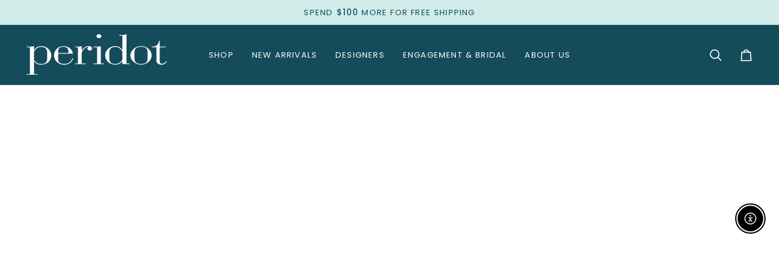

--- FILE ---
content_type: text/css
request_url: https://www.peridotfinejewelry.com/cdn/shop/t/78/assets/font-settings.css?v=119041970960952180991765815646
body_size: -210
content:
@font-face{font-family:Libre Bodoni;font-weight:400;font-style:normal;font-display:swap;src:url(//www.peridotfinejewelry.com/cdn/fonts/libre_bodoni/librebodoni_n4.8379dd8ba6cc988556afbaa22532fc1c9531ee68.woff2) format("woff2"),url(//www.peridotfinejewelry.com/cdn/fonts/libre_bodoni/librebodoni_n4.687e97f283678b9001c2f4eadce30479204fe79f.woff) format("woff")}@font-face{font-family:Montserrat;font-weight:400;font-style:normal;font-display:swap;src:url(//www.peridotfinejewelry.com/cdn/fonts/montserrat/montserrat_n4.81949fa0ac9fd2021e16436151e8eaa539321637.woff2) format("woff2"),url(//www.peridotfinejewelry.com/cdn/fonts/montserrat/montserrat_n4.a6c632ca7b62da89c3594789ba828388aac693fe.woff) format("woff")}@font-face{font-family:Poppins;font-weight:400;font-style:normal;font-display:swap;src:url(//www.peridotfinejewelry.com/cdn/fonts/poppins/poppins_n4.0ba78fa5af9b0e1a374041b3ceaadf0a43b41362.woff2) format("woff2"),url(//www.peridotfinejewelry.com/cdn/fonts/poppins/poppins_n4.214741a72ff2596839fc9760ee7a770386cf16ca.woff) format("woff")}@font-face{font-family:Libre Bodoni;font-weight:500;font-style:normal;font-display:swap;src:url(//www.peridotfinejewelry.com/cdn/fonts/libre_bodoni/librebodoni_n5.5ea499d23beb23872239d61127867a09edc7bb8f.woff2) format("woff2"),url(//www.peridotfinejewelry.com/cdn/fonts/libre_bodoni/librebodoni_n5.850164b53ad6c54f5e7658aca1623d49bd94ee13.woff) format("woff")}@font-face{font-family:Poppins;font-weight:500;font-style:normal;font-display:swap;src:url(//www.peridotfinejewelry.com/cdn/fonts/poppins/poppins_n5.ad5b4b72b59a00358afc706450c864c3c8323842.woff2) format("woff2"),url(//www.peridotfinejewelry.com/cdn/fonts/poppins/poppins_n5.33757fdf985af2d24b32fcd84c9a09224d4b2c39.woff) format("woff")}@font-face{font-family:Montserrat;font-weight:500;font-style:normal;font-display:swap;src:url(//www.peridotfinejewelry.com/cdn/fonts/montserrat/montserrat_n5.07ef3781d9c78c8b93c98419da7ad4fbeebb6635.woff2) format("woff2"),url(//www.peridotfinejewelry.com/cdn/fonts/montserrat/montserrat_n5.adf9b4bd8b0e4f55a0b203cdd84512667e0d5e4d.woff) format("woff")}@font-face{font-family:Montserrat;font-weight:400;font-style:italic;font-display:swap;src:url(//www.peridotfinejewelry.com/cdn/fonts/montserrat/montserrat_i4.5a4ea298b4789e064f62a29aafc18d41f09ae59b.woff2) format("woff2"),url(//www.peridotfinejewelry.com/cdn/fonts/montserrat/montserrat_i4.072b5869c5e0ed5b9d2021e4c2af132e16681ad2.woff) format("woff")}@font-face{font-family:Montserrat;font-weight:500;font-style:italic;font-display:swap;src:url(//www.peridotfinejewelry.com/cdn/fonts/montserrat/montserrat_i5.d3a783eb0cc26f2fda1e99d1dfec3ebaea1dc164.woff2) format("woff2"),url(//www.peridotfinejewelry.com/cdn/fonts/montserrat/montserrat_i5.76d414ea3d56bb79ef992a9c62dce2e9063bc062.woff) format("woff")}
/*# sourceMappingURL=/cdn/shop/t/78/assets/font-settings.css.map?v=119041970960952180991765815646 */


--- FILE ---
content_type: text/css
request_url: https://cdn.shopify.com/extensions/019ba4e2-6444-786a-9a5b-f47834f4a0f1/ila-diamond-service-155/assets/ub-ds.css
body_size: 18139
content:
/*
! tailwindcss v3.0.24 | MIT License | https://tailwindcss.com
*/
.uss-shapes button {
  border: none
}

.uui-sr-only {
  clip: rect(0, 0, 0, 0);
  border-width: 0;
  height: 1px;
  margin: -1px;
  overflow: hidden;
  padding: 0;
  position: absolute;
  white-space: nowrap;
  width: 1px
}

.uui-pointer-events-none {
  pointer-events: none
}

.uui-pointer-events-auto {
  pointer-events: auto
}

.uui-fixed {
  position: fixed
}

.uui-absolute {
  position: absolute
}

.uui-relative {
  position: relative
}

.uui-sticky {
  position: sticky
}

.uui-inset-0 {
  inset: 0
}

.uui-inset-x-0 {
  left: 0;
  right: 0
}

.uui-inset-y-0 {
  bottom: 0;
  top: 0
}

.-uui-right-3\.5 {
  right: -.875rem
}

.-uui-top-3\.5 {
  top: -.875rem
}

.-uui-top-7 {
  top: -1.75rem
}

.uui-bottom-0 {
  bottom: 0
}

.uui-bottom-0\.5 {
  bottom: .125rem
}

.uui-bottom-1\.5 {
  bottom: .375rem
}

.uui-bottom-3 {
  bottom: .75rem
}

.uui-bottom-6 {
  bottom: 1.5rem
}

.uui-left-0 {
  left: 0
}

.uui-left-1\/2 {
  left: 50%
}

.uui-left-3 {
  left: .75rem
}

.uui-left-6 {
  left: 1.5rem
}

.uui-right-0 {
  right: 0
}

.uui-right-0\.5 {
  right: .125rem
}

.uui-right-2 {
  right: .5rem
}

.uui-right-2\.5 {
  right: .625rem
}

.uui-right-4 {
  right: 1rem
}

.uui-right-6 {
  right: 1.5rem
}

.uui-top-0 {
  top: 0
}

.uui-top-1\/2 {
  top: 50%
}

.uui-top-2\.5 {
  top: .625rem
}

.uui-top-3 {
  top: .75rem
}

.uui-top-4 {
  top: 1rem
}

.\!uui-z-modal {
  z-index: 600 !important
}

.uui-z-10 {
  z-index: 10
}

.uui-z-20 {
  z-index: 20
}

.uui-z-\[1\] {
  z-index: 1
}

.uui-z-\[2\] {
  z-index: 2
}

.uui-z-\[3\] {
  z-index: 3
}

.uui-z-important {
  z-index: 1100
}

.uui-z-menu {
  z-index: 650
}

.uui-z-modal {
  z-index: 600
}

.uui-z-overlay {
  z-index: 500
}

.uui-col-span-1 {
  grid-column: span 1/span 1
}

.uui-col-span-2 {
  grid-column: span 2/span 2
}

.uui-col-span-3 {
  grid-column: span 3/span 3
}

.uui-m-0 {
  margin: 0
}

.-uui-mx-4 {
  margin-left: -1rem;
  margin-right: -1rem
}

.uui-mx-0\.5 {
  margin-left: .125rem;
  margin-right: .125rem
}

.uui-mx-1 {
  margin-left: .25rem;
  margin-right: .25rem
}

.uui-mx-auto {
  margin-left: auto;
  margin-right: auto
}

.uui-my-2 {
  margin-bottom: .5rem;
  margin-top: .5rem
}

.uui-my-20 {
  margin-bottom: 5rem;
  margin-top: 5rem
}

.uui-my-4 {
  margin-bottom: 1rem;
  margin-top: 1rem
}

.\!uui-mb-0 {
  margin-bottom: 0 !important
}

.\!uui-ml-2 {
  margin-left: .5rem !important
}

.-uui-mt-2 {
  margin-top: -.5rem
}

.uui-mb-1 {
  margin-bottom: .25rem
}

.uui-mb-1\.5 {
  margin-bottom: .375rem
}

.uui-mb-2 {
  margin-bottom: .5rem
}

.uui-mb-2\.5 {
  margin-bottom: .625rem
}

.uui-mb-3 {
  margin-bottom: .75rem
}

.uui-mb-4 {
  margin-bottom: 1rem
}

.uui-mb-5 {
  margin-bottom: 1.25rem
}

.uui-mb-6 {
  margin-bottom: 1.5rem
}

.uui-mb-8 {
  margin-bottom: 2rem
}

.uui-ml-0\.5 {
  margin-left: .125rem
}

.uui-ml-1 {
  margin-left: .25rem
}

.uui-ml-1\.5 {
  margin-left: .375rem
}

.uui-ml-2 {
  margin-left: .5rem
}

.uui-ml-2\.5 {
  margin-left: .625rem
}

.uui-ml-3 {
  margin-left: .75rem
}

.uui-ml-4 {
  margin-left: 1rem
}

.uui-ml-auto {
  margin-left: auto
}

.uui-mr-0\.5 {
  margin-right: .125rem
}

.uui-mr-1 {
  margin-right: .25rem
}

.uui-mr-1\.5 {
  margin-right: .375rem
}

.uui-mr-2 {
  margin-right: .5rem
}

.uui-mr-2\.5 {
  margin-right: .625rem
}

.uui-mr-3 {
  margin-right: .75rem
}

.uui-mr-3\.5 {
  margin-right: .875rem
}

.uui-mr-4 {
  margin-right: 1rem
}

.uui-mr-auto {
  margin-right: auto
}

.uui-mt-0 {
  margin-top: 0
}

.uui-mt-0\.5 {
  margin-top: .125rem
}

.uui-mt-1 {
  margin-top: .25rem
}

.uui-mt-2 {
  margin-top: .5rem
}

.uui-mt-2\.5 {
  margin-top: .625rem
}

.uui-mt-3 {
  margin-top: .75rem
}

.uui-mt-4 {
  margin-top: 1rem
}

.uui-mt-5 {
  margin-top: 1.25rem
}

.uui-mt-6 {
  margin-top: 1.5rem
}

.uui-mt-8 {
  margin-top: 2rem
}

.uui-mt-\[42px\] {
  margin-top: 42px
}

.uui-mt-auto {
  margin-top: auto
}

.\!uui-box-border {
  box-sizing: border-box !important
}

.uui-box-border {
  box-sizing: border-box
}

.uui-block {
  display: block
}

.uui-inline-block {
  display: inline-block
}

.uui-inline {
  display: inline
}

.uui-flex {
  display: flex
}

.uui-inline-flex {
  display: inline-flex
}

.uui-grid {
  display: grid
}

.\!uui-hidden {
  display: none !important
}

.uui-hidden {
  display: none
}

.\!uui-h-\[21px\] {
  height: 21px !important
}

.\!uui-h-\[calc\(100\%-41px\)\] {
  height: calc(100% - 41px) !important
}

.uui-h-0 {
  height: 0
}

.uui-h-0\.5 {
  height: .125rem
}

.uui-h-1\.5 {
  height: .375rem
}

.uui-h-1\/4 {
  height: 25%
}

.uui-h-10 {
  height: 2.5rem
}

.uui-h-12 {
  height: 3rem
}

.uui-h-14 {
  height: 3.5rem
}

.uui-h-16 {
  height: 4rem
}

.uui-h-2 {
  height: .5rem
}

.uui-h-2\.5 {
  height: .625rem
}

.uui-h-2\/3 {
  height: 66.666667%
}

.uui-h-20 {
  height: 5rem
}

.uui-h-3 {
  height: .75rem
}

.uui-h-4 {
  height: 1rem
}

.uui-h-5 {
  height: 1.25rem
}

.uui-h-6 {
  height: 1.5rem
}

.uui-h-8 {
  height: 2rem
}

.uui-h-9 {
  height: 2.25rem
}

.uui-h-\[1\.5px\] {
  height: 1.5px
}

.uui-h-\[16px\] {
  height: 16px
}

.uui-h-\[18px\] {
  height: 18px
}

.uui-h-\[1px\] {
  height: 1px
}

.uui-h-\[25px\] {
  height: 25px
}

.uui-h-\[26px\] {
  height: 26px
}

.uui-h-\[2px\] {
  height: 2px
}

.uui-h-\[30px\] {
  height: 30px
}

.uui-h-\[350px\] {
  height: 350px
}

.uui-h-\[38px\] {
  height: 38px
}

.uui-h-\[3px\] {
  height: 3px
}

.uui-h-\[42px\] {
  height: 42px
}

.uui-h-\[45px\] {
  height: 45px
}

.uui-h-\[500px\] {
  height: 500px
}

.uui-h-fit {
  height: fit-content
}

.uui-h-full {
  height: 100%
}

.uui-h-screen {
  height: 100vh
}

.\!uui-max-h-\[30px\] {
  max-height: 30px !important
}

.uui-max-h-36 {
  max-height: 9rem
}

.uui-max-h-60 {
  max-height: 15rem
}

.uui-max-h-\[100dvh\] {
  max-height: 100dvh
}

.uui-max-h-\[30px\] {
  max-height: 30px
}

.uui-max-h-\[38px\] {
  max-height: 38px
}

.uui-max-h-\[50vh\] {
  max-height: 50vh
}

.uui-max-h-\[60vh\] {
  max-height: 60vh
}

.uui-max-h-\[72vh\] {
  max-height: 72vh
}

.uui-max-h-\[80dvh\] {
  max-height: 80dvh
}

.uui-max-h-\[95dvh\] {
  max-height: 95dvh
}

.uui-max-h-full {
  max-height: 100%
}

.uui-max-h-max {
  max-height: max-content
}

.uui-min-h-0 {
  min-height: 0
}

.uui-min-h-24 {
  min-height: 6rem
}

.uui-min-h-\[120px\] {
  min-height: 120px
}

.uui-min-h-\[38px\] {
  min-height: 38px
}

.uui-min-h-\[88px\] {
  min-height: 88px
}

.uui-min-h-screen {
  min-height: 100vh
}

.uui-w-0 {
  width: 0
}

.uui-w-1\.5 {
  width: .375rem
}

.uui-w-1\/2 {
  width: 50%
}

.uui-w-1\/3 {
  width: 33.333333%
}

.uui-w-1\/4 {
  width: 25%
}

.uui-w-10 {
  width: 2.5rem
}

.uui-w-11 {
  width: 2.75rem
}

.uui-w-12 {
  width: 3rem
}

.uui-w-14 {
  width: 3.5rem
}

.uui-w-2 {
  width: .5rem
}

.uui-w-2\/3 {
  width: 66.666667%
}

.uui-w-20 {
  width: 5rem
}

.uui-w-24 {
  width: 6rem
}

.uui-w-3 {
  width: .75rem
}

.uui-w-32 {
  width: 8rem
}

.uui-w-4 {
  width: 1rem
}

.uui-w-40 {
  width: 10rem
}

.uui-w-48 {
  width: 12rem
}

.uui-w-5 {
  width: 1.25rem
}

.uui-w-52 {
  width: 13rem
}

.uui-w-6 {
  width: 1.5rem
}

.uui-w-64 {
  width: 16rem
}

.uui-w-7 {
  width: 1.75rem
}

.uui-w-8 {
  width: 2rem
}

.uui-w-\[1\.5px\] {
  width: 1.5px
}

.uui-w-\[100px\] {
  width: 100px
}

.uui-w-\[16px\] {
  width: 16px
}

.uui-w-\[18px\] {
  width: 18px
}

.uui-w-\[30\%\] {
  width: 30%
}

.uui-w-\[30px\] {
  width: 30px
}

.uui-w-\[40\%\] {
  width: 40%
}

.uui-w-\[50px\] {
  width: 50px
}

.uui-w-\[80\%\] {
  width: 80%
}

.uui-w-\[80px\] {
  width: 80px
}

.uui-w-\[90\%\] {
  width: 90%
}

.uui-w-\[95\%\] {
  width: 95%
}

.uui-w-auto {
  width: auto
}

.uui-w-fit {
  width: fit-content
}

.uui-w-full {
  width: 100%
}

.uui-w-max {
  width: max-content
}

.uui-min-w-0 {
  min-width: 0
}

.uui-min-w-28 {
  min-width: 7rem
}

.uui-min-w-\[150px\] {
  min-width: 150px
}

.uui-min-w-\[196px\] {
  min-width: 196px
}

.uui-min-w-\[20px\] {
  min-width: 20px
}

.uui-min-w-\[285px\] {
  min-width: 285px
}

.uui-min-w-\[300px\] {
  min-width: 300px
}

.uui-max-w-\[100\%\] {
  max-width: 100%
}

.uui-max-w-\[250px\] {
  max-width: 250px
}

.uui-max-w-\[275px\] {
  max-width: 275px
}

.uui-max-w-\[285px\] {
  max-width: 285px
}

.uui-max-w-\[300px\] {
  max-width: 300px
}

.uui-max-w-\[90\%\] {
  max-width: 90%
}

.uui-max-w-\[95\%\] {
  max-width: 95%
}

.uui-max-w-full {
  max-width: 100%
}

.uui-max-w-lg {
  max-width: 32rem
}

.uui-max-w-md {
  max-width: 28rem
}

.uui-max-w-sm {
  max-width: 24rem
}

.uui-max-w-xs {
  max-width: 20rem
}

.uui-flex-1 {
  flex: 1 1 0%
}

.uui-flex-auto {
  flex: 1 1 auto
}

.uui-flex-shrink-0,
.uui-shrink-0 {
  flex-shrink: 0
}

.uui-grow {
  flex-grow: 1
}

.uui-basis-1\/2 {
  flex-basis: 50%
}

.uui-basis-1\/5 {
  flex-basis: 20%
}

.uui-basis-1\/6 {
  flex-basis: 16.666667%
}

.uui-table-fixed {
  table-layout: fixed
}

.uui-origin-bottom {
  transform-origin: bottom
}

.uui-origin-bottom-left {
  transform-origin: bottom left
}

.uui-origin-bottom-right {
  transform-origin: bottom right
}

.uui-origin-left {
  transform-origin: left
}

.uui-origin-right {
  transform-origin: right
}

.uui-origin-top {
  transform-origin: top
}

.uui-origin-top-left {
  transform-origin: top left
}

.uui-origin-top-right {
  transform-origin: top right
}

.-uui-translate-x-1\/2 {
  --tw-translate-x: -50%
}

.-uui-translate-x-1\/2,
.-uui-translate-x-full {
  transform: translate(var(--tw-translate-x), var(--tw-translate-y)) rotate(var(--tw-rotate)) skewX(var(--tw-skew-x)) skewY(var(--tw-skew-y)) scaleX(var(--tw-scale-x)) scaleY(var(--tw-scale-y))
}

.-uui-translate-x-full {
  --tw-translate-x: -100%
}

.-uui-translate-y-1\/2 {
  --tw-translate-y: -50%
}

.-uui-translate-y-1\/2,
.uui-translate-x-0 {
  transform: translate(var(--tw-translate-x), var(--tw-translate-y)) rotate(var(--tw-rotate)) skewX(var(--tw-skew-x)) skewY(var(--tw-skew-y)) scaleX(var(--tw-scale-x)) scaleY(var(--tw-scale-y))
}

.uui-translate-x-0 {
  --tw-translate-x: 0px
}

.uui-translate-x-1\/2 {
  --tw-translate-x: 50%
}

.uui-translate-x-1\/2,
.uui-translate-x-2 {
  transform: translate(var(--tw-translate-x), var(--tw-translate-y)) rotate(var(--tw-rotate)) skewX(var(--tw-skew-x)) skewY(var(--tw-skew-y)) scaleX(var(--tw-scale-x)) scaleY(var(--tw-scale-y))
}

.uui-translate-x-2 {
  --tw-translate-x: 0.5rem
}

.uui-translate-x-5 {
  --tw-translate-x: 1.25rem
}

.uui-translate-x-5,
.uui-translate-x-full {
  transform: translate(var(--tw-translate-x), var(--tw-translate-y)) rotate(var(--tw-rotate)) skewX(var(--tw-skew-x)) skewY(var(--tw-skew-y)) scaleX(var(--tw-scale-x)) scaleY(var(--tw-scale-y))
}

.uui-translate-x-full {
  --tw-translate-x: 100%
}

.uui-translate-y-0 {
  --tw-translate-y: 0px
}

.uui-translate-y-0,
.uui-translate-y-2 {
  transform: translate(var(--tw-translate-x), var(--tw-translate-y)) rotate(var(--tw-rotate)) skewX(var(--tw-skew-x)) skewY(var(--tw-skew-y)) scaleX(var(--tw-scale-x)) scaleY(var(--tw-scale-y))
}

.uui-translate-y-2 {
  --tw-translate-y: 0.5rem
}

.uui-translate-y-4 {
  --tw-translate-y: 1rem
}

.uui-translate-y-4,
.uui-translate-y-6 {
  transform: translate(var(--tw-translate-x), var(--tw-translate-y)) rotate(var(--tw-rotate)) skewX(var(--tw-skew-x)) skewY(var(--tw-skew-y)) scaleX(var(--tw-scale-x)) scaleY(var(--tw-scale-y))
}

.uui-translate-y-6 {
  --tw-translate-y: 1.5rem
}

.-uui-rotate-90 {
  --tw-rotate: -90deg
}

.-uui-rotate-90,
.uui-rotate-0 {
  transform: translate(var(--tw-translate-x), var(--tw-translate-y)) rotate(var(--tw-rotate)) skewX(var(--tw-skew-x)) skewY(var(--tw-skew-y)) scaleX(var(--tw-scale-x)) scaleY(var(--tw-scale-y))
}

.uui-rotate-0 {
  --tw-rotate: 0deg
}

.uui-rotate-180 {
  --tw-rotate: 180deg
}

.uui-rotate-180,
.uui-rotate-90 {
  transform: translate(var(--tw-translate-x), var(--tw-translate-y)) rotate(var(--tw-rotate)) skewX(var(--tw-skew-x)) skewY(var(--tw-skew-y)) scaleX(var(--tw-scale-x)) scaleY(var(--tw-scale-y))
}

.uui-rotate-90 {
  --tw-rotate: 90deg
}

.uui-rotate-\[270deg\] {
  --tw-rotate: 270deg
}

.uui-rotate-\[270deg\],
.uui-scale-100 {
  transform: translate(var(--tw-translate-x), var(--tw-translate-y)) rotate(var(--tw-rotate)) skewX(var(--tw-skew-x)) skewY(var(--tw-skew-y)) scaleX(var(--tw-scale-x)) scaleY(var(--tw-scale-y))
}

.uui-scale-100 {
  --tw-scale-x: 1;
  --tw-scale-y: 1
}

.uui-scale-95 {
  --tw-scale-x: .95;
  --tw-scale-y: .95
}

.uui-scale-95,
.uui-transform {
  transform: translate(var(--tw-translate-x), var(--tw-translate-y)) rotate(var(--tw-rotate)) skewX(var(--tw-skew-x)) skewY(var(--tw-skew-y)) scaleX(var(--tw-scale-x)) scaleY(var(--tw-scale-y))
}

@keyframes uui-spin {
  to {
    transform: rotate(1turn)
  }
}

.uui-animate-spin {
  animation: uui-spin 1s linear infinite
}

.uui-cursor-default {
  cursor: default
}

.uui-cursor-not-allowed {
  cursor: not-allowed
}

.uui-cursor-pointer {
  cursor: pointer
}

.uui-touch-none {
  touch-action: none
}

.uui-select-none {
  -webkit-user-select: none;
  user-select: none
}

.uui-resize-none {
  resize: none
}

.uui-appearance-none {
  appearance: none
}

.uui-grid-cols-1 {
  grid-template-columns: repeat(1, minmax(0, 1fr))
}

.uui-grid-cols-2 {
  grid-template-columns: repeat(2, minmax(0, 1fr))
}

.uui-grid-cols-7 {
  grid-template-columns: repeat(7, minmax(0, 1fr))
}

.uui-flex-row {
  flex-direction: row
}

.uui-flex-row-reverse {
  flex-direction: row-reverse
}

.uui-flex-col {
  flex-direction: column
}

.uui-flex-col-reverse {
  flex-direction: column-reverse
}

.uui-flex-wrap {
  flex-wrap: wrap
}

.uui-items-start {
  align-items: flex-start
}

.uui-items-end {
  align-items: flex-end
}

.uui-items-center {
  align-items: center
}

.uui-justify-start {
  justify-content: flex-start
}

.uui-justify-end {
  justify-content: flex-end
}

.uui-justify-center {
  justify-content: center
}

.uui-justify-between {
  justify-content: space-between
}

.uui-justify-around {
  justify-content: space-around
}

.uui-justify-items-start {
  justify-items: start
}

.\!uui-gap-1 {
  gap: .25rem !important
}

.uui-gap-1 {
  gap: .25rem
}

.uui-gap-1\.5 {
  gap: .375rem
}

.uui-gap-2 {
  gap: .5rem
}

.uui-gap-2\.5 {
  gap: .625rem
}

.uui-gap-4 {
  gap: 1rem
}

.uui-gap-6 {
  gap: 1.5rem
}

.uui-gap-8 {
  gap: 2rem
}

.uui-gap-x-4 {
  column-gap: 1rem
}

.uui-gap-x-8 {
  column-gap: 2rem
}

.uui-gap-y-10 {
  row-gap: 2.5rem
}

.uui-gap-y-2 {
  row-gap: .5rem
}

.uui-gap-y-4 {
  row-gap: 1rem
}

:is(.uui-space-x-0\.5>:not([hidden])~:not([hidden])) {
  --tw-space-x-reverse: 0;
  margin-left: calc(.125rem*(1 - var(--tw-space-x-reverse)));
  margin-right: calc(.125rem*var(--tw-space-x-reverse))
}

:is(.uui-space-x-1>:not([hidden])~:not([hidden])) {
  --tw-space-x-reverse: 0;
  margin-left: calc(.25rem*(1 - var(--tw-space-x-reverse)));
  margin-right: calc(.25rem*var(--tw-space-x-reverse))
}

:is(.uui-space-x-1\.5>:not([hidden])~:not([hidden])) {
  --tw-space-x-reverse: 0;
  margin-left: calc(.375rem*(1 - var(--tw-space-x-reverse)));
  margin-right: calc(.375rem*var(--tw-space-x-reverse))
}

:is(.uui-space-x-2>:not([hidden])~:not([hidden])) {
  --tw-space-x-reverse: 0;
  margin-left: calc(.5rem*(1 - var(--tw-space-x-reverse)));
  margin-right: calc(.5rem*var(--tw-space-x-reverse))
}

:is(.uui-space-x-2\.5>:not([hidden])~:not([hidden])) {
  --tw-space-x-reverse: 0;
  margin-left: calc(.625rem*(1 - var(--tw-space-x-reverse)));
  margin-right: calc(.625rem*var(--tw-space-x-reverse))
}

:is(.uui-space-x-4>:not([hidden])~:not([hidden])) {
  --tw-space-x-reverse: 0;
  margin-left: calc(1rem*(1 - var(--tw-space-x-reverse)));
  margin-right: calc(1rem*var(--tw-space-x-reverse))
}

:is(.uui-space-x-8>:not([hidden])~:not([hidden])) {
  --tw-space-x-reverse: 0;
  margin-left: calc(2rem*(1 - var(--tw-space-x-reverse)));
  margin-right: calc(2rem*var(--tw-space-x-reverse))
}

:is(.uui-space-y-1>:not([hidden])~:not([hidden])) {
  --tw-space-y-reverse: 0;
  margin-bottom: calc(.25rem*var(--tw-space-y-reverse));
  margin-top: calc(.25rem*(1 - var(--tw-space-y-reverse)))
}

:is(.uui-space-y-1\.5>:not([hidden])~:not([hidden])) {
  --tw-space-y-reverse: 0;
  margin-bottom: calc(.375rem*var(--tw-space-y-reverse));
  margin-top: calc(.375rem*(1 - var(--tw-space-y-reverse)))
}

:is(.uui-space-y-2>:not([hidden])~:not([hidden])) {
  --tw-space-y-reverse: 0;
  margin-bottom: calc(.5rem*var(--tw-space-y-reverse));
  margin-top: calc(.5rem*(1 - var(--tw-space-y-reverse)))
}

:is(.uui-space-y-2\.5>:not([hidden])~:not([hidden])) {
  --tw-space-y-reverse: 0;
  margin-bottom: calc(.625rem*var(--tw-space-y-reverse));
  margin-top: calc(.625rem*(1 - var(--tw-space-y-reverse)))
}

:is(.uui-space-y-4>:not([hidden])~:not([hidden])) {
  --tw-space-y-reverse: 0;
  margin-bottom: calc(1rem*var(--tw-space-y-reverse));
  margin-top: calc(1rem*(1 - var(--tw-space-y-reverse)))
}

:is(.uui-space-y-8>:not([hidden])~:not([hidden])) {
  --tw-space-y-reverse: 0;
  margin-bottom: calc(2rem*var(--tw-space-y-reverse));
  margin-top: calc(2rem*(1 - var(--tw-space-y-reverse)))
}

:is(.uui-space-x-reverse>:not([hidden])~:not([hidden])) {
  --tw-space-x-reverse: 1
}

.uui-overflow-auto {
  overflow: auto
}

.uui-overflow-hidden {
  overflow: hidden
}

.uui-overflow-x-auto {
  overflow-x: auto
}

.uui-overflow-y-auto {
  overflow-y: auto
}

.uui-overflow-x-hidden {
  overflow-x: hidden
}

.uui-overflow-y-hidden {
  overflow-y: hidden
}

.uui-truncate {
  overflow: hidden;
  text-overflow: ellipsis;
  white-space: nowrap
}

.uui-whitespace-normal {
  white-space: normal
}

.uui-whitespace-nowrap {
  white-space: nowrap
}

.uui-whitespace-pre-line {
  white-space: pre-line
}

.uui-rounded {
  border-radius: .25rem
}

.uui-rounded-\[1\.25rem\] {
  border-radius: 1.25rem
}

.uui-rounded-full {
  border-radius: 9999px
}

.uui-rounded-lg {
  border-radius: .5rem
}

.uui-rounded-md {
  border-radius: .375rem
}

.uui-rounded-sm {
  border-radius: .125rem
}

.\!uui-rounded-b-none {
  border-bottom-left-radius: 0 !important;
  border-bottom-right-radius: 0 !important
}

.\!uui-rounded-t-none {
  border-top-left-radius: 0 !important;
  border-top-right-radius: 0 !important
}

.uui-rounded-b-md {
  border-bottom-left-radius: .375rem;
  border-bottom-right-radius: .375rem
}

.uui-rounded-l-lg {
  border-bottom-left-radius: .5rem;
  border-top-left-radius: .5rem
}

.uui-rounded-l-md {
  border-bottom-left-radius: .375rem;
  border-top-left-radius: .375rem
}

.uui-rounded-l-none {
  border-bottom-left-radius: 0;
  border-top-left-radius: 0
}

.uui-rounded-r-lg {
  border-bottom-right-radius: .5rem;
  border-top-right-radius: .5rem
}

.uui-rounded-r-md {
  border-bottom-right-radius: .375rem;
  border-top-right-radius: .375rem
}

.uui-rounded-r-none {
  border-bottom-right-radius: 0;
  border-top-right-radius: 0
}

.uui-rounded-t-lg {
  border-top-left-radius: .5rem;
  border-top-right-radius: .5rem
}

.uui-rounded-t-md {
  border-top-left-radius: .375rem;
  border-top-right-radius: .375rem
}

.uui-rounded-t-none {
  border-top-left-radius: 0;
  border-top-right-radius: 0
}

.uui-rounded-tl-md {
  border-top-left-radius: .375rem
}

.uui-rounded-tr-md {
  border-top-right-radius: .375rem
}

.\!uui-border-0 {
  border-width: 0 !important
}

.uui-border {
  border-width: 1px
}

.uui-border-0 {
  border-width: 0
}

.uui-border-2 {
  border-width: 2px
}

.\!uui-border-x-2 {
  border-left-width: 2px !important;
  border-right-width: 2px !important
}

.uui-border-x {
  border-left-width: 1px;
  border-right-width: 1px
}

.uui-border-x-0 {
  border-left-width: 0;
  border-right-width: 0
}

.uui-border-y {
  border-bottom-width: 1px;
  border-top-width: 1px
}

.\!uui-border-t {
  border-top-width: 1px !important
}

.uui-border-b {
  border-bottom-width: 1px
}

.uui-border-b-0 {
  border-bottom-width: 0
}

.uui-border-l-0 {
  border-left-width: 0
}

.uui-border-l-4 {
  border-left-width: 4px
}

.uui-border-r-0 {
  border-right-width: 0
}

.uui-border-t {
  border-top-width: 1px
}

.uui-border-t-0 {
  border-top-width: 0
}

.uui-border-solid {
  border-style: solid
}

.uui-border-dashed {
  border-style: dashed
}

.uui-border-none {
  border-style: none
}

.\!uui-border-secondary {
  --tw-border-opacity: 1 !important;
  border-color: rgb(209 213 219/var(--tw-border-opacity, 1)) !important
}

.uui-border-accent {
  border-color: var(--accent)
}

.uui-border-black {
  --tw-border-opacity: 1;
  border-color: rgb(0 0 0/var(--tw-border-opacity, 1))
}

.uui-border-cancel {
  --tw-border-opacity: 1;
  border-color: rgb(107 114 128/var(--tw-border-opacity, 1))
}

.uui-border-danger,
.uui-border-destructive {
  --tw-border-opacity: 1;
  border-color: rgb(191 60 74/var(--tw-border-opacity, 1))
}

.uui-border-gray-300 {
  --tw-border-opacity: 1;
  border-color: rgb(209 213 219/var(--tw-border-opacity, 1))
}

.uui-border-idle {
  --tw-border-opacity: 1;
  border-color: rgb(107 114 128/var(--tw-border-opacity, 1))
}

.uui-border-in-progress {
  --tw-border-opacity: 1;
  border-color: rgb(123 93 0/var(--tw-border-opacity, 1))
}

.uui-border-primary {
  --tw-border-opacity: 1;
  border-color: rgb(232 234 237/var(--tw-border-opacity, 1))
}

.uui-border-red-300 {
  --tw-border-opacity: 1;
  border-color: rgb(252 165 165/var(--tw-border-opacity, 1))
}

.uui-border-red-500 {
  --tw-border-opacity: 1;
  border-color: rgb(239 68 68/var(--tw-border-opacity, 1))
}

.uui-border-secondary {
  --tw-border-opacity: 1;
  border-color: rgb(209 213 219/var(--tw-border-opacity, 1))
}

.uui-border-sky-500 {
  --tw-border-opacity: 1;
  border-color: rgb(14 165 233/var(--tw-border-opacity, 1))
}

.uui-border-success {
  --tw-border-opacity: 1;
  border-color: rgb(46 125 50/var(--tw-border-opacity, 1))
}

.uui-border-transparent {
  border-color: #0000
}

.uui-border-ublue {
  border-color: var(--accent)
}

.uui-border-warning {
  --tw-border-opacity: 1;
  border-color: rgb(141 91 27/var(--tw-border-opacity, 1))
}

.uui-border-white {
  --tw-border-opacity: 1;
  border-color: rgb(255 255 255/var(--tw-border-opacity, 1))
}

.\!uui-bg-accent {
  background-color: var(--accent) !important
}

.uui-bg-\[\#C9C9C9\] {
  --tw-bg-opacity: 1;
  background-color: rgb(201 201 201/var(--tw-bg-opacity, 1))
}

.uui-bg-\[\#FBFBFB\] {
  --tw-bg-opacity: 1;
  background-color: rgb(251 251 251/var(--tw-bg-opacity, 1))
}

.uui-bg-accent {
  background-color: var(--accent)
}

.uui-bg-accent-background {
  background-color: var(--accent-background)
}

.uui-bg-black {
  --tw-bg-opacity: 1;
  background-color: rgb(0 0 0/var(--tw-bg-opacity, 1))
}

.uui-bg-black\/30 {
  background-color: #0000004d
}

.uui-bg-black\/50 {
  background-color: #00000080
}

.uui-bg-border-primary {
  --tw-bg-opacity: 1;
  background-color: rgb(232 234 237/var(--tw-bg-opacity, 1))
}

.uui-bg-cancel {
  --tw-bg-opacity: 1;
  background-color: rgb(229 233 243/var(--tw-bg-opacity, 1))
}

.uui-bg-danger {
  --tw-bg-opacity: 1;
  background-color: rgb(252 222 214/var(--tw-bg-opacity, 1))
}

.uui-bg-destructive {
  --tw-bg-opacity: 1;
  background-color: rgb(191 60 74/var(--tw-bg-opacity, 1))
}

.uui-bg-disabled {
  --tw-bg-opacity: 1;
  background-color: rgb(247 248 252/var(--tw-bg-opacity, 1))
}

.uui-bg-fuchsia-200 {
  --tw-bg-opacity: 1;
  background-color: rgb(245 208 254/var(--tw-bg-opacity, 1))
}

.uui-bg-gray-100 {
  --tw-bg-opacity: 1;
  background-color: rgb(243 244 246/var(--tw-bg-opacity, 1))
}

.uui-bg-gray-100\/50 {
  background-color: #f3f4f680
}

.uui-bg-gray-200 {
  --tw-bg-opacity: 1;
  background-color: rgb(229 231 235/var(--tw-bg-opacity, 1))
}

.uui-bg-gray-200\/80 {
  background-color: #e5e7ebcc
}

.uui-bg-gray-400 {
  --tw-bg-opacity: 1;
  background-color: rgb(156 163 175/var(--tw-bg-opacity, 1))
}

.uui-bg-gray-50 {
  --tw-bg-opacity: 1;
  background-color: rgb(249 250 251/var(--tw-bg-opacity, 1))
}

.uui-bg-gray-600 {
  --tw-bg-opacity: 1;
  background-color: rgb(75 85 99/var(--tw-bg-opacity, 1))
}

.uui-bg-gray-800 {
  --tw-bg-opacity: 1;
  background-color: rgb(31 41 55/var(--tw-bg-opacity, 1))
}

.uui-bg-idle {
  background-color: #6b728010
}

.uui-bg-in-progress {
  --tw-bg-opacity: 1;
  background-color: rgb(249 245 172/var(--tw-bg-opacity, 1))
}

.uui-bg-primary {
  --tw-bg-opacity: 1;
  background-color: rgb(247 248 252/var(--tw-bg-opacity, 1))
}

.uui-bg-primary\/50 {
  background-color: #f7f8fc80
}

.uui-bg-red-100 {
  --tw-bg-opacity: 1;
  background-color: rgb(254 226 226/var(--tw-bg-opacity, 1))
}

.uui-bg-red-200 {
  --tw-bg-opacity: 1;
  background-color: rgb(254 202 202/var(--tw-bg-opacity, 1))
}

.uui-bg-red-400 {
  --tw-bg-opacity: 1;
  background-color: rgb(248 113 113/var(--tw-bg-opacity, 1))
}

.uui-bg-secondary {
  --tw-bg-opacity: 1;
  background-color: rgb(251 251 251/var(--tw-bg-opacity, 1))
}

.uui-bg-sky-500\/10 {
  background-color: #0ea5e91a
}

.uui-bg-success {
  --tw-bg-opacity: 1;
  background-color: rgb(219 239 220/var(--tw-bg-opacity, 1))
}

.uui-bg-table-secondary {
  --tw-bg-opacity: 1;
  background-color: rgb(251 251 253/var(--tw-bg-opacity, 1))
}

.uui-bg-tertiary {
  --tw-bg-opacity: 1;
  background-color: rgb(232 236 244/var(--tw-bg-opacity, 1))
}

.uui-bg-transparent {
  background-color: initial
}

.uui-bg-ublue {
  background-color: var(--accent)
}

.uui-bg-warning {
  --tw-bg-opacity: 1;
  background-color: rgb(255 214 156/var(--tw-bg-opacity, 1))
}

.uui-bg-white {
  --tw-bg-opacity: 1;
  background-color: rgb(255 255 255/var(--tw-bg-opacity, 1))
}

.uui-bg-opacity-25 {
  --tw-bg-opacity: 0.25
}

.uui-bg-opacity-50 {
  --tw-bg-opacity: 0.5
}

.uui-bg-opacity-75 {
  --tw-bg-opacity: 0.75
}

.uui-bg-clip-padding {
  background-clip: padding-box
}

.uui-fill-current {
  fill: currentColor
}

.uui-stroke-current {
  stroke: currentColor
}

.uui-stroke-transparent {
  stroke: #0000
}

.uui-object-contain {
  object-fit: contain
}

.uui-p-0 {
  padding: 0
}

.uui-p-1 {
  padding: .25rem
}

.uui-p-2 {
  padding: .5rem
}

.uui-p-2\.5 {
  padding: .625rem
}

.uui-p-3 {
  padding: .75rem
}

.uui-p-4 {
  padding: 1rem
}

.uui-p-6 {
  padding: 1.5rem
}

.\!uui-py-0 {
  padding-bottom: 0 !important;
  padding-top: 0 !important
}

.\!uui-py-2\.5 {
  padding-bottom: .625rem !important;
  padding-top: .625rem !important
}

.uui-px-0 {
  padding-left: 0;
  padding-right: 0
}

.uui-px-0\.5 {
  padding-left: .125rem;
  padding-right: .125rem
}

.uui-px-1 {
  padding-left: .25rem;
  padding-right: .25rem
}

.uui-px-1\.5 {
  padding-left: .375rem;
  padding-right: .375rem
}

.uui-px-2 {
  padding-left: .5rem;
  padding-right: .5rem
}

.uui-px-2\.5 {
  padding-left: .625rem;
  padding-right: .625rem
}

.uui-px-3 {
  padding-left: .75rem;
  padding-right: .75rem
}

.uui-px-3\.5 {
  padding-left: .875rem;
  padding-right: .875rem
}

.uui-px-4 {
  padding-left: 1rem;
  padding-right: 1rem
}

.uui-px-5 {
  padding-left: 1.25rem;
  padding-right: 1.25rem
}

.uui-px-6 {
  padding-left: 1.5rem;
  padding-right: 1.5rem
}

.uui-px-8 {
  padding-left: 2rem;
  padding-right: 2rem
}

.uui-py-0 {
  padding-bottom: 0;
  padding-top: 0
}

.uui-py-0\.5 {
  padding-bottom: .125rem;
  padding-top: .125rem
}

.uui-py-1 {
  padding-bottom: .25rem;
  padding-top: .25rem
}

.uui-py-14 {
  padding-bottom: 3.5rem;
  padding-top: 3.5rem
}

.uui-py-2 {
  padding-bottom: .5rem;
  padding-top: .5rem
}

.uui-py-2\.5 {
  padding-bottom: .625rem;
  padding-top: .625rem
}

.uui-py-3 {
  padding-bottom: .75rem;
  padding-top: .75rem
}

.uui-py-4 {
  padding-bottom: 1rem;
  padding-top: 1rem
}

.uui-py-5 {
  padding-bottom: 1.25rem;
  padding-top: 1.25rem
}

.uui-py-8 {
  padding-bottom: 2rem;
  padding-top: 2rem
}

.\!uui-pr-0 {
  padding-right: 0 !important
}

.\!uui-pt-0 {
  padding-top: 0 !important
}

.uui-pb-0 {
  padding-bottom: 0
}

.uui-pb-1\.5 {
  padding-bottom: .375rem
}

.uui-pb-10 {
  padding-bottom: 2.5rem
}

.uui-pb-12 {
  padding-bottom: 3rem
}

.uui-pb-2 {
  padding-bottom: .5rem
}

.uui-pb-2\.5 {
  padding-bottom: .625rem
}

.uui-pb-4 {
  padding-bottom: 1rem
}

.uui-pb-5 {
  padding-bottom: 1.25rem
}

.uui-pb-6 {
  padding-bottom: 1.5rem
}

.uui-pb-8 {
  padding-bottom: 2rem
}

.uui-pl-1 {
  padding-left: .25rem
}

.uui-pl-1\.5 {
  padding-left: .375rem
}

.uui-pl-2 {
  padding-left: .5rem
}

.uui-pl-3 {
  padding-left: .75rem
}

.uui-pl-4 {
  padding-left: 1rem
}

.uui-pr-2 {
  padding-right: .5rem
}

.uui-pr-3 {
  padding-right: .75rem
}

.uui-pr-4 {
  padding-right: 1rem
}

.uui-pr-6 {
  padding-right: 1.5rem
}

.uui-pr-8 {
  padding-right: 2rem
}

.uui-pt-0 {
  padding-top: 0
}

.uui-pt-0\.5 {
  padding-top: .125rem
}

.uui-pt-14 {
  padding-top: 3.5rem
}

.uui-pt-2 {
  padding-top: .5rem
}

.uui-pt-3 {
  padding-top: .75rem
}

.uui-pt-4 {
  padding-top: 1rem
}

.uui-pt-6 {
  padding-top: 1.5rem
}

.uui-pt-7 {
  padding-top: 1.75rem
}

.uui-pt-8 {
  padding-top: 2rem
}

.uui-text-left {
  text-align: left
}

.uui-text-center {
  text-align: center
}

.uui-text-right {
  text-align: right
}

.uui-align-middle {
  vertical-align: middle
}

.uui-font-sans {
  font-family: Inter var, ui-sans-serif, system-ui, sans-serif, Apple Color Emoji, Segoe UI Emoji, Segoe UI Symbol, Noto Color Emoji
}

.\!uui-text-xs {
  font-size: .75rem !important;
  line-height: 1rem !important
}

.uui-text-2xl {
  font-size: 1.5rem;
  line-height: 2rem
}

.uui-text-2xs {
  font-size: .625rem
}

.uui-text-3xl {
  font-size: 1.875rem;
  line-height: 2.25rem
}

.uui-text-3xs {
  font-size: .5rem
}

.uui-text-\[9px\] {
  font-size: 9px
}

.uui-text-base {
  font-size: 1rem;
  line-height: 1.5rem
}

.uui-text-lg {
  font-size: 1.125rem;
  line-height: 1.75rem
}

.uui-text-sm {
  font-size: .875rem;
  line-height: 1.25rem
}

.uui-text-xl {
  font-size: 1.25rem;
  line-height: 1.75rem
}

.uui-text-xs {
  font-size: .75rem;
  line-height: 1rem
}

.uui-font-light {
  font-weight: 300
}

.uui-font-medium {
  font-weight: 500
}

.uui-font-normal {
  font-weight: 400
}

.uui-font-semibold {
  font-weight: 600
}

.uui-uppercase {
  text-transform: uppercase
}

.uui-capitalize {
  text-transform: capitalize
}

.uui-normal-case {
  text-transform: none
}

.uui-leading-3 {
  line-height: .75rem
}

.uui-leading-4 {
  line-height: 1rem
}

.uui-leading-\[0\.5rem\] {
  line-height: .5rem
}

.uui-leading-\[10px\] {
  line-height: 10px
}

.uui-leading-\[12\.6px\] {
  line-height: 12.6px
}

.uui-leading-none {
  line-height: 1
}

.uui-leading-normal {
  line-height: 1.5
}

.uui-tracking-normal {
  letter-spacing: 0
}

.uui-tracking-tight {
  letter-spacing: -.025em
}

.uui-tracking-wide {
  letter-spacing: .025em
}

.uui-tracking-wider {
  letter-spacing: .05em
}

.uui-tracking-widest {
  letter-spacing: .1em
}

.\!uui-text-accent {
  color: var(--accent) !important
}

.\!uui-text-black {
  --tw-text-opacity: 1 !important;
  color: rgb(0 0 0/var(--tw-text-opacity, 1)) !important
}

.\!uui-text-red-600 {
  --tw-text-opacity: 1 !important;
  color: rgb(220 38 38/var(--tw-text-opacity, 1)) !important
}

.\!uui-text-secondary {
  --tw-text-opacity: 1 !important;
  color: rgb(55 65 81/var(--tw-text-opacity, 1)) !important
}

.\!uui-text-white {
  --tw-text-opacity: 1 !important;
  color: rgb(255 255 255/var(--tw-text-opacity, 1)) !important
}

.uui-text-\[\#008545\] {
  --tw-text-opacity: 1;
  color: rgb(0 133 69/var(--tw-text-opacity, 1))
}

.uui-text-\[\#395996\] {
  --tw-text-opacity: 1;
  color: rgb(57 89 150/var(--tw-text-opacity, 1))
}

.uui-text-\[\#88BBD9\] {
  --tw-text-opacity: 1;
  color: rgb(136 187 217/var(--tw-text-opacity, 1))
}

.uui-text-\[\#89CCB0\] {
  --tw-text-opacity: 1;
  color: rgb(137 204 176/var(--tw-text-opacity, 1))
}

.uui-text-\[\#A13D5B\] {
  --tw-text-opacity: 1;
  color: rgb(161 61 91/var(--tw-text-opacity, 1))
}

.uui-text-\[\#F496BD\] {
  --tw-text-opacity: 1;
  color: rgb(244 150 189/var(--tw-text-opacity, 1))
}

.uui-text-accent {
  color: var(--accent)
}

.uui-text-black {
  --tw-text-opacity: 1;
  color: rgb(0 0 0/var(--tw-text-opacity, 1))
}

.uui-text-cancel {
  --tw-text-opacity: 1;
  color: rgb(107 114 128/var(--tw-text-opacity, 1))
}

.uui-text-current {
  color: currentColor
}

.uui-text-danger {
  --tw-text-opacity: 1;
  color: rgb(191 60 74/var(--tw-text-opacity, 1))
}

.uui-text-fuchsia-900 {
  --tw-text-opacity: 1;
  color: rgb(112 26 117/var(--tw-text-opacity, 1))
}

.uui-text-gray-300 {
  --tw-text-opacity: 1;
  color: rgb(209 213 219/var(--tw-text-opacity, 1))
}

.uui-text-gray-400 {
  --tw-text-opacity: 1;
  color: rgb(156 163 175/var(--tw-text-opacity, 1))
}

.uui-text-gray-400\/50 {
  color: #9ca3af80
}

.uui-text-gray-500 {
  --tw-text-opacity: 1;
  color: rgb(107 114 128/var(--tw-text-opacity, 1))
}

.uui-text-gray-600 {
  --tw-text-opacity: 1;
  color: rgb(75 85 99/var(--tw-text-opacity, 1))
}

.uui-text-gray-700 {
  --tw-text-opacity: 1;
  color: rgb(55 65 81/var(--tw-text-opacity, 1))
}

.uui-text-gray-800 {
  --tw-text-opacity: 1;
  color: rgb(31 41 55/var(--tw-text-opacity, 1))
}

.uui-text-gray-900 {
  --tw-text-opacity: 1;
  color: rgb(17 24 39/var(--tw-text-opacity, 1))
}

.uui-text-green-500 {
  --tw-text-opacity: 1;
  color: rgb(34 197 94/var(--tw-text-opacity, 1))
}

.uui-text-idle {
  --tw-text-opacity: 1;
  color: rgb(107 114 128/var(--tw-text-opacity, 1))
}

.uui-text-in-progress {
  --tw-text-opacity: 1;
  color: rgb(123 93 0/var(--tw-text-opacity, 1))
}

.uui-text-inherit {
  color: inherit
}

.uui-text-primary {
  --tw-text-opacity: 1;
  color: rgb(17 24 39/var(--tw-text-opacity, 1))
}

.uui-text-purple-500 {
  --tw-text-opacity: 1;
  color: rgb(168 85 247/var(--tw-text-opacity, 1))
}

.uui-text-red-400 {
  --tw-text-opacity: 1;
  color: rgb(248 113 113/var(--tw-text-opacity, 1))
}

.uui-text-red-500 {
  --tw-text-opacity: 1;
  color: rgb(239 68 68/var(--tw-text-opacity, 1))
}

.uui-text-red-600 {
  --tw-text-opacity: 1;
  color: rgb(220 38 38/var(--tw-text-opacity, 1))
}

.uui-text-red-800 {
  --tw-text-opacity: 1;
  color: rgb(153 27 27/var(--tw-text-opacity, 1))
}

.uui-text-red-900 {
  --tw-text-opacity: 1;
  color: rgb(127 29 29/var(--tw-text-opacity, 1))
}

.uui-text-secondary {
  --tw-text-opacity: 1;
  color: rgb(55 65 81/var(--tw-text-opacity, 1))
}

.uui-text-secondary\/50 {
  color: #37415180
}

.uui-text-secondary\/80 {
  color: #374151cc
}

.uui-text-sky-500 {
  --tw-text-opacity: 1;
  color: rgb(14 165 233/var(--tw-text-opacity, 1))
}

.uui-text-success {
  --tw-text-opacity: 1;
  color: rgb(46 125 50/var(--tw-text-opacity, 1))
}

.uui-text-tertiary {
  --tw-text-opacity: 1;
  color: rgb(107 114 128/var(--tw-text-opacity, 1))
}

.uui-text-transparent {
  color: #0000
}

.uui-text-warning {
  --tw-text-opacity: 1;
  color: rgb(141 91 27/var(--tw-text-opacity, 1))
}

.uui-text-white {
  --tw-text-opacity: 1;
  color: rgb(255 255 255/var(--tw-text-opacity, 1))
}

.uui-text-yellow-300 {
  --tw-text-opacity: 1;
  color: rgb(253 224 71/var(--tw-text-opacity, 1))
}

.uui-text-yellow-400 {
  --tw-text-opacity: 1;
  color: rgb(250 204 21/var(--tw-text-opacity, 1))
}

.uui-text-yellow-500 {
  --tw-text-opacity: 1;
  color: rgb(234 179 8/var(--tw-text-opacity, 1))
}

.uui-underline {
  text-decoration-line: underline
}

.uui-placeholder-gray-400::placeholder {
  --tw-placeholder-opacity: 1;
  color: rgb(156 163 175/var(--tw-placeholder-opacity, 1))
}

.uui-placeholder-gray-400\/50::placeholder {
  color: #9ca3af80
}

.uui-placeholder-red-400::placeholder {
  --tw-placeholder-opacity: 1;
  color: rgb(248 113 113/var(--tw-placeholder-opacity, 1))
}

.\!uui-opacity-100 {
  opacity: 1 !important
}

.uui-opacity-0 {
  opacity: 0
}

.uui-opacity-100 {
  opacity: 1
}

.uui-opacity-30 {
  opacity: .3
}

.uui-opacity-40 {
  opacity: .4
}

.uui-opacity-50 {
  opacity: .5
}

.uui-opacity-75 {
  opacity: .75
}

.uui-shadow {
  --tw-shadow: 0 1px 3px 0 #0000001a, 0 1px 2px -1px #0000001a;
  --tw-shadow-colored: 0 1px 3px 0 var(--tw-shadow-color), 0 1px 2px -1px var(--tw-shadow-color)
}

.uui-shadow,
.uui-shadow-lg {
  box-shadow: var(--tw-ring-offset-shadow, 0 0 #0000), var(--tw-ring-shadow, 0 0 #0000), var(--tw-shadow)
}

.uui-shadow-lg {
  --tw-shadow: 0 10px 15px -3px #0000001a, 0 4px 6px -4px #0000001a;
  --tw-shadow-colored: 0 10px 15px -3px var(--tw-shadow-color), 0 4px 6px -4px var(--tw-shadow-color)
}

.uui-shadow-md {
  --tw-shadow: 0 4px 6px -1px #0000001a, 0 2px 4px -2px #0000001a;
  --tw-shadow-colored: 0 4px 6px -1px var(--tw-shadow-color), 0 2px 4px -2px var(--tw-shadow-color)
}

.uui-shadow-md,
.uui-shadow-xl {
  box-shadow: var(--tw-ring-offset-shadow, 0 0 #0000), var(--tw-ring-shadow, 0 0 #0000), var(--tw-shadow)
}

.uui-shadow-xl {
  --tw-shadow: 0 20px 25px -5px #0000001a, 0 8px 10px -6px #0000001a;
  --tw-shadow-colored: 0 20px 25px -5px var(--tw-shadow-color), 0 8px 10px -6px var(--tw-shadow-color)
}

.\!uui-outline-none {
  outline: 2px solid #0000 !important;
  outline-offset: 2px !important
}

.uui-outline-none {
  outline: 2px solid #0000;
  outline-offset: 2px
}

.\!uui-ring-0 {
  --tw-ring-offset-shadow: var(--tw-ring-inset) 0 0 0 var(--tw-ring-offset-width) var(--tw-ring-offset-color) !important;
  --tw-ring-shadow: var(--tw-ring-inset) 0 0 0 calc(var(--tw-ring-offset-width)) var(--tw-ring-color) !important
}

.\!uui-ring-0,
.\!uui-ring-1 {
  box-shadow: var(--tw-ring-offset-shadow), var(--tw-ring-shadow), var(--tw-shadow, 0 0 #0000) !important
}

.\!uui-ring-1 {
  --tw-ring-offset-shadow: var(--tw-ring-inset) 0 0 0 var(--tw-ring-offset-width) var(--tw-ring-offset-color) !important;
  --tw-ring-shadow: var(--tw-ring-inset) 0 0 0 calc(1px + var(--tw-ring-offset-width)) var(--tw-ring-color) !important
}

.uui-ring-0 {
  --tw-ring-offset-shadow: var(--tw-ring-inset) 0 0 0 var(--tw-ring-offset-width) var(--tw-ring-offset-color);
  --tw-ring-shadow: var(--tw-ring-inset) 0 0 0 calc(var(--tw-ring-offset-width)) var(--tw-ring-color)
}

.uui-ring-0,
.uui-ring-1 {
  box-shadow: var(--tw-ring-offset-shadow), var(--tw-ring-shadow), var(--tw-shadow, 0 0 #0000)
}

.uui-ring-1 {
  --tw-ring-offset-shadow: var(--tw-ring-inset) 0 0 0 var(--tw-ring-offset-width) var(--tw-ring-offset-color);
  --tw-ring-shadow: var(--tw-ring-inset) 0 0 0 calc(1px + var(--tw-ring-offset-width)) var(--tw-ring-color)
}

.uui-ring-2 {
  --tw-ring-offset-shadow: var(--tw-ring-inset) 0 0 0 var(--tw-ring-offset-width) var(--tw-ring-offset-color);
  --tw-ring-shadow: var(--tw-ring-inset) 0 0 0 calc(2px + var(--tw-ring-offset-width)) var(--tw-ring-color);
  box-shadow: var(--tw-ring-offset-shadow), var(--tw-ring-shadow), var(--tw-shadow, 0 0 #0000)
}

.uui-ring-accent {
  --tw-ring-color: var(--accent)
}

.uui-ring-black {
  --tw-ring-opacity: 1;
  --tw-ring-color: rgb(0 0 0/var(--tw-ring-opacity, 1))
}

.uui-ring-red-500 {
  --tw-ring-opacity: 1;
  --tw-ring-color: rgb(239 68 68/var(--tw-ring-opacity, 1))
}

.uui-ring-red-600 {
  --tw-ring-opacity: 1;
  --tw-ring-color: rgb(220 38 38/var(--tw-ring-opacity, 1))
}

.uui-ring-ublue {
  --tw-ring-color: var(--accent)
}

.uui-ring-opacity-5 {
  --tw-ring-opacity: 0.05
}

.uui-transition {
  transition-duration: .15s;
  transition-property: color, background-color, border-color, text-decoration-color, fill, stroke, opacity, box-shadow, transform, filter, -webkit-backdrop-filter;
  transition-property: color, background-color, border-color, text-decoration-color, fill, stroke, opacity, box-shadow, transform, filter, backdrop-filter;
  transition-property: color, background-color, border-color, text-decoration-color, fill, stroke, opacity, box-shadow, transform, filter, backdrop-filter, -webkit-backdrop-filter;
  transition-timing-function: cubic-bezier(.4, 0, .2, 1)
}

.uui-transition-\[background-color\,border-left\] {
  transition-duration: .15s;
  transition-property: background-color, border-left;
  transition-timing-function: cubic-bezier(.4, 0, .2, 1)
}

.uui-transition-\[background-color\,color\,text-transform\] {
  transition-duration: .15s;
  transition-property: background-color, color, text-transform;
  transition-timing-function: cubic-bezier(.4, 0, .2, 1)
}

.uui-transition-\[background-color\,color\] {
  transition-duration: .15s;
  transition-property: background-color, color;
  transition-timing-function: cubic-bezier(.4, 0, .2, 1)
}

.uui-transition-\[background-color\] {
  transition-duration: .15s;
  transition-property: background-color;
  transition-timing-function: cubic-bezier(.4, 0, .2, 1)
}

.uui-transition-\[color\,background-color\] {
  transition-duration: .15s;
  transition-property: color, background-color;
  transition-timing-function: cubic-bezier(.4, 0, .2, 1)
}

.uui-transition-\[height\,margin-top\] {
  transition-duration: .15s;
  transition-property: height, margin-top;
  transition-timing-function: cubic-bezier(.4, 0, .2, 1)
}

.uui-transition-\[height\] {
  transition-duration: .15s;
  transition-property: height;
  transition-timing-function: cubic-bezier(.4, 0, .2, 1)
}

.uui-transition-\[opacity\,background-color\,box-shadow\] {
  transition-duration: .15s;
  transition-property: opacity, background-color, box-shadow;
  transition-timing-function: cubic-bezier(.4, 0, .2, 1)
}

.uui-transition-\[opacity\,transform\,box-shadow\] {
  transition-duration: .15s;
  transition-property: opacity, transform, box-shadow;
  transition-timing-function: cubic-bezier(.4, 0, .2, 1)
}

.uui-transition-\[opacity\,transform\] {
  transition-duration: .15s;
  transition-property: opacity, transform;
  transition-timing-function: cubic-bezier(.4, 0, .2, 1)
}

.uui-transition-all {
  transition-duration: .15s;
  transition-property: all;
  transition-timing-function: cubic-bezier(.4, 0, .2, 1)
}

.uui-transition-colors {
  transition-duration: .15s;
  transition-property: color, background-color, border-color, text-decoration-color, fill, stroke;
  transition-timing-function: cubic-bezier(.4, 0, .2, 1)
}

.uui-transition-opacity {
  transition-duration: .15s;
  transition-property: opacity;
  transition-timing-function: cubic-bezier(.4, 0, .2, 1)
}

.uui-transition-shadow {
  transition-duration: .15s;
  transition-property: box-shadow;
  transition-timing-function: cubic-bezier(.4, 0, .2, 1)
}

.uui-transition-transform {
  transition-duration: .15s;
  transition-property: transform;
  transition-timing-function: cubic-bezier(.4, 0, .2, 1)
}

.uui-duration-100 {
  transition-duration: .1s
}

.uui-duration-150 {
  transition-duration: .15s
}

.uui-duration-200 {
  transition-duration: .2s
}

.uui-duration-300 {
  transition-duration: .3s
}

.uui-duration-500 {
  transition-duration: .5s
}

.uui-duration-700 {
  transition-duration: .7s
}

.uui-duration-75 {
  transition-duration: 75ms
}

.uui-duration-\[400ms\] {
  transition-duration: .4s
}

.uui-duration-\[40ms\] {
  transition-duration: 40ms
}

.uui-ease-\[cubic-bezier\(0\.22\,0\.61\,0\.36\,1\)\;\] {
  transition-timing-function: cubic-bezier(.22, .61, .36, 1);
}

.uui-ease-in {
  transition-timing-function: cubic-bezier(.4, 0, 1, 1)
}

.uui-ease-in-out {
  transition-timing-function: cubic-bezier(.4, 0, .2, 1)
}

.uui-ease-in-out-cubic {
  transition-timing-function: cubic-bezier(.645, .045, .355, 1)
}

.uui-ease-out {
  transition-timing-function: cubic-bezier(0, 0, .2, 1)
}

.uui-ease-out-quint {
  transition-timing-function: cubic-bezier(.23, 1, .32, 1)
}

.first\:uui-mt-0:first-child {
  margin-top: 0
}

.last\:uui-rounded-b-md:last-child {
  border-bottom-left-radius: .375rem;
  border-bottom-right-radius: .375rem
}

.empty\:uui-py-0:empty {
  padding-bottom: 0;
  padding-top: 0
}

.focus-within\:uui-border-red-500:focus-within {
  --tw-border-opacity: 1;
  border-color: rgb(239 68 68/var(--tw-border-opacity, 1))
}

.focus-within\:uui-border-ublue:focus-within {
  border-color: var(--accent)
}

.focus-within\:uui-outline-none:focus-within {
  outline: 2px solid #0000;
  outline-offset: 2px
}

.focus-within\:uui-ring-0:focus-within {
  --tw-ring-offset-shadow: var(--tw-ring-inset) 0 0 0 var(--tw-ring-offset-width) var(--tw-ring-offset-color);
  --tw-ring-shadow: var(--tw-ring-inset) 0 0 0 calc(var(--tw-ring-offset-width)) var(--tw-ring-color);
  box-shadow: var(--tw-ring-offset-shadow), var(--tw-ring-shadow), var(--tw-shadow, 0 0 #0000)
}

.focus-within\:uui-ring-1:focus-within {
  --tw-ring-offset-shadow: var(--tw-ring-inset) 0 0 0 var(--tw-ring-offset-width) var(--tw-ring-offset-color);
  --tw-ring-shadow: var(--tw-ring-inset) 0 0 0 calc(1px + var(--tw-ring-offset-width)) var(--tw-ring-color);
  box-shadow: var(--tw-ring-offset-shadow), var(--tw-ring-shadow), var(--tw-shadow, 0 0 #0000)
}

.focus-within\:uui-ring-red-500:focus-within {
  --tw-ring-opacity: 1;
  --tw-ring-color: rgb(239 68 68/var(--tw-ring-opacity, 1))
}

.focus-within\:uui-ring-ublue:focus-within {
  --tw-ring-color: var(--accent)
}

@media (hover:hover) and (pointer:fine) {
  .hover\:uui-scale-105:hover {
    --tw-scale-x: 1.05;
    --tw-scale-y: 1.05;
    transform: translate(var(--tw-translate-x), var(--tw-translate-y)) rotate(var(--tw-rotate)) skewX(var(--tw-skew-x)) skewY(var(--tw-skew-y)) scaleX(var(--tw-scale-x)) scaleY(var(--tw-scale-y))
  }

  .hover\:\!uui-bg-accent-background:hover {
    background-color: var(--accent-background) !important
  }

  .hover\:uui-bg-\[\#BF3C4A\]:hover {
    --tw-bg-opacity: 1;
    background-color: rgb(191 60 74/var(--tw-bg-opacity, 1))
  }

  .hover\:uui-bg-accent:hover {
    background-color: var(--accent)
  }

  .hover\:uui-bg-accent-background:hover {
    background-color: var(--accent-background)
  }

  .hover\:uui-bg-gray-100:hover {
    --tw-bg-opacity: 1;
    background-color: rgb(243 244 246/var(--tw-bg-opacity, 1))
  }

  .hover\:uui-bg-primary:hover {
    --tw-bg-opacity: 1;
    background-color: rgb(247 248 252/var(--tw-bg-opacity, 1))
  }

  .hover\:uui-font-medium:hover {
    font-weight: 500
  }

  .hover\:\!uui-text-accent:hover {
    color: var(--accent) !important
  }

  .hover\:uui-text-accent:hover {
    color: var(--accent)
  }

  .hover\:uui-text-primary:hover {
    --tw-text-opacity: 1;
    color: rgb(17 24 39/var(--tw-text-opacity, 1))
  }

  .hover\:uui-text-ublue:hover {
    color: var(--accent)
  }

  .hover\:uui-text-white:hover {
    --tw-text-opacity: 1;
    color: rgb(255 255 255/var(--tw-text-opacity, 1))
  }

  .hover\:\!uui-opacity-100:hover {
    opacity: 1 !important
  }

  .hover\:uui-opacity-100:hover {
    opacity: 1
  }

  .hover\:uui-opacity-70:hover {
    opacity: .7
  }

  .hover\:uui-opacity-75:hover {
    opacity: .75
  }

  .hover\:uui-opacity-90:hover {
    opacity: .9
  }
}

.focus\:uui-border-red-500:focus {
  --tw-border-opacity: 1;
  border-color: rgb(239 68 68/var(--tw-border-opacity, 1))
}

.focus\:uui-border-ublue:focus {
  border-color: var(--accent)
}

.focus\:uui-text-accent:focus,
.focus\:uui-text-ublue:focus {
  color: var(--accent)
}

.focus\:uui-opacity-100:focus {
  opacity: 1
}

.focus\:uui-outline-none:focus {
  outline: 2px solid #0000;
  outline-offset: 2px
}

.focus\:uui-outline:focus {
  outline-style: solid
}

.focus\:uui-outline-2:focus {
  outline-width: 2px
}

.focus\:uui-outline-accent:focus {
  outline-color: var(--accent)
}

.focus\:\!uui-ring-1:focus {
  --tw-ring-offset-shadow: var(--tw-ring-inset) 0 0 0 var(--tw-ring-offset-width) var(--tw-ring-offset-color) !important;
  --tw-ring-shadow: var(--tw-ring-inset) 0 0 0 calc(1px + var(--tw-ring-offset-width)) var(--tw-ring-color) !important;
  box-shadow: var(--tw-ring-offset-shadow), var(--tw-ring-shadow), var(--tw-shadow, 0 0 #0000) !important
}

.focus\:uui-ring-0:focus {
  --tw-ring-offset-shadow: var(--tw-ring-inset) 0 0 0 var(--tw-ring-offset-width) var(--tw-ring-offset-color);
  --tw-ring-shadow: var(--tw-ring-inset) 0 0 0 calc(var(--tw-ring-offset-width)) var(--tw-ring-color)
}

.focus\:uui-ring-0:focus,
.focus\:uui-ring-1:focus {
  box-shadow: var(--tw-ring-offset-shadow), var(--tw-ring-shadow), var(--tw-shadow, 0 0 #0000)
}

.focus\:uui-ring-1:focus {
  --tw-ring-offset-shadow: var(--tw-ring-inset) 0 0 0 var(--tw-ring-offset-width) var(--tw-ring-offset-color);
  --tw-ring-shadow: var(--tw-ring-inset) 0 0 0 calc(1px + var(--tw-ring-offset-width)) var(--tw-ring-color)
}

.focus\:uui-ring-2:focus {
  --tw-ring-offset-shadow: var(--tw-ring-inset) 0 0 0 var(--tw-ring-offset-width) var(--tw-ring-offset-color);
  --tw-ring-shadow: var(--tw-ring-inset) 0 0 0 calc(2px + var(--tw-ring-offset-width)) var(--tw-ring-color);
  box-shadow: var(--tw-ring-offset-shadow), var(--tw-ring-shadow), var(--tw-shadow, 0 0 #0000)
}

.focus\:uui-ring-accent:focus {
  --tw-ring-color: var(--accent)
}

.focus\:uui-ring-red-500:focus {
  --tw-ring-opacity: 1;
  --tw-ring-color: rgb(239 68 68/var(--tw-ring-opacity, 1))
}

.focus\:uui-ring-red-600:focus {
  --tw-ring-opacity: 1;
  --tw-ring-color: rgb(220 38 38/var(--tw-ring-opacity, 1))
}

.focus\:uui-ring-ublue:focus {
  --tw-ring-color: var(--accent)
}

.focus\:\!uui-ring-offset-0:focus {
  --tw-ring-offset-width: 0px !important
}

.focus\:uui-ring-offset-0:focus {
  --tw-ring-offset-width: 0px
}

.focus\:uui-ring-offset-2:focus {
  --tw-ring-offset-width: 2px
}

.focus-visible\:uui-opacity-100:focus-visible {
  opacity: 1
}

.focus-visible\:uui-outline-none:focus-visible {
  outline: 2px solid #0000;
  outline-offset: 2px
}

.focus-visible\:uui-ring-2:focus-visible {
  --tw-ring-offset-shadow: var(--tw-ring-inset) 0 0 0 var(--tw-ring-offset-width) var(--tw-ring-offset-color);
  --tw-ring-shadow: var(--tw-ring-inset) 0 0 0 calc(2px + var(--tw-ring-offset-width)) var(--tw-ring-color);
  box-shadow: var(--tw-ring-offset-shadow), var(--tw-ring-shadow), var(--tw-shadow, 0 0 #0000)
}

.focus-visible\:uui-ring-accent:focus-visible {
  --tw-ring-color: var(--accent)
}

.focus-visible\:uui-ring-gray-800:focus-visible {
  --tw-ring-opacity: 1;
  --tw-ring-color: rgb(31 41 55/var(--tw-ring-opacity, 1))
}

.focus-visible\:uui-ring-ublue:focus-visible {
  --tw-ring-color: var(--accent)
}

.focus-visible\:uui-ring-offset-2:focus-visible {
  --tw-ring-offset-width: 2px
}

.focus-visible\:uui-ring-offset-4:focus-visible {
  --tw-ring-offset-width: 4px
}

.active\:uui-scale-105:active {
  --tw-scale-x: 1.05;
  --tw-scale-y: 1.05;
  transform: translate(var(--tw-translate-x), var(--tw-translate-y)) rotate(var(--tw-rotate)) skewX(var(--tw-skew-x)) skewY(var(--tw-skew-y)) scaleX(var(--tw-scale-x)) scaleY(var(--tw-scale-y))
}

.disabled\:uui-pointer-events-none:disabled {
  pointer-events: none
}

.disabled\:uui-text-gray-700:disabled {
  --tw-text-opacity: 1;
  color: rgb(55 65 81/var(--tw-text-opacity, 1))
}

.disabled\:uui-text-secondary\/50:disabled {
  color: #37415180
}

.disabled\:uui-placeholder-gray-400\/50:disabled::placeholder {
  color: #9ca3af80
}

.disabled\:uui-opacity-50:disabled {
  opacity: .5
}

.disabled\:uui-opacity-75:disabled {
  opacity: .75
}

@media (hover:hover) and (pointer:fine) {
  :is(.uui-group:hover .group-hover\:uui-block) {
    display: block
  }

  :is(.uui-group:hover .group-hover\:uui-hidden) {
    display: none
  }

  :is(.uui-group:hover .group-hover\:uui-translate-x-1) {
    --tw-translate-x: 0.25rem;
    transform: translate(var(--tw-translate-x), var(--tw-translate-y)) rotate(var(--tw-rotate)) skewX(var(--tw-skew-x)) skewY(var(--tw-skew-y)) scaleX(var(--tw-scale-x)) scaleY(var(--tw-scale-y))
  }

  :is(.uui-group:hover .group-hover\:uui-bg-black) {
    --tw-bg-opacity: 1;
    background-color: rgb(0 0 0/var(--tw-bg-opacity, 1))
  }

  :is(.uui-group:hover .group-hover\:uui-bg-gray-300) {
    --tw-bg-opacity: 1;
    background-color: rgb(209 213 219/var(--tw-bg-opacity, 1))
  }

  :is(.uui-group:hover .group-hover\:uui-opacity-100) {
    opacity: 1
  }

  :is(.uui-group:hover .group-hover\:uui-transition-all) {
    transition-duration: .15s;
    transition-property: all;
    transition-timing-function: cubic-bezier(.4, 0, .2, 1)
  }
}

.data-\[closed\]\:uui-translate-y-1\/2[data-closed] {
  --tw-translate-y: 50%;
  transform: translate(var(--tw-translate-x), var(--tw-translate-y)) rotate(var(--tw-rotate)) skewX(var(--tw-skew-x)) skewY(var(--tw-skew-y)) scaleX(var(--tw-scale-x)) scaleY(var(--tw-scale-y))
}

.data-\[closed\]\:uui-opacity-0[data-closed] {
  opacity: 0
}

@media (min-width:640px) {
  .sm\:uui-my-1 {
    margin-bottom: .25rem;
    margin-top: .25rem
  }

  .sm\:uui-mr-1\.5 {
    margin-right: .375rem
  }

  .sm\:uui-mr-2 {
    margin-right: .5rem
  }

  .sm\:uui-mt-0 {
    margin-top: 0
  }

  .sm\:uui-mt-8 {
    margin-top: 2rem
  }

  .sm\:uui-block {
    display: block
  }

  .sm\:uui-inline {
    display: inline
  }

  .sm\:uui-flex {
    display: flex
  }

  .sm\:uui-table-cell {
    display: table-cell
  }

  .sm\:uui-grid {
    display: grid
  }

  .sm\:uui-hidden {
    display: none
  }

  .sm\:uui-h-14 {
    height: 3.5rem
  }

  .sm\:uui-h-6 {
    height: 1.5rem
  }

  .sm\:uui-h-\[18px\] {
    height: 18px
  }

  .sm\:uui-h-auto {
    height: auto
  }

  .sm\:uui-max-h-\[95dvh\] {
    max-height: 95dvh
  }

  .sm\:uui-w-24 {
    width: 6rem
  }

  .sm\:uui-w-4\/5 {
    width: 80%
  }

  .sm\:uui-w-80 {
    width: 20rem
  }

  .sm\:uui-w-\[18px\] {
    width: 18px
  }

  .sm\:uui-w-\[448px\] {
    width: 448px
  }

  .sm\:uui-w-auto {
    width: auto
  }

  .sm\:uui-max-w-\[256px\] {
    max-width: 256px
  }

  .sm\:uui-max-w-\[500px\] {
    max-width: 500px
  }

  .sm\:uui-max-w-\[90\%\] {
    max-width: 90%
  }

  .sm\:uui-max-w-lg {
    max-width: 32rem
  }

  .sm\:uui-max-w-xl {
    max-width: 36rem
  }

  .sm\:uui-max-w-xs {
    max-width: 20rem
  }

  .sm\:uui-flex-none {
    flex: none
  }

  .sm\:uui-translate-x-0 {
    --tw-translate-x: 0px
  }

  .sm\:uui-translate-x-0,
  .sm\:uui-translate-x-2 {
    transform: translate(var(--tw-translate-x), var(--tw-translate-y)) rotate(var(--tw-rotate)) skewX(var(--tw-skew-x)) skewY(var(--tw-skew-y)) scaleX(var(--tw-scale-x)) scaleY(var(--tw-scale-y))
  }

  .sm\:uui-translate-x-2 {
    --tw-translate-x: 0.5rem
  }

  .sm\:uui-translate-y-0 {
    --tw-translate-y: 0px;
    transform: translate(var(--tw-translate-x), var(--tw-translate-y)) rotate(var(--tw-rotate)) skewX(var(--tw-skew-x)) skewY(var(--tw-skew-y)) scaleX(var(--tw-scale-x)) scaleY(var(--tw-scale-y))
  }

  .sm\:uui-grid-cols-1 {
    grid-template-columns: repeat(1, minmax(0, 1fr))
  }

  .sm\:uui-grid-cols-2 {
    grid-template-columns: repeat(2, minmax(0, 1fr))
  }

  .sm\:uui-flex-row {
    flex-direction: row
  }

  .sm\:uui-flex-col {
    flex-direction: column
  }

  .sm\:uui-items-start {
    align-items: flex-start
  }

  .sm\:uui-items-center {
    align-items: center
  }

  .sm\:uui-justify-end {
    justify-content: flex-end
  }

  .sm\:uui-justify-center {
    justify-content: center
  }

  .sm\:uui-gap-4 {
    gap: 1rem
  }

  .sm\:uui-gap-x-5 {
    column-gap: 1.25rem
  }

  :is(.sm\:uui-space-x-12>:not([hidden])~:not([hidden])) {
    --tw-space-x-reverse: 0;
    margin-left: calc(3rem*(1 - var(--tw-space-x-reverse)));
    margin-right: calc(3rem*var(--tw-space-x-reverse))
  }

  :is(.sm\:uui-space-y-0>:not([hidden])~:not([hidden])) {
    --tw-space-y-reverse: 0;
    margin-bottom: calc(0px*var(--tw-space-y-reverse));
    margin-top: calc(0px*(1 - var(--tw-space-y-reverse)))
  }

  .sm\:\!uui-border-x {
    border-left-width: 1px !important;
    border-right-width: 1px !important
  }

  .sm\:uui-p-10 {
    padding: 2.5rem
  }

  .sm\:uui-px-10 {
    padding-left: 2.5rem;
    padding-right: 2.5rem
  }

  .sm\:uui-px-5 {
    padding-left: 1.25rem;
    padding-right: 1.25rem
  }

  .sm\:uui-px-6 {
    padding-left: 1.5rem;
    padding-right: 1.5rem
  }

  .sm\:uui-px-8 {
    padding-left: 2rem;
    padding-right: 2rem
  }

  .sm\:uui-pb-10 {
    padding-bottom: 2.5rem
  }

  .sm\:uui-pb-12 {
    padding-bottom: 3rem
  }

  .sm\:uui-pl-10 {
    padding-left: 2.5rem
  }

  .sm\:uui-pr-10 {
    padding-right: 2.5rem
  }

  .sm\:uui-pt-0 {
    padding-top: 0
  }

  .sm\:uui-pt-10 {
    padding-top: 2.5rem
  }

  .sm\:uui-pt-12 {
    padding-top: 3rem
  }

  .sm\:uui-text-3xl {
    font-size: 1.875rem;
    line-height: 2.25rem
  }

  .sm\:uui-text-4xl {
    font-size: 2.25rem;
    line-height: 2.5rem
  }

  .sm\:uui-text-\[13px\] {
    font-size: 13px
  }

  .sm\:uui-text-sm {
    font-size: .875rem;
    line-height: 1.25rem
  }
}

@media (min-width:768px) {
  .md\:uui-right-14 {
    right: 3.5rem
  }

  .md\:uui-col-span-2 {
    grid-column: span 2/span 2
  }

  .md\:uui-col-span-3 {
    grid-column: span 3/span 3
  }

  .md\:uui-ml-0 {
    margin-left: 0
  }

  .md\:uui-mt-0 {
    margin-top: 0
  }

  .md\:uui-mt-32 {
    margin-top: 8rem
  }

  .md\:uui-block {
    display: block
  }

  .md\:uui-inline {
    display: inline
  }

  .md\:uui-flex {
    display: flex
  }

  .md\:uui-table-cell {
    display: table-cell
  }

  .md\:uui-grid {
    display: grid
  }

  .md\:uui-hidden {
    display: none
  }

  .md\:uui-h-10 {
    height: 2.5rem
  }

  .md\:uui-w-28 {
    width: 7rem
  }

  .md\:uui-max-w-2xl {
    max-width: 42rem
  }

  .md\:uui-max-w-\[320px\] {
    max-width: 320px
  }

  .md\:uui-grid-cols-2 {
    grid-template-columns: repeat(2, minmax(0, 1fr))
  }

  .md\:uui-grid-cols-3 {
    grid-template-columns: repeat(3, minmax(0, 1fr))
  }

  .md\:uui-grid-cols-5 {
    grid-template-columns: repeat(5, minmax(0, 1fr))
  }

  .md\:uui-flex-row {
    flex-direction: row
  }

  .md\:uui-items-center {
    align-items: center
  }

  .md\:uui-justify-center {
    justify-content: center
  }

  .md\:uui-gap-8 {
    gap: 2rem
  }

  .md\:uui-gap-y-20 {
    row-gap: 5rem
  }

  .md\:uui-bg-white {
    --tw-bg-opacity: 1;
    background-color: rgb(255 255 255/var(--tw-bg-opacity, 1))
  }

  .md\:uui-px-3 {
    padding-left: .75rem;
    padding-right: .75rem
  }

  .md\:uui-px-8 {
    padding-left: 2rem;
    padding-right: 2rem
  }

  .md\:uui-py-0 {
    padding-bottom: 0;
    padding-top: 0
  }

  .md\:uui-py-16 {
    padding-bottom: 4rem;
    padding-top: 4rem
  }

  .md\:uui-pl-16 {
    padding-left: 4rem
  }

  .md\:uui-pl-3 {
    padding-left: .75rem
  }

  .md\:uui-pr-16 {
    padding-right: 4rem
  }

  .md\:uui-pt-12 {
    padding-top: 3rem
  }

  .md\:uui-pt-16 {
    padding-top: 4rem
  }

  .md\:uui-pt-8 {
    padding-top: 2rem
  }

  .md\:uui-text-2xl {
    font-size: 1.5rem;
    line-height: 2rem
  }

  .md\:uui-text-4xl {
    font-size: 2.25rem;
    line-height: 2.5rem
  }

  .md\:uui-text-xs {
    font-size: .75rem;
    line-height: 1rem
  }

  .md\:uui-opacity-0 {
    opacity: 0
  }

  @media (hover:hover) and (pointer:fine) {
    :is(.uui-group:hover .md\:group-hover\:uui-flex) {
      display: flex
    }

    :is(.uui-group:hover .md\:group-hover\:uui-hidden) {
      display: none
    }
  }
}

@media (min-width:1024px) {
  .lg\:uui-ml-1 {
    margin-left: .25rem
  }

  .lg\:uui-w-\[80\%\] {
    width: 80%
  }

  .lg\:uui-max-w-3xl {
    max-width: 48rem
  }

  .lg\:uui-max-w-\[1024px\] {
    max-width: 1024px
  }

  .lg\:uui-grid-cols-3 {
    grid-template-columns: repeat(3, minmax(0, 1fr))
  }

  .lg\:uui-flex-row {
    flex-direction: row
  }

  .lg\:uui-justify-center {
    justify-content: center
  }

  .lg\:uui-gap-6 {
    gap: 1.5rem
  }

  .lg\:uui-px-10 {
    padding-left: 2.5rem;
    padding-right: 2.5rem
  }

  .lg\:uui-px-16 {
    padding-left: 4rem;
    padding-right: 4rem
  }

  .lg\:uui-px-2 {
    padding-left: .5rem;
    padding-right: .5rem
  }

  .lg\:uui-px-3 {
    padding-left: .75rem;
    padding-right: .75rem
  }

  .lg\:uui-px-4 {
    padding-left: 1rem;
    padding-right: 1rem
  }

  .lg\:uui-pb-8 {
    padding-bottom: 2rem
  }

  .lg\:uui-text-xs {
    font-size: .75rem;
    line-height: 1rem
  }
}

@media (min-width:1280px) {
  .xl\:uui-max-w-4xl {
    max-width: 56rem
  }

  .xl\:uui-grid-cols-4 {
    grid-template-columns: repeat(4, minmax(0, 1fr))
  }

  .xl\:uui-px-16 {
    padding-left: 4rem;
    padding-right: 4rem
  }

  .xl\:uui-text-sm {
    font-size: .875rem;
    line-height: 1.25rem
  }
}

@media (min-width:1536px) {
  .\32xl\:uui-grid-cols-5 {
    grid-template-columns: repeat(5, minmax(0, 1fr))
  }
}

@media (min-width:1920px) {
  .\33xl\:uui-grid-cols-6 {
    grid-template-columns: repeat(6, minmax(0, 1fr))
  }
}

@media (min-width:2200px) {
  .\34xl\:uui-grid-cols-7 {
    grid-template-columns: repeat(7, minmax(0, 1fr))
  }
}

@media (min-width:2500px) {
  .\35xl\:uui-grid-cols-8 {
    grid-template-columns: repeat(8, minmax(0, 1fr))
  }
}

@media (min-width:2800px) {
  .\36xl\:uui-grid-cols-9 {
    grid-template-columns: repeat(9, minmax(0, 1fr))
  }
}
/*!*******************************************************************************************************************!*\
  !*** css ./node_modules/css-loader/dist/cjs.js!./node_modules/less-loader/dist/cjs.js!./client/ub-styles/ub.less ***!
  \*******************************************************************************************************************/
@keyframes bounce_dot {
  50% {
    background-color: #000000;
  }
}
@-o-keyframes bounce_dot {
  50% {
    background-color: #000000;
  }
}
@-ms-keyframes bounce_dot {
  50% {
    background-color: #000000;
  }
}
@-webkit-keyframes bounce_dot {
  50% {
    background-color: #000000;
  }
}
@-moz-keyframes bounce_dot {
  50% {
    background-color: #000000;
  }
}
@keyframes pulse_remind {
  0% {
    color: #eeeeee;
    font-weight: 100;
    opacity: 0.5;
  }
  50% {
    color: #838383;
    opacity: 0.75;
  }
  100% {
    color: #000000;
    font-weight: 900;
    opacity: 1;
  }
}
@keyframes pulse_refresh {
  0% {
    color: #eeeeee;
    opacity: 0.5;
  }
  50% {
    color: #838383;
    opacity: 0.75;
  }
  100% {
    color: #000000;
    opacity: 1;
  }
}
.ub-designer-root {
  position: relative;
}
.ub-ds-root {
  display: block;
  width: 100%;
  clear: both;
  float: none;
}
.ub-ds-root .unbridaled-diamond-table {
  position: relative;
  width: 100%;
  max-width: 650px;
  background: none;
  border: none;
  margin: 25px 0;
}
.ub-ds-root .unbridaled-diamond-table .unbridaled-header-content {
  margin: 0;
  padding: 0;
  width: 100%;
  height: 70px;
  line-height: 1.2;
  border: 1px solid #c9c9c9;
  border-top-style: none;
  box-sizing: border-box;
}
.ub-ds-root .unbridaled-diamond-table .unbridaled-header-content div.unbridaled-memo-ordering.unbridaled-invoice-ordering {
  display: flex;
  flex-direction: column;
  justify-content: center;
  align-items: center;
}
.ub-ds-root .unbridaled-diamond-table .unbridaled-header-content .unbridaled-instore-button:hover {
  font-weight: 700;
}
.ub-ds-root .unbridaled-diamond-table .unbridaled-header-content div.unbridaled-price {
  line-height: 1.2;
}
.ub-ds-root .unbridaled-diamond-table .unbridaled-header-content div.unbridaled-price .unbridaled-money {
  line-height: 1.2;
  min-height: 70px;
  display: flex;
  align-items: center;
}
.ub-ds-root .unbridaled-diamond-table .unbridaled-header-content div {
  justify-content: space-around;
  align-items: center;
  font-size: 12px;
  text-align: center;
  font-family: inherit;
  line-height: inherit;
  padding: 0;
  vertical-align: middle;
  -webkit-transition: all 150ms ease-in-out;
  -moz-transition: all 150ms ease-in-out;
  -ms-transition: all 150ms ease-in-out;
  -o-transition: all 150ms ease-in-out;
  transition: all 150ms ease-in-out;
  border: none;
}
.ub-ds-root .unbridaled-diamond-table .unbridaled-header-content div label {
  position: relative;
  display: flex;
  width: 100%;
  height: 100%;
  align-items: center;
  justify-content: center;
  padding: 3px;
  font-size: 12px;
  font-weight: 500;
  line-height: 1.33;
  letter-spacing: 0.5px;
  font-family: inherit;
  box-sizing: border-box;
  margin: 0;
}
.ub-ds-root .unbridaled-diamond-table .unbridaled-header-content div.unbridaled-state label {
  letter-spacing: 0.1px;
  text-align: left;
  justify-content: flex-start;
  padding: 8px 0;
  margin: 0;
  display: flex;
  align-items: center;
  line-height: 1em;
  text-transform: capitalize;
}
.ub-ds-root .unbridaled-diamond-table .unbridaled-header-content div.unbridaled-state label img {
  max-width: 16px !important;
  display: none;
  height: 16px;
  margin-right: 6px;
}
.ub-ds-root .unbridaled-diamond-table .unbridaled-header-content div.unbridaled-state label span {
  line-height: 1em;
}
.ub-ds-root .unbridaled-diamond-table .unbridaled-header-content .unbridaled-memo-button {
  background-color: transparent;
  border: none;
  text-decoration: underline;
  letter-spacing: 0.1px;
  line-height: 1em;
  font-size: 12px;
  color: inherit;
  min-height: unset;
  height: unset;
}
.ub-ds-root .unbridaled-diamond-table .unbridaled-header-content .unbridaled-memo-button:hover {
  font-weight: bold;
}
.ub-ds-root .unbridaled-diamond-table .unbridaled-header-content .unbridaled-memo-button:focus {
  outline: none;
}
.ub-ds-root .unbridaled-diamond-table .unbridaled-header-content .unbridaled-memo-button[disabled] {
  color: #3d424638;
}
.ub-ds-root .unbridaled-diamond-table .unbridaled-header-content:hover div.unbridaled-check label .unbridaled-checkbox_label {
  opacity: 1;
}
.ub-ds-root .unbridaled-diamond-table .unbridaled-header-content div.unbridaled-check label {
  user-select: none;
  cursor: pointer;
  margin: 0 2px;
  width: auto;
}
.ub-ds-root .unbridaled-diamond-table .unbridaled-header-content div.unbridaled-check label .unbridaled-checkbox_label {
  position: initial;
  top: -13px;
  width: 18px;
  height: 18px;
  border-radius: 3px;
  opacity: 0;
  -webkit-transition: all 400ms ease-in-out;
  -moz-transition: all 400ms ease-in-out;
  -ms-transition: all 400ms ease-in-out;
  -o-transition: all 400ms ease-in-out;
  transition: all 400ms ease-in-out;
  display: block;
  outline: none;
  -webkit-tap-highlight-color: transparent;
}
.ub-ds-root .unbridaled-diamond-table .unbridaled-header-content div.unbridaled-check label .unbridaled-checkbox_label svg {
  position: inherit;
}
.ub-ds-root .unbridaled-diamond-table .unbridaled-header-content div.unbridaled-check label .unbridaled-checkbox_label svg path {
  fill: none;
  stroke: #b2b2b2;
  stroke-width: 2;
  stroke-linecap: round;
  stroke-linejoin: round;
  stroke-dasharray: 71px;
  stroke-dashoffset: 71px;
  -webkit-transition: all 400ms ease-in-out;
  -moz-transition: all 400ms ease-in-out;
  -ms-transition: all 400ms ease-in-out;
  -o-transition: all 400ms ease-in-out;
  transition: all 400ms ease-in-out;
}
.ub-ds-root .unbridaled-diamond-table .unbridaled-header-content div.unbridaled-check label .unbridaled-checkbox_label svg polyline {
  fill: none;
  stroke: #FFF;
  stroke-width: 2;
  stroke-linecap: round;
  stroke-linejoin: round;
  stroke-dasharray: 18px;
  stroke-dashoffset: 18px;
  -webkit-transition: all 300ms ease-in-out;
  -moz-transition: all 300ms ease-in-out;
  -ms-transition: all 300ms ease-in-out;
  -o-transition: all 300ms ease-in-out;
  transition: all 300ms ease-in-out;
}
.ub-ds-root .unbridaled-diamond-table .unbridaled-header-content div.unbridaled-check label input:checked + .unbridaled-checkbox_label {
  border-color: #b2b2b2;
  opacity: 1;
  z-index: 2;
}
.ub-ds-root .unbridaled-diamond-table .unbridaled-header-content div.unbridaled-check label input:checked + .unbridaled-checkbox_label svg path {
  fill: #282828;
}
.ub-ds-root .unbridaled-diamond-table .unbridaled-header-content div.unbridaled-check label input:checked + .unbridaled-checkbox_label svg polyline {
  stroke-dashoffset: 0;
}
.ub-ds-root .unbridaled-diamond-table .unbridaled-header-content div.unbridaled-check .unbridaled-icon-holder {
  line-height: 40px;
  opacity: 1;
  -webkit-transition: all 300ms ease-in-out;
  -moz-transition: all 300ms ease-in-out;
  -ms-transition: all 300ms ease-in-out;
  -o-transition: all 300ms ease-in-out;
  transition: all 300ms ease-in-out;
  width: 16px;
  position: absolute;
  left: calc(50% - 15px);
}
.ub-ds-root .unbridaled-diamond-table .unbridaled-header-content .unbridaled-cert label {
  display: flex;
  align-items: center;
  justify-content: center;
}
.ub-ds-root .unbridaled-diamond-table .unbridaled-header-content .unbridaled-cert img {
  max-width: 16px !important;
}
.ub-ds-root .unbridaled-diamond-table .unbridaled-header-content .unbridaled-preview label {
  display: flex;
  align-items: center;
  justify-content: center;
}
.ub-ds-root .unbridaled-diamond-table .unbridaled-header-content .unbridaled-preview img {
  max-width: 12px;
}
.ub-ds-root .unbridaled-diamond-table .unbridaled-header-content .unbridaled-price label {
  font-family: inherit;
  white-space: nowrap;
}
.ub-ds-root .unbridaled-diamond-table .unbridaled-header-content .unbridaled-carat label {
  font-family: inherit;
  white-space: nowrap;
}
.ub-ds-root .unbridaled-diamond-table .unbridaled-header-table th {
  text-transform: uppercase;
  font-size: 10px;
  padding: 0 15px 10px 20px;
  color: #6B6B6B;
  font-weight: 500;
  font-family: inherit;
  letter-spacing: 0.7px;
}
.ub-ds-root .unbridaled-diamond-table .unbridaled-header-table th:nth-child(2) {
  text-align: center;
  padding-left: 90px;
}
.ub-ds-root .unbridaled-diamond-table .unbridaled-header-table th.unbridaled-first {
  text-indent: -999999px;
}
.ub-ds-root .unbridaled-diamond-table .unbridaled-header-table th.unbridaled-filter-box {
  position: relative;
  cursor: pointer;
  text-align: center;
  padding-left: 95px;
  min-width: 70px;
}
.ub-ds-root .unbridaled-diamond-table .unbridaled-header-table th.unbridaled-filter-box::after {
  width: 0;
  height: 0;
  border-style: solid;
  border-width: 5px 5px 0 5px;
  border-color: #282828 transparent transparent transparent;
  content: '';
  display: inline-block;
  margin: 3px 0 0 5px;
  vertical-align: top;
}
.ub-ds-root .unbridaled-diamond-table .unbridaled-header-table th.unbridaled-filter-box.unbridaled-open::after {
  -webkit-transform: rotate(180deg);
  -ms-transform: rotate(180deg);
  transform: rotate(180deg);
}
.ub-ds-root .unbridaled-diamond-table .unbridaled-header-table th.unbridaled-filter-box.unbridaled-arrows::after {
  border-color: #fe8f8f transparent transparent transparent;
}
.ub-ds-root .unbridaled-diamond-table .unbridaled-filter-holder div {
  padding: 0;
}
.ub-ds-root .unbridaled-diamond-table .unbridaled-filter-holder .unbridaled-block-content.unbridaled-filter-content {
  position: absolute;
  z-index: 50;
  left: 0;
  background-color: #282828;
  color: #ffffff;
  display: none;
  width: 100%;
  box-sizing: border-box;
  padding: 14px 20px;
}
.ub-ds-root .unbridaled-diamond-table .unbridaled-filter-holder .unbridaled-block-content.unbridaled-filter-content .unbridaled-frame {
  display: -webkit-box;
  display: -ms-flexbox;
  display: flex;
  -webkit-box-orient: horizontal;
  -webkit-box-direction: normal;
  -ms-flex-direction: row;
  flex-direction: row;
  -webkit-box-align: center;
  -ms-flex-align: center;
  align-items: center;
}
.ub-ds-root .unbridaled-diamond-table .unbridaled-filter-holder .unbridaled-block-content.unbridaled-filter-content .unbridaled-ttl {
  text-transform: uppercase;
  font-size: 14px;
  padding: 0 20px 0 0;
  font-family: inherit;
  letter-spacing: 1.4px;
  font-weight: 600;
}
.ub-ds-root .unbridaled-diamond-table .unbridaled-filter-holder .unbridaled-block-content.unbridaled-filter-content .unbridaled-filter-options {
  padding: 0 0 0 40px;
  border-left: 2px solid #6B6B6B;
}
.ub-ds-root .unbridaled-diamond-table .unbridaled-filter-holder .unbridaled-block-content.unbridaled-filter-content .unbridaled-filter-options .unbridaled-checkbox {
  display: -webkit-box;
  display: -ms-flexbox;
  display: flex;
  -webkit-box-orient: horizontal;
  -webkit-box-direction: normal;
  -ms-flex-direction: row;
  flex-direction: row;
  -webkit-box-align: center;
  -ms-flex-align: center;
  align-items: center;
  -ms-flex-line-pack: center;
  align-content: center;
}
.ub-ds-root .unbridaled-diamond-table .unbridaled-filter-holder .unbridaled-block-content.unbridaled-filter-content .unbridaled-filter-options .unbridaled-checkbox input[type="checkbox"] {
  margin: 0px 5px 0 0;
}
.ub-ds-root .unbridaled-diamond-table .unbridaled-title {
  font-size: 12px;
  font-weight: 500;
  letter-spacing: 0.5px;
  text-align: center;
  color: #282828;
  font-family: inherit;
}
.ub-ds-root .unbridaled-diamond-table .unbridaled-diamond-table-link span {
  font-size: 13px;
  letter-spacing: 0.2px;
  text-align: right;
  color: #0070C9;
  text-decoration: underline;
  font-family: inherit;
  width: 100%;
  display: inline-block;
  cursor: pointer;
}
.ub-ds-root .unbridaled-diamond-table .unbridaled-header-content.active {
  background-color: #f1f1f1;
}
.ub-ds-root .unbridaled-diamond-table .unbridaled-change {
  position: relative;
  text-align: right;
}
.ub-ds-root .unbridaled-diamond-table .unbridaled-change .unbridaled-changeButton {
  cursor: pointer;
  color: inherit;
  text-transform: capitalize;
  letter-spacing: normal;
}
.ub-ds-root .unbridaled-diamond-table .unbridaled-change .unbridaled-changeButton:focus {
  color: #000;
  outline: none;
}
.ub-ds-root .unbridaled-diamond-table .unbridaled-change button {
  background-color: transparent;
  border-top: none;
  border-left: none;
  border-radius: 0;
  border-right: none;
  padding: 0;
  margin: 0;
  font-size: 13px;
  border-bottom: 1px solid;
  line-height: 1.3em;
}
.ub-ds-root .unbridaled-diamond-table .unbridaled-change-confirmation {
  display: flex;
  flex-direction: column;
  position: absolute;
  width: 258px;
  right: 0;
  bottom: calc(100% - 50px);
  background-color: #fff;
  border: 1px solid #282828;
  box-shadow: 0px -2px 12px -4px #9e9e9e;
  text-align: center;
  border-radius: 3px;
  visibility: hidden;
  opacity: 0;
  padding: 0 13px;
  transition: all 0.4s;
}
.ub-ds-root .unbridaled-diamond-table .unbridaled-change-confirmation:before {
  content: '';
  display: block;
  width: 0;
  height: 0;
  position: absolute;
  border-left: 11px solid transparent;
  border-top: 15px solid #000;
  border-right: 11px solid transparent;
  bottom: -15px;
  right: 18px;
}
.ub-ds-root .unbridaled-diamond-table .unbridaled-change-confirmation:after {
  content: '';
  display: block;
  width: 0;
  height: 0;
  position: absolute;
  border-left: 10px solid transparent;
  border-top: 14px solid #fff;
  border-right: 10px solid transparent;
  bottom: -14px;
  right: 19px;
}
.ub-ds-root .unbridaled-diamond-table .unbridaled-change-confirmation p {
  margin: 0 0 10px 0;
  font-size: 14px;
  line-height: 1.4;
}
.ub-ds-root .unbridaled-diamond-table .unbridaled-change-confirmation button {
  text-decoration: none;
  border-bottom: none;
  background-color: #282828;
  color: #fff;
  padding: 5px 10px;
  border-radius: 3px;
  text-transform: uppercase;
  margin: 0 5px;
}
.ub-ds-root .unbridaled-diamond-table .unbridaled-change-confirmation button:hover {
  background-color: #282828b0;
}
.ub-ds-root .unbridaled-diamond-table .unbridaled-change-confirmation.active {
  visibility: visible;
  opacity: 1;
  padding: 16px 13px;
  bottom: calc(100% + 11px);
}
.ub-ds-root .unbridaled-link-to-search {
  margin: 0 0 25px 0;
  padding: 0;
  width: 100%;
  text-align: center;
}
.ub-ds-root .unbridaled-link-to-search a {
  text-transform: none;
  text-decoration: underline;
  color: inherit;
  border: none;
  text-shadow: none;
  background: transparent;
  font-weight: normal;
  font-size: inherit;
}
.ub-ds-root .unbridaled-link-to-search a:hover {
  color: inherit;
  text-transform: none;
  border: none;
  text-shadow: none;
  background: transparent;
  font-weight: normal;
}
.ub-ds-root .unbridaled-link-to-search a:hover span {
  color: inherit;
  font-size: inherit;
}
.ub-ds-root .unbridaled-link-to-search a span {
  color: inherit;
  font-size: inherit;
}
.ub-ds-root .unbridaled-note {
  border: none;
  margin: 0;
  padding: 0;
}
.ub-ds-root .unbridaled-swatch-opt .unbridaled-nice-select.unbridaled-swatch-select.unbridaled-size span.current {
  position: relative;
}
.ub-ds-root .unbridaled-swatch-opt .unbridaled-nice-select.swatch-select.unbridaled-ring-size span.current {
  position: relative;
}
.ub-ds-root .unbridaled-swatch-opt .unbridaled-nice-select.unbridaled-swatch-selects.unbridaled-size span.current {
  position: relative;
}
.ub-ds-root .unbridaled-swatch-opt .unbridaled-nice-select.unbridaled-swatch-selects.unbridaled-ring-size span.current {
  position: relative;
}
.ub-ds-root .unbridaled-nice-select {
  display: block !important;
  -webkit-tap-highlight-color: transparent;
  background-color: #ffffff;
  border-radius: 5px;
  border: solid 1px #c9c9c9;
  box-sizing: border-box;
  clear: both;
  cursor: pointer;
  display: block;
  float: none;
  font-family: inherit;
  font-size: 14px;
  font-weight: normal;
  height: 42px;
  line-height: 40px;
  outline: none;
  padding-left: 18px;
  padding-right: 30px;
  position: relative;
  text-align: left;
  -webkit-transition: all 0.2s ease-in-out;
  transition: all 0.2s ease-in-out;
  -webkit-user-select: none;
  -moz-user-select: none;
  -ms-user-select: none;
  user-select: none;
  white-space: nowrap;
  width: auto;
}
.ub-ds-root .unbridaled-nice-select:after {
  border-style: solid;
  border-width: 5px 5px 0 5px !important;
  border-color: #000000 transparent transparent transparent !important;
  width: 0 !important;
  height: 0 !important;
  -webkit-transform: rotate(0deg) !important;
  -ms-transform: rotate(0deg) !important;
  transform: rotate(0deg) !important;
  border-bottom: 2px solid #999999;
  border-right: 2px solid #999999;
  content: '';
  display: block;
  height: 5px;
  margin-top: -4px;
  pointer-events: none;
  position: absolute;
  right: 12px;
  top: 50%;
  -webkit-transform-origin: 66% 66%;
  -ms-transform-origin: 66% 66%;
  transform-origin: 66% 66%;
  -webkit-transform: rotate(45deg);
  -ms-transform: rotate(45deg);
  transform: rotate(45deg);
  -webkit-transition: all 0.15s ease-in-out;
  transition: all 0.15s ease-in-out;
  width: 5px;
}
.ub-ds-root .unbridaled-nice-select:hover {
  border-color: #dbdbdb;
}
.ub-ds-root .unbridaled-nice-select:active {
  border-color: #999999;
}
.ub-ds-root .unbridaled-nice-select:focus {
  border-color: #999999;
}
.ub-ds-root .unbridaled-nice-select .unbridaled-list {
  background-color: #ffffff;
  border-radius: 5px;
  box-shadow: 0 0 0 1px rgba(68, 68, 68, 0.11);
  box-sizing: border-box;
  margin-top: 4px;
  opacity: 0;
  overflow: hidden;
  padding: 0;
  pointer-events: none;
  position: absolute;
  top: 100%;
  left: 0;
  -webkit-transform-origin: 50% 0;
  -ms-transform-origin: 50% 0;
  transform-origin: 50% 0;
  -webkit-transform: scale(0.75) translateY(-21px);
  -ms-transform: scale(0.75) translateY(-21px);
  transform: scale(0.75) translateY(-21px);
  -webkit-transition: all 0.2s cubic-bezier(0.5, 0, 0, 1.25), opacity 0.15s ease-out;
  transition: all 0.2s cubic-bezier(0.5, 0, 0, 1.25), opacity 0.15s ease-out;
  z-index: 9;
}
.ub-ds-root .unbridaled-nice-select .unbridaled-list:hover .unbridaled-option:not(:hover) {
  background-color: transparent !important;
}
.ub-ds-root .unbridaled-nice-select .unbridaled-option {
  cursor: pointer;
  font-weight: 400;
  line-height: 40px;
  list-style: none;
  min-height: 40px;
  outline: none;
  padding-left: 18px;
  padding-right: 29px;
  text-align: left;
  -webkit-transition: all 0.2s;
  transition: all 0.2s;
}
.ub-ds-root .unbridaled-nice-select .unbridaled-option:hover {
  background-color: #ebebeb;
}
.ub-ds-root .unbridaled-nice-select .unbridaled-option.unbridaled-focus {
  background-color: #ebebeb;
}
.ub-ds-root .unbridaled-nice-select .unbridaled-option.unbridaled-selected.unbridaled-focus {
  background-color: #ebebeb;
}
.ub-ds-root .unbridaled-nice-select .unbridaled-option.unbridaled-selected {
  font-weight: bold;
}
.ub-ds-root .unbridaled-nice-select .unbridaled-option.unbridaled-disabled {
  background-color: transparent;
  color: #999999;
  cursor: default;
}
.ub-ds-root .unbridaled-nice-select.unbridaled-ring-size {
  margin: 0 0 30px 0;
}
.ub-ds-root .unbridaled-diamond-swatch:before {
  content: "Diamond";
  display: block;
  margin-bottom: 4px;
}
.ub-ds-root .unbridaled-nice-select.unbridaled-ring-size,
.ub-ds-root .unbridaled-nice-select.unbridaled-swatch-selects.unbridaled-size {
  width: 100%;
  border-radius: 0;
  line-height: 26px;
  max-width: initial;
  height: 40px;
  border: 1px solid #C9C9C9;
  transition: 0.3s all;
}
.ub-ds-root .unbridaled-nice-select.unbridaled-ring-size span,
.ub-ds-root .unbridaled-nice-select.unbridaled-swatch-selects.unbridaled-size span {
  text-transform: none;
  font-size: 12px;
  font-family: inherit;
  text-align: center;
  line-height: inherit;
  width: 100%;
  display: block;
  margin: 0;
  padding: 0;
}
.ub-ds-root .unbridaled-nice-select.unbridaled-ring-size .unbridaled-current,
.ub-ds-root .unbridaled-nice-select.unbridaled-swatch-selects.unbridaled-size .unbridaled-current {
  line-height: 40px;
  text-align: left;
  text-transform: none;
  margin: 0;
  padding: 0;
  font-size: inherit;
  overflow-x: hidden;
}
.ub-ds-root .unbridaled-nice-select.unbridaled-ring-size .unbridaled-list,
.ub-ds-root .unbridaled-nice-select.unbridaled-swatch-selects.unbridaled-size .unbridaled-list {
  width: 100%;
  border-radius: 0;
  max-height: 200px;
  overflow: auto;
  margin: 0;
}
.ub-ds-root .unbridaled-nice-select.unbridaled-ring-size .unbridaled-list .unbridaled-option.unbridaled-selected,
.ub-ds-root .unbridaled-nice-select.unbridaled-swatch-selects.unbridaled-size .unbridaled-list .unbridaled-option.unbridaled-selected {
  display: none;
}
.ub-ds-root .unbridaled-nice-select.unbridaled-ring-size .unbridaled-list .unbridaled-option,
.ub-ds-root .unbridaled-nice-select.unbridaled-swatch-selects.unbridaled-size .unbridaled-list .unbridaled-option {
  line-height: 30px;
  min-height: 30px;
  font-size: 13px;
  display: -webkit-box;
  display: -ms-flexbox;
  display: flex;
  -webkit-box-orient: horizontal;
  -webkit-box-direction: normal;
  -ms-flex-direction: row;
  flex-direction: row;
  padding: 0 5px;
  margin: 0;
  line-height: 40px;
  height: 40px;
}
.ub-ds-root .unbridaled-nice-select.unbridaled-ring-size .unbridaled-list .unbridaled-option span,
.ub-ds-root .unbridaled-nice-select.unbridaled-swatch-selects.unbridaled-size .unbridaled-list .unbridaled-option span {
  display: inline;
  width: 100%;
  font-family: inherit;
  font-size: 13px;
  text-transform: uppercase;
  text-align: center;
  line-height: inherit;
}
.ub-ds-root .unbridaled-nice-select.unbridaled-ring-size .unbridaled-list .unbridaled-option span strong,
.ub-ds-root .unbridaled-nice-select.unbridaled-swatch-selects.unbridaled-size .unbridaled-list .unbridaled-option span strong {
  font-weight: 500;
  font-size: 9px;
}
.ub-ds-root .unbridaled-nice-select.unbridaled-ring-size .unbridaled-list .unbridaled-option span.unbridaled-carat,
.ub-ds-root .unbridaled-nice-select.unbridaled-swatch-selects.unbridaled-size .unbridaled-list .unbridaled-option span.unbridaled-carat {
  font-family: inherit;
}
.ub-ds-root .unbridaled-nice-select.unbridaled-ring-size .unbridaled-list .unbridaled-option span.unbridaled-note,
.ub-ds-root .unbridaled-nice-select.unbridaled-swatch-selects.unbridaled-size .unbridaled-list .unbridaled-option span.unbridaled-note {
  padding: 0 5px;
  font-style: italic;
  color: #b2b2b2;
  font-family: inherit;
  text-transform: capitalize;
}
.ub-ds-root .unbridaled-nice-select.unbridaled-ring-size .unbridaled-list li span,
.ub-ds-root .unbridaled-nice-select.unbridaled-swatch-selects.unbridaled-size .unbridaled-list li span {
  text-align: left;
  padding: 0 10px;
  font-size: inherit;
}
.ub-ds-root .unbridaled-nice-select.unbridaled-ring-size .unbridaled-list.unbridaled-loader-list,
.ub-ds-root .unbridaled-nice-select.unbridaled-swatch-selects.unbridaled-size .unbridaled-list.unbridaled-loader-list {
  max-height: unset;
}
.ub-ds-root .unbridaled-nice-select.unbridaled-ring-size .unbridaled-list.unbridaled-loader-list svg,
.ub-ds-root .unbridaled-nice-select.unbridaled-swatch-selects.unbridaled-size .unbridaled-list.unbridaled-loader-list svg {
  width: 64px;
  height: 64px;
  display: block;
  margin: 10px auto;
}
.ub-ds-root .unbridaled-nice-select.unbridaled-ring-size .unbridaled-list.unbridaled-loader-list .unbridaled-swatch-preloader,
.ub-ds-root .unbridaled-nice-select.unbridaled-swatch-selects.unbridaled-size .unbridaled-list.unbridaled-loader-list .unbridaled-swatch-preloader {
  text-transform: none;
  font-family: inherit;
  font-size: 13px;
  line-height: 1.6;
  color: inherit;
  white-space: break-spaces;
}
.ub-ds-root .unbridaled-nice-select.unbridaled-ring-size .unbridaled-list.unbridaled-loader-list p,
.ub-ds-root .unbridaled-nice-select.unbridaled-swatch-selects.unbridaled-size .unbridaled-list.unbridaled-loader-list p {
  text-transform: none;
  font-family: inherit;
  text-align: center;
  font-size: 13px;
  line-height: 1.6;
  color: inherit;
  padding: 0 20px 20px 20px;
  white-space: break-spaces;
}
.ub-ds-root .unbridaled-nice-select.unbridaled-ring-size .unbridaled-list.unbridaled-loader-list li,
.ub-ds-root .unbridaled-nice-select.unbridaled-swatch-selects.unbridaled-size .unbridaled-list.unbridaled-loader-list li {
  list-style: none;
}
.ub-ds-root .unbridaled-nice-select.unbridaled-ring-size .unbridaled-list.unbridaled-loader-list li .unbridaled-swatch-preloader,
.ub-ds-root .unbridaled-nice-select.unbridaled-swatch-selects.unbridaled-size .unbridaled-list.unbridaled-loader-list li .unbridaled-swatch-preloader {
  text-align: center;
}
.ub-ds-root .unbridaled-ring-size {
  display: block;
}
.ub-ds-root .unbridaled-ring-size .unbridaled-ring-size-label {
  margin: 10px 0 5px 0;
  color: inherit;
  font-family: inherit;
  font-size: inherit;
}
.ub-ds-root .unbridaled-nice-select.unbridaled-swatch-selects.unbridaled-ring-size.unbridaled-reminding {
  border: 1px solid #ec2323;
  animation-duration: 2s;
  animation-name: pulse_remind;
}
.ub-ds-root .unbridaled-nice-select.unbridaled-open {
  border-color: #999999;
}
.ub-ds-root .unbridaled-nice-select.unbridaled-open:after {
  transform: rotate(0deg);
  -webkit-transform: rotate(-135deg);
  -ms-transform: rotate(-135deg);
  transform: rotate(-135deg);
}
.ub-ds-root .unbridaled-nice-select.unbridaled-open .unbridaled-list {
  opacity: 1;
  pointer-events: auto;
  -webkit-transform: scale(1) translateY(0);
  -ms-transform: scale(1) translateY(0);
  transform: scale(1) translateY(0);
}
.ub-ds-root .unbridaled-toolbar-products {
  text-align: left;
}
.ub-ds-root .ias-trigger {
  width: 100%;
  clear: both;
  padding: 50px 0 0;
  cursor: default !important;
}
.ub-ds-root .ias-trigger a {
  cursor: pointer !important;
  font-size: 14px;
  line-height: 40px;
  font-weight: 500;
  color: #282828;
  display: inline-block;
  vertical-align: top;
  border: 1px solid #282828;
  text-transform: uppercase;
  padding: 0 38px;
}
.ub-ds-root .ias-spinner {
  font-size: 14px;
  line-height: 42px;
  font-weight: 500;
  color: #282828;
  display: block;
  text-transform: uppercase;
  padding: 50px 0 0;
  width: 100%;
  clear: both;
}
.ub-ds-root #unbridaled-product-options-wrapper .unbridaled-control.unbridaled-swatch-attribute {
  display: -webkit-box;
  display: -ms-flexbox;
  display: flex;
  -webkit-box-orient: horizontal;
  -webkit-box-direction: normal;
  -ms-flex-direction: row;
  flex-direction: row;
  -webkit-box-pack: center;
  -ms-flex-pack: center;
  justify-content: center;
}
.ub-ds-root #unbridaled-product-options-wrapper .unbridaled-control.unbridaled-swatch-attribute .size.guide-btn {
  padding: 0 20px;
  cursor: pointer;
}
.ub-ds-root .unbridaled-ring-container-top .unbridaled-nice-select.unbridaled-swatch-select.unbridaled-size .unbridaled-list .unbridaled-option {
  padding: 0 18px;
}
.ub-ds-root .unbridaled-ring-container-top .unbridaled-nice-select.unbridaled-swatch-select.unbridaled-size .unbridaled-list .unbridaled-option:first-child {
  display: none;
}
.ub-ds-root .unbridaled-nice-select.unbridaled-disabled {
  border-color: #ededed;
  color: #999999;
  pointer-events: none;
}
.ub-ds-root .unbridaled-nice-select.unbridaled-disabled:after {
  border-color: #cccccc;
}
.ub-ds-root .unbridaled-nice-select.unbridaled-wide {
  width: 100%;
}
.ub-ds-root .unbridaled-nice-select.unbridaled-wide .unbridaled-list {
  left: 0 !important;
  right: 0 !important;
}
.ub-ds-root .unbridaled-nice-select.unbridaled-right {
  float: right;
}
.ub-ds-root .unbridaled-nice-select.unbridaled-right .unbridaled-list {
  left: auto;
  right: 0;
}
.ub-ds-root .unbridaled-nice-select.unbridaled-small {
  font-size: 12px;
  height: 36px;
  line-height: 34px;
}
.ub-ds-root .unbridaled-nice-select.unbridaled-small:after {
  height: 4px;
  width: 4px;
}
.ub-ds-root .unbridaled-nice-select.unbridaled-small .option {
  line-height: 34px;
  min-height: 34px;
}
.ub-ds-root .unbridaled-no-csspointerevents .unbridaled-nice-select .unbridaled-list {
  display: none;
}
.ub-ds-root .unbridaled-no-csspointerevents .unbridaled-nice-select.unbridaled-open .unbridaled-list {
  display: block;
}
.ub-ds-root table > tbody > div.unbridaled-table-preview > div.unbridaled-title {
  vertical-align: middle !important;
}
.ub-ds-root .unbridaled-diamond-holder {
  position: relative;
  text-align: center;
}
.ub-ds-root .unbridaled-diamond-holder .unbridaled-diamond-table .unbridaled-cert {
  cursor: pointer;
}
.ub-ds-root .unbridaled-diamond-holder .unbridaled-diamond-table .unbridaled-cert .unbridaled-cert-wrapper img {
  width: 16px !important;
  max-width: 16px !important;
  height: 16px !important;
}
.ub-ds-root .unbridaled-diamond-holder .unbridaled-diamond-table .unbridaled-cert * {
  cursor: pointer;
}
.ub-ds-root .unbridaled-diamond-holder .unbridaled-diamond-table .unbridaled-table-preview div {
  text-align: left;
  padding-left: 16px;
  margin: 0;
}
.ub-ds-root .unbridaled-diamond-holder .unbridaled-diamond-table .unbridaled-table-preview .unbridaled-guide-btn {
  text-align: right;
}
.ub-ds-root .unbridaled-diamond-holder .unbridaled-diamond-table .unbridaled-header-table tr th {
  padding: 0 0 10px;
}
.ub-ds-root .unbridaled-diamond-holder .unbridaled-diamond-table .unbridaled-header-content .unbridaled-state-holder {
  display: flex;
  justify-content: flex-end;
  width: 100%;
}
.ub-ds-root .unbridaled-diamond-holder .unbridaled-diamond-table .unbridaled-header-content:hover .icon-holder {
  opacity: 0;
  z-index: -1;
}
.ub-ds-root .unbridaled-diamond-holder .unbridaled-diamond-table .unbridaled-header-content .unbridaled-selected .unbridaled-icon-holder {
  display: none;
}
.ub-ds-root .unbridaled-diamond-holder .unbridaled-diamond-table .unbridaled-header-content .unbridaled-state img {
  height: auto;
  max-width: 100%;
  vertical-align: middle;
}
.ub-ds-root .unbridaled-diamond-holder .unbridaled-diamond-table .unbridaled-preview {
  cursor: pointer;
}
.ub-ds-root .unbridaled-diamond-holder .unbridaled-diamond-table .unbridaled-preview * {
  cursor: pointer;
}
.ub-ds-root .unbridaled-diamond-holder.unbridaled-infotable-holder .unbridaled-diamond-table {
  margin-top: 0;
  table-layout: fixed;
}
.ub-ds-root .unbridaled-diamond-holder.unbridaled-infotable-holder .unbridaled-diamond-table .unbridaled-header-content div.unbridaled-check {
  width: 18%;
}
.ub-ds-root .unbridaled-diamond-holder.unbridaled-infotable-holder .unbridaled-diamond-table .unbridaled-header-content:hover .unbridaled-icon-holder {
  opacity: 1;
  z-index: 1;
}
.ub-ds-root .unbridaled-diamond-holder.unbridaled-infotable-holder .unbridaled-diamond-table-link {
  display: flex;
  justify-content: flex-end;
  max-width: 650px;
  width: 100%;
  margin: 0 auto;
}
.ub-ds-root .unbridaled-diamond-holder.unbridaled-infotable-holder .unbridaled-diamond-table-link button {
  font-size: 13px;
  color: #4b40f5 !important;
  letter-spacing: 0.23px;
  border: 0;
  background: 0;
  position: relative;
  padding: 0;
  outline: 0;
  line-height: 25px;
  margin: 0;
  font-weight: normal;
  text-transform: none;
  font-family: inherit;
}
.ub-ds-root .unbridaled-diamond-holder.unbridaled-infotable-holder .unbridaled-table-preview {
  margin-top: 0;
  padding: 0;
}
.ub-ds-root .unbridaled-diamond-holder.unbridaled-loading {
  min-height: 150px;
}
.ub-ds-root .unbridaled-diamond-holder.unbridaled-loading .ub-loader {
  display: block;
}
.ub-ds-root .unbridaled-not-found {
  background-color: #fae5e5;
  text-align: center;
  padding: 1rem;
  margin-bottom: 1rem;
}
.ub-ds-root .unbridaled-diamond-swatch {
  display: -webkit-box;
  display: -ms-flexbox;
  display: flex;
  flex-direction: column;
  justify-content: center;
  align-items: flex-start;
  align-content: center;
  margin: 0 0px 50px 0px;
  clear: both;
}
.ub-ds-root .unbridaled-diamond-size-dropdown-wrapper {
  display: flex;
  flex-direction: row;
  flex-wrap: nowrap;
  width: 100%;
}
.ub-ds-root .unbridaled-size-guide {
  min-width: max-content;
  display: flex;
  justify-content: flex-start;
  align-items: center;
  padding: 0 0 0 5px;
}
.ub-ds-root .unbridaled-size-guide span {
  padding: 0 0 0 5px;
  line-height: normal;
  letter-spacing: normal;
  margin: 0;
  cursor: pointer;
  color: inherit;
  font-size: inherit;
  font-family: inherit;
  display: flex;
  justify-content: center;
  align-items: center;
}
.ub-ds-root .unbridaled-size-guide.unbridaled-disabled {
  pointer-events: none;
  color: #9ca3af;
}
.ub-ds-root .unbridaled-size-guide.unbridaled-disabled span {
  color: #9ca3af;
}
.ub-ds-root .unbridaled-size-guide.unbridaled-disabled svg {
  fill: #9ca3af;
}
.ub-ds-root .unbridaled-diamond.unbridaled-guide-btn {
  cursor: pointer;
  display: inline-block;
  color: #6B6B6B;
  font-size: 10px;
  text-transform: uppercase;
  font-family: inherit;
  padding: 0 20px;
}
.ub-ds-root .unbridaled-diamond.unbridaled-guide-btn .unbridaled-info-btn {
  display: inline-block;
  width: 8px;
  height: 8px;
  border: 0.5px solid #6B6B6B;
  font-size: 7px;
  text-align: center;
  border-radius: 25px;
  padding: 1px;
  color: #b2b2b2;
  margin: 0 5px;
  position: relative;
  margin: 4px 5px 0;
  vertical-align: top;
}
.ub-ds-root .unbridaled-diamond.unbridaled-guide-btn .unbridaled-info-btn::after {
  position: absolute;
  content: '\e60c';
  font-family: 'icons-blank-theme';
  top: -1px;
  right: -1px;
  color: #6B6B6B;
  line-height: 1;
  -webkit-font-smoothing: antialiased;
  font-size: 12px;
  vertical-align: middle;
  display: inline-block;
  font-weight: normal;
  overflow: hidden;
  speak: none;
  text-align: center;
}
.ub-ds-root .unbridaled-checkbox input[type="radio"] {
  -webkit-appearance: none;
  margin-left: -25px;
  position: relative;
}
.ub-ds-root .unbridaled-checkbox input[type="radio"]:after {
  border: 2px solid;
  border-radius: 2px;
  content: '';
  display: block;
  height: 10px;
  transition: 240ms;
  width: 10px;
  border-color: #6B6B6B;
  background-color: #6B6B6B;
}
.ub-ds-root .unbridaled-checkbox input[type="radio"]:checked:before {
  -webkit-transform: rotate(45deg);
  transform: rotate(45deg);
  position: absolute;
  left: 5px;
  top: 2px;
  display: table;
  width: 3px;
  height: 6px;
  border: 2px solid #ffffff;
  border-top: 0;
  border-left: 0;
  content: '';
  z-index: 999;
}
.ub-ds-root .unbridaled-checkbox input[type="radio"]:checked:after {
  background-color: #6B6B6B;
  border-color: #6B6B6B;
}
.ub-ds-root .unbridaled-checkbox input[type="radio"]:disabled:checked:after {
  background-color: rgba(0, 0, 0, 0.26);
  border-color: transparent;
}
.ub-ds-root .unbridaled-checkbox input[type="radio"]:disabled:after {
  border-color: rgba(0, 0, 0, 0.26);
}
.ub-ds-root .unbridaled-checkbox input[type="radio"]:focus {
  outline: none;
}
.ub-ds-root .unbridaled-checkbox label {
  padding-left: 10px;
  font-size: 12px;
  font-weight: 100;
  font-family: inherit;
  vertical-align: super;
  letter-spacing: 0.5px;
  vertical-align: top;
}
.ub-ds-root .unbridaled-checkbox-inline input[type="radio"]:after {
  border: 2px solid;
  border-radius: 2px;
  content: '';
  display: block;
  height: 10px;
  transition: 240ms;
  width: 10px;
}
.ub-ds-root .unbridaled-checkbox-inline input[type="radio"]:checked:before {
  -webkit-transform: rotate(45deg);
  transform: rotate(45deg);
  position: absolute;
  left: 5px;
  top: 2px;
  display: table;
  width: 3px;
  height: 6px;
  border: 2px solid #ffffff;
  border-top: 0;
  border-left: 0;
  content: '';
  z-index: 999;
}
.ub-ds-root .unbridaled-checkbox-inline input[type="radio"]:checked:after {
  background-color: #6B6B6B;
  border-color: #6B6B6B;
}
.ub-ds-root .unbridaled-checkbox-inline input[type="radio"]:disabled:checked:after {
  background-color: rgba(0, 0, 0, 0.26);
  border-color: transparent;
}
.ub-ds-root input[type="radio"] {
  margin: 4px 0 0;
}
.ub-ds-root input[type="checkbox"] {
  margin: 4px 0 0;
}
.ub-ds-root .unbridaled-diamond-table.unbridaled-with-labels .unbridaled-header-content:nth-of-type(odd) {
  background-color: #fbfbfb;
}
.ub-ds-root .unbridaled-diamond-table.unbridaled-with-labels .unbridaled-header-content:nth-of-type(odd):hover {
  background-color: #f1f1f1;
}
.ub-ds-root .unbridaled-diamond-table.unbridaled-with-labels .unbridaled-header-content:nth-of-type(even) {
  background-color: #fff;
}
.ub-ds-root .unbridaled-diamond-table.without-labels .unbridaled-template-group .unbridaled-header-content:nth-of-type(odd):hover {
  background-color: #f1f1f1;
}
.ub-ds-root .unbridaled-diamond-table.without-labels .unbridaled-template-group:nth-of-type(even) {
  background-color: #fff;
}
.ub-ds-root .unbridaled-diamond-table.without-labels .unbridaled-template-group:nth-of-type(even) .unbridaled-header-content:nth-of-type(even) .unbridaled-check {
  box-shadow: 0px -1px 0px 0px #fff;
}
.ub-ds-root .unbridaled-diamond-table.without-labels .unbridaled-template-group:nth-of-type(even) .unbridaled-header-content:nth-of-type(even) .unbridaled-memo-ordering {
  box-shadow: 0px -1px 0px 0px #fff;
}
.ub-ds-root .unbridaled-diamond-table.without-labels .unbridaled-template-group:nth-of-type(even) .unbridaled-header-content:nth-of-type(even) .unbridaled-price:after {
  box-shadow: 0px -1px 0px 0px #fff;
}
.ub-ds-root .unbridaled-diamond-table.without-labels .unbridaled-header-content:nth-of-type(even) .unbridaled-check {
  box-shadow: 0px -1px 0px 0px #fbfbfb;
}
.ub-ds-root .unbridaled-diamond-table.without-labels .unbridaled-header-content:nth-of-type(even) .unbridaled-memo-ordering {
  box-shadow: 0px -1px 0px 0px #fbfbfb;
}
.ub-ds-root .unbridaled-diamond-table.without-labels .unbridaled-header-content:nth-of-type(even) .unbridaled-price:after {
  box-shadow: 0px -1px 0px 0px #fbfbfb;
}
.ub-ds-root .unbridaled-diamond-table.without-labels .unbridaled-header-content div.unbridaled-price {
  justify-content: flex-end;
}
.ub-ds-root .unbridaled-diamond-table.without-labels .unbridaled-header-content div.unbridaled-price:after {
  content: '';
  width: 15px;
  height: 100%;
}
.ub-ds-root .unbridaled-diamond-table.without-labels .unbridaled-header-table {
  border: 1px solid #c9c9c9;
  border-collapse: collapse;
  padding: 12px 0;
  background-color: #fff;
}
.ub-ds-root .unbridaled-diamond-table.without-labels .unbridaled-header-table div:last-child {
  justify-content: flex-end;
}
.ub-ds-root .unbridaled-diamond-table.without-labels .unbridaled-header-table div:last-child:after {
  content: '';
  width: 15px;
  height: 100%;
}
.ub-ds-root .unbridaled-diamond-table.without-labels .unbridaled-table-preview {
  border: none;
  background-color: transparent;
}
.ub-ds-root .unbridaled-infotable-holder .unbridaled-diamond-table .unbridaled-header-content div.unbridaled-check label {
  cursor: default;
}
.ub-ds-root .unbridaled-diamond-table.pair .unbridaled-header-content .unbridaled-small {
  flex-direction: column;
}
.ub-ds-root .unbridaled-diamond-table.pair .unbridaled-header-content .unbridaled-small label:first-child {
  top: 0.3rem;
}
.ub-ds-root .unbridaled-diamond-table.pair .unbridaled-header-content .unbridaled-small label:last-child {
  bottom: 0.3rem;
}
.ub-ds-root .unbridaled-diamond-table.pair .unbridaled-header-content .unbridaled-check {
  width: 14%;
  padding-left: 4px;
  justify-content: center;
}
.ub-ds-root .unbridaled-diamond-table.pair .unbridaled-header-table div:first-child {
  width: 14%;
  padding-left: 4px;
  justify-content: center;
}
.ub-ds-root .unbridaled-table-preview {
  display: flex;
  justify-content: space-between;
  border-collapse: separate;
  padding: 0px 5px;
  border: 1px solid #C9C9C9;
  background-color: #fff;
  margin-top: 1rem;
  margin-right: 0;
  margin-bottom: 0;
  margin-left: 0;
}
.ub-ds-root .unbridaled-table-preview .unbridaled-title-wrapper {
  display: flex;
  align-items: center;
}
.ub-ds-root .unbridaled-table-preview .unbridaled-title-shape {
  width: 30px;
  display: none;
  margin-left: -3px;
  margin-right: -7px;
}
.ub-ds-root .unbridaled-table-preview .unbridaled-guide-btn button {
  font-size: 13px;
  color: #4B40F5 !important;
  cursor: pointer;
  letter-spacing: 0.23px;
  border: none;
  background: none;
  box-shadow: none;
  text-shadow: none;
  position: relative;
  padding: 0;
  outline: none;
  line-height: 25px;
  margin: 0;
  font-weight: normal;
  text-transform: none;
  font-family: inherit;
}
.ub-ds-root .unbridaled-table-preview .unbridaled-link {
  text-align: right;
}
.ub-ds-root .unbridaled-table-preview div {
  background-color: transparent;
}
.ub-ds-root .unbridaled-roundedOne {
  width: auto;
  position: relative;
  margin: 1px 0;
  border: 1px solid #b2b2b2;
  border-radius: 50px;
  overflow: visible;
  border: none;
  margin: 1px auto;
}
.ub-ds-root .unbridaled-roundedOne label:hover::after {
  opacity: 0.3;
}
.ub-ds-root .unbridaled-roundedOne input[type=checkbox] {
  display: none;
}
.ub-ds-root .unbridaled-roundedOne input[type=checkbox] + span {
  width: 10px;
  height: 10px;
  position: absolute;
  top: 1px;
  right: 1px;
  border-radius: 5px;
  -webkit-transition: all 300ms ease-in-out;
  -moz-transition: all 300ms ease-in-out;
  -ms-transition: all 300ms ease-in-out;
  -o-transition: all 300ms ease-in-out;
  transition: all 300ms ease-in-out;
  width: 100%;
  height: 100%;
  top: 0;
  right: 0;
}
.ub-ds-root .unbridaled-roundedOne input[type=checkbox]:checked + span {
  background: #282828;
  display: block;
}
.ub-ds-root .unbridaled-roundedOne input[type=checkbox]:checked label:after {
  opacity: 1;
}
.ub-ds-root .diamond-app-content iframe {
  position: absolute;
  left: 0;
  width: 100%;
  height: 100%;
  top: 0;
}
.ub-ds-root .unbridaled-diamond-notification {
  position: relative;
  width: 100%;
  max-width: 650px;
  font-family: inherit;
  margin-bottom: 55px;
  margin-top: 55px;
  margin-left: auto;
  margin-right: auto;
  background-color: #ffffff;
  border: 1px solid #c9c9c9;
  box-sizing: border-box;
  display: none;
}
.ub-ds-root .unbridaled-diamond-notification .unbridaled-diamond-notification-close {
  position: absolute;
  right: 4px;
  top: 0;
  cursor: pointer;
  font-size: 0.75em;
  font-family: 'Icomoon', sans-serif;
  color: #c2c3c4;
}
.ub-ds-root .unbridaled-diamond-notification .unbridaled-diamond-notification-close:before {
  content: "\e913";
  transition: color 0.3s ease-in-out;
}
.ub-ds-root .unbridaled-diamond-notification span {
  display: table-cell;
  vertical-align: middle;
  padding: 9px 23px 8px 22px;
  text-align: center;
  font-size: 12px;
  font-weight: 500;
  color: #282828;
  letter-spacing: 0.49px;
}
.ub-ds-root .unbridaled-diamond-notification span a {
  color: #4b40f5;
}
.ub-ds-root .unbridaled-diamond-notification.unbridaled-diamond-error {
  background-color: #fae5e5;
  border: none;
  margin-bottom: 25px;
  margin-top: -10px;
}
.ub-ds-root .unbridaled-diamond-notification.unbridaled-diamond-error .unbridaled-diamond-notification-close {
  display: none;
}
.ub-ds-root #unbridaled-diamond-contact-link {
  position: relative;
  width: 100%;
  text-align: center;
  font-size: 12px;
  font-weight: 500;
  color: #282828;
  letter-spacing: 0.49px;
  margin-top: 20px;
}
.ub-ds-root #unbridaled-diamond-contact-link a {
  color: #4b40f5;
}
.ub-ds-root #unbridaled-diamond-contact-link.inactive {
  display: none;
}
.ub-ds-root .unbridaled-actions {
  text-align: center;
  display: flex;
  justify-content: center;
}
.ub-ds-root .unbridaled-reminding .unbridaled-header-content .unbridaled-icon-holder {
  z-index: -1;
  opacity: 0;
  animation-duration: 3.5s;
  animation-name: pulse_remind;
}
.ub-ds-root .unbridaled-reminding .unbridaled-header-content div.unbridaled-check label .unbridaled-checkbox_label {
  border: 2px solid #ec2323;
  opacity: 1;
  animation-duration: 3s;
  animation-name: pulse_remind;
}
.ub-ds-root .unbridaled-refreshed .unbridaled-header-content div {
  animation-duration: 3s;
  animation-name: pulse_refresh;
}
.unbridaled-memo-ordering.unbridaled-invoice-ordering button {
  margin: 3px 0;
  cursor: pointer;
  text-transform: capitalize;
  background: transparent;
  padding: 0;
  margin: 0;
}
.unbridaled-instore-button {
  background-color: transparent;
  border: none;
  text-decoration: underline;
  letter-spacing: 0.1px;
  line-height: 1em;
  font-size: 12px;
  padding: 0;
  color: inherit;
  min-height: unset;
  height: unset;
}
.block.widget.block-products-list.grid.ring-exemple {
  overflow: hidden;
  margin: 0 auto;
  text-align: center;
}
.block.widget.block-products-list.grid.ring-exemple .products-grid .product-item {
  margin-bottom: 10px;
}
.block.widget.block-products-list.grid.ring-exemple .product-item {
  width: 100%;
}
.block.widget.block-products-list.grid.ring-exemple .product-item-info.ring-size {
  max-width: 200px;
  width: 200px;
  float: none;
  text-align: center;
  margin: 0 auto;
}
.block.widget.block-products-list.grid.ring-exemple .product-item-info.ring-size .product-image-wrapper .cover {
  background: transparent;
}
.block.widget.block-products-list.grid.ring-exemple .product-item-info.ring-size .btn-add {
  max-width: 168px;
  width: 100%;
  border-radius: 0;
  text-transform: uppercase;
  background-color: #282828;
  border: 0;
  height: 40px;
  box-sizing: border-box;
}
.block.widget.block-products-list.grid.ring-exemple .product-item-info.ring-size .btn-add span {
  font-family: inherit;
  letter-spacing: 1.6px;
  font-size: 14px;
  font-weight: 500;
}
.metal-guide-block {
  background-color: #ffffff;
  max-width: 720px;
  width: 50%;
  position: fixed;
  top: 0;
  left: -100%;
  overflow-y: auto;
  -webkit-overflow-scrolling: touch;
  padding: 0 10px;
  height: 100%;
  z-index: 999999;
  box-sizing: border-box;
  -webkit-transition: 0.4s linear;
  -moz-transition: 0.4s linear;
  -ms-transition: 0.4s linear;
  -o-transition: 0.4s linear;
  transition: 0.4s linear;
}
.metal-guide-block h1 {
  text-align: center;
  font-size: 24px;
  font-family: inherit;
  margin: 36px 0;
  letter-spacing: 0.4px;
}
.metal-guide-block .close {
  right: 35px;
  width: 29px;
  height: 28px;
  text-indent: -9999px;
  overflow: hidden;
  padding: 0;
  z-index: 99999;
  position: absolute;
  cursor: pointer;
  margin: 36px 0 0 0;
}
.metal-guide-block .close::after {
  content: "";
  width: 100%;
  height: 2px;
  background-color: #b2b2b2;
  transform: rotate(45deg);
  position: absolute;
  top: 10px;
  right: 0;
  bottom: 0;
  left: 0;
}
.metal-guide-block .close::before {
  content: "";
  width: 100%;
  height: 2px;
  background-color: #b2b2b2;
  transform: rotate(135deg);
  position: absolute;
  top: 10px;
  right: 0;
  bottom: 0;
  left: 0;
}
.metal-guide-block .header-title {
  display: -webkit-box;
  display: -ms-flexbox;
  display: flex;
  -webkit-box-orient: horizontal;
  -webkit-box-direction: normal;
  -ms-flex-direction: row;
  flex-direction: row;
  padding: 25px 0 15px 40px;
  max-width: 560px;
  margin: 0 auto;
}
.metal-guide-block .header-title .header-box {
  width: 32%;
  text-align: center;
  font-size: 21px;
  font-family: inherit;
  font-weight: 100;
  letter-spacing: 0.4px;
}
.metal-guide-block #element div[data-role="collapsible"] {
  padding: 15px 0 15px 25px;
  box-sizing: border-box;
  border-top: 1px solid #b2b2b2;
  min-height: 63px;
}
.metal-guide-block #element .ui-accordion-header {
  padding: 15px 0 15px 25px;
  box-sizing: border-box;
  border-top: 1px solid #b2b2b2;
  min-height: 63px;
}
.metal-guide-block #element:last-child {
  border-bottom: 1px solid #b2b2b2;
}
.ring-guide-block {
  background-color: #ffffff;
  max-width: 720px;
  width: 50%;
  position: fixed;
  top: 0;
  left: -100%;
  overflow-y: auto;
  -webkit-overflow-scrolling: touch;
  padding: 0 10px;
  height: 100%;
  z-index: 999999;
  box-sizing: border-box;
  -webkit-transition: 0.4s linear;
  -moz-transition: 0.4s linear;
  -ms-transition: 0.4s linear;
  -o-transition: 0.4s linear;
  transition: 0.4s linear;
}
.ring-guide-block h1 {
  text-align: center;
  font-size: 24px;
  font-family: inherit;
  margin: 36px 0;
  letter-spacing: 0.4px;
}
.ring-guide-block .close {
  right: 35px;
  width: 29px;
  height: 28px;
  text-indent: -9999px;
  overflow: hidden;
  padding: 0;
  z-index: 99999;
  position: absolute;
  cursor: pointer;
  margin: 36px 0 0 0;
}
.ring-guide-block .close::after {
  content: "";
  width: 100%;
  height: 2px;
  background-color: #b2b2b2;
  transform: rotate(45deg);
  position: absolute;
  top: 10px;
  right: 0;
  bottom: 0;
  left: 0;
}
.ring-guide-block .close::before {
  content: "";
  width: 100%;
  height: 2px;
  background-color: #b2b2b2;
  transform: rotate(135deg);
  position: absolute;
  top: 10px;
  right: 0;
  bottom: 0;
  left: 0;
}
.ring-guide-block .header-title {
  display: -webkit-box;
  display: -ms-flexbox;
  display: flex;
  -webkit-box-orient: horizontal;
  -webkit-box-direction: normal;
  -ms-flex-direction: row;
  flex-direction: row;
  padding: 25px 0 15px 40px;
  max-width: 560px;
  margin: 0 auto;
}
.ring-guide-block .header-title .header-box {
  width: 32%;
  text-align: center;
  font-size: 21px;
  font-family: inherit;
  font-weight: 100;
  letter-spacing: 0.4px;
}
.ring-guide-block h2 {
  font-size: 21px;
  text-transform: uppercase;
  font-family: inherit;
}
.ring-guide-block h3 {
  font-size: 14px;
  text-transform: uppercase;
  font-family: inherit;
  letter-spacing: 0.4px;
}
.ring-guide-block .option {
  padding: 0 70px;
  margin: 60px 0;
}
.ring-guide-block .option:last-child h2 {
  border-top: 1px solid #b2b2b2;
  padding: 50px 0 0 0;
}
.ring-guide-block .button-option .btn-add {
  display: block;
  padding: 10px 25px;
  max-width: 168px;
  margin: 0 auto;
  text-align: center;
  text-transform: uppercase;
  background-color: #282828;
  color: #ffffff !important;
  box-sizing: border-box;
}
.ring-guide-block .option-text h4 {
  font-size: 14px;
  font-family: inherit;
  font-weight: 100;
  letter-spacing: 0.4px;
}
.ring-guide-block .option-text p {
  font-size: 14px;
  font-family: inherit;
  font-weight: 100;
  letter-spacing: 0.4px;
  padding: 0 0 0 25px;
}
.diamond-app-content {
  background-color: #ffffff;
  max-width: 720px;
  width: 50%;
  position: fixed;
  top: 0;
  left: -100%;
  overflow-y: auto;
  -webkit-overflow-scrolling: touch;
  padding: 0 10px;
  height: 100%;
  z-index: 999999;
  box-sizing: border-box;
  -webkit-transition: 0.4s linear;
  -moz-transition: 0.4s linear;
  -ms-transition: 0.4s linear;
  -o-transition: 0.4s linear;
  transition: 0.4s linear;
  padding-left: 0;
  padding-right: 0;
}
.diamond-app-content h1 {
  text-align: center;
  font-size: 24px;
  font-family: inherit;
  margin: 36px 0;
  letter-spacing: 0.4px;
}
.diamond-app-content .close {
  right: 35px;
  width: 29px;
  height: 28px;
  text-indent: -9999px;
  overflow: hidden;
  padding: 0;
  z-index: 99999;
  position: absolute;
  cursor: pointer;
  margin: 36px 0 0 0;
}
.diamond-app-content .close::after {
  content: "";
  width: 100%;
  height: 2px;
  background-color: #b2b2b2;
  transform: rotate(45deg);
  position: absolute;
  top: 10px;
  right: 0;
  bottom: 0;
  left: 0;
}
.diamond-app-content .close::before {
  content: "";
  width: 100%;
  height: 2px;
  background-color: #b2b2b2;
  transform: rotate(135deg);
  position: absolute;
  top: 10px;
  right: 0;
  bottom: 0;
  left: 0;
}
.diamond-app-content .header-title {
  display: -webkit-box;
  display: -ms-flexbox;
  display: flex;
  -webkit-box-orient: horizontal;
  -webkit-box-direction: normal;
  -ms-flex-direction: row;
  flex-direction: row;
  padding: 25px 0 15px 40px;
  max-width: 560px;
  margin: 0 auto;
}
.diamond-app-content .header-title .header-box {
  width: 32%;
  text-align: center;
  font-size: 21px;
  font-family: inherit;
  font-weight: 100;
  letter-spacing: 0.4px;
}
.diamond-app-content .diamond-showcase {
  box-sizing: border-box;
}
.metal-guide-block.active {
  left: 0;
}
.ring-guide-block.active {
  left: 0;
}
.cs-of-Ub-diamonds.active {
  left: 0;
}
.diamond-app-content.active {
  left: 0;
}
.metal-guide-block.close {
  -webkit-transform: translate3d(-100%, 0, 0);
  -moz-transform: translate3d(-100%, 0, 0);
  -ms-transform: translate3d(-100%, 0, 0);
  -o-transform: translate3d(-100%, 0, 0);
  transform: translate3d(-100%, 0, 0);
  -webkit-transition: 0.4s linear;
  -moz-transition: 0.4s linear;
  -ms-transition: 0.4s linear;
  -o-transition: 0.4s linear;
  transition: 0.4s linear;
}
.ring-guide-block.close {
  -webkit-transform: translate3d(-100%, 0, 0);
  -moz-transform: translate3d(-100%, 0, 0);
  -ms-transform: translate3d(-100%, 0, 0);
  -o-transform: translate3d(-100%, 0, 0);
  transform: translate3d(-100%, 0, 0);
  -webkit-transition: 0.4s linear;
  -moz-transition: 0.4s linear;
  -ms-transition: 0.4s linear;
  -o-transition: 0.4s linear;
  transition: 0.4s linear;
}
.cs-of-Ub-diamonds.close {
  -webkit-transform: translate3d(-100%, 0, 0);
  -moz-transform: translate3d(-100%, 0, 0);
  -ms-transform: translate3d(-100%, 0, 0);
  -o-transform: translate3d(-100%, 0, 0);
  transform: translate3d(-100%, 0, 0);
  -webkit-transition: 0.4s linear;
  -moz-transition: 0.4s linear;
  -ms-transition: 0.4s linear;
  -o-transition: 0.4s linear;
  transition: 0.4s linear;
}
.diamond-app-content.close {
  -webkit-transform: translate3d(-100%, 0, 0);
  -moz-transform: translate3d(-100%, 0, 0);
  -ms-transform: translate3d(-100%, 0, 0);
  -o-transform: translate3d(-100%, 0, 0);
  transform: translate3d(-100%, 0, 0);
  -webkit-transition: 0.4s linear;
  -moz-transition: 0.4s linear;
  -ms-transition: 0.4s linear;
  -o-transition: 0.4s linear;
  transition: 0.4s linear;
}
#element {
  max-width: 560px;
  width: 100%;
  margin: 0 auto;
}
#element div[data-role="content"] {
  line-height: 1.79;
  letter-spacing: 0.4px;
  padding: 15px 30px;
  font-size: 14px;
  font-family: inherit;
  box-sizing: border-box;
  max-width: 585px;
}
#element .ui-accordion-content {
  line-height: 1.79;
  letter-spacing: 0.4px;
  padding: 15px 30px;
  font-size: 14px;
  font-family: inherit;
  box-sizing: border-box;
  max-width: 585px;
}
#element .tab-info {
  display: -webkit-box;
  display: -ms-flexbox;
  display: flex;
  -webkit-box-orient: horizontal;
  -webkit-box-direction: normal;
  -ms-flex-direction: row;
  flex-direction: row;
  width: 100%;
  -webkit-box-align: center;
  -ms-flex-align: center;
  align-items: center;
  -ms-flex-line-pack: center;
  align-content: center;
}
#element .tab-info .guide-block {
  text-transform: uppercase;
  text-align: left;
  width: 33%;
  font-size: 14px;
  font-family: inherit;
  margin: 0;
  text-transform: capitalize;
  line-height: 14px;
}
#element .tab-info .guide-block span {
  font-size: 14px;
  font-family: inherit;
  text-transform: uppercase;
  letter-spacing: 0.4px;
}
#element .tab-info .guide-block p {
  margin: 0;
}
#element .tab-info .info.block {
  text-align: center;
  width: 33%;
  font-size: 14px;
  font-family: inherit;
  margin: 0;
  text-transform: capitalize;
  line-height: 14px;
}
#element .tab-info .info.block p {
  margin: 0;
}
#element .ui-accordion-header:before {
  top: 35%;
}
.info.block {
  width: 100%;
  display: block;
  background-repeat: no-repeat;
}
.unbridaled-guide-btn:after {
  position: fixed;
  left: 0;
  top: 0;
  width: 0;
  height: 100%;
  background: rgba(0, 0, 0, 0.32);
  content: '';
  -webkit-transition: 0.2s linear;
  -moz-transition: 0.2s linear;
  -ms-transition: 0.2s linear;
  -o-transition: 0.2s linear;
  transition: 0.2s linear;
  z-index: 3;
  width: 100%;
  visibility: hidden;
  opacity: 0;
}
.unbridaled-guide-btn.diamond-table-link:after {
  display: none;
}
.unbridaled-guide-btn.active:after {
  visibility: visible;
  opacity: 1;
}
body .ub-ds-root .unbridaled-diamond-table .unbridaled-header-content div.unbridaled-cut label {
  text-transform: capitalize;
}
.ub-loader {
  display: none;
  position: absolute;
  left: 0;
  top: 0;
  width: 100%;
  height: 100%;
  text-align: center;
  font-size: 14px;
  line-height: 19px;
  color: #282828;
  background: #fbfbfb;
  display: block;
  overflow: hidden;
  border: 2px solid #e8e9eb;
  min-height: 8em;
  z-index: 99;
}
.ub-loader .unbridaled-frame {
  display: table;
  width: 100%;
  height: 100%;
}
.ub-loader .unbridaled-frame .unbridaled-holder {
  display: table-cell;
  vertical-align: middle;
}
.ub-loader .unbridaled-ajax_dots {
  margin: 0 0 20px;
}
.ub-loader .unbridaled-ajax_dot {
  background-color: #b2b2b2;
  display: inline-block;
  vertical-align: top;
  height: 14px;
  margin: 0 4px;
  width: 14px;
  animation-name: bounce_dot;
  -o-animation-name: bounce_dot;
  -ms-animation-name: bounce_dot;
  -webkit-animation-name: bounce_dot;
  -moz-animation-name: bounce_dot;
  animation-duration: 2.24s;
  -o-animation-duration: 2.24s;
  -ms-animation-duration: 2.24s;
  -webkit-animation-duration: 2.24s;
  -moz-animation-duration: 2.24s;
  animation-iteration-count: infinite;
  -o-animation-iteration-count: infinite;
  -ms-animation-iteration-count: infinite;
  -webkit-animation-iteration-count: infinite;
  -moz-animation-iteration-count: infinite;
  animation-direction: normal;
  -o-animation-direction: normal;
  -ms-animation-direction: normal;
  -webkit-animation-direction: normal;
  -moz-animation-direction: normal;
  border-radius: 50%;
  -o-border-radius: 50%;
  -ms-border-radius: 50%;
  -webkit-border-radius: 50%;
  -moz-border-radius: 50%;
}
.ub-loader #unbridaled-ajax_dot-1 {
  animation-delay: 0.45s;
  -o-animation-delay: 0.45s;
  -ms-animation-delay: 0.45s;
  -webkit-animation-delay: 0.45s;
  -moz-animation-delay: 0.45s;
}
.ub-loader #unbridaled-ajax_dot-2 {
  animation-delay: 1.05s;
  -o-animation-delay: 1.05s;
  -ms-animation-delay: 1.05s;
  -webkit-animation-delay: 1.05s;
  -moz-animation-delay: 1.05s;
}
.ub-loader #unbridaled-ajax_dot-3 {
  animation-delay: 1.35s;
  -o-animation-delay: 1.35s;
  -ms-animation-delay: 1.35s;
  -webkit-animation-delay: 1.35s;
  -moz-animation-delay: 1.35s;
}
.ub-loader.ub-app-initial-loader {
  display: flex;
  justify-content: center;
  align-items: center;
  position: relative;
}
.unbridaled-cart-actions-wrapper {
  display: flex;
  justify-content: center;
  flex-direction: row-reverse;
}
.unbridaled-header-content {
  display: flex;
  width: 100%;
}
.unbridaled-header-content .unbridaled-change button {
  background-color: transparent;
  border-top: none;
  border-left: none;
  border-radius: 0;
  border-right: none;
  padding: 0;
  margin: 0;
  font-size: 13px;
  font-style: italic;
  border-bottom: 1px solid;
  line-height: 1.3em;
}
.unbridaled-header-content div {
  width: 12.5%;
  display: flex;
  align-items: center;
}
.unbridaled-infotable-holder label[for] {
  cursor: default;
}
.unbridaled-select-diamond .product-form__item--submit {
  display: none;
}
.ub-ds-root .unbridaled-diamond-table .unbridaled-header-content div.unbridaled-diamond-property {
  display: flex;
  flex-direction: column;
  align-items: center;
  justify-content: center;
}
.ub-ds-root .unbridaled-diamond-table .unbridaled-header-content div.unbridaled-diamond-property .unbridaled-price .unbridaled-money {
  min-height: 18px;
}
.ub-ds-root .unbridaled-diamond-table .unbridaled-header-content div.unbridaled-diamond-property .unbridaled-state {
  width: 100%;
}
.ub-ds-root .unbridaled-diamond-table .unbridaled-header-content div.unbridaled-diamond-property .unbridaled-state label {
  padding: 4px 0 6px;
  margin: 0;
}
.ub-ds-root .unbridaled-diamond-table .unbridaled-header-content div.unbridaled-diamond-property label:first-child {
  align-items: flex-end;
}
.ub-ds-root .unbridaled-diamond-table .unbridaled-header-content div.unbridaled-diamond-property label:last-child {
  align-items: flex-start;
}
.ub-ds-root .unbridaled-diamond-table .unbridaled-header-content div.unbridaled-diamond-property.unbridaled-check {
  flex-direction: row;
  align-items: center;
  justify-content: center;
  flex-wrap: nowrap;
}
.ub-ds-root .unbridaled-diamond-table .unbridaled-header-content div.unbridaled-diamond-property.unbridaled-check label {
  max-width: 24px;
  width: 100%;
}
.ub-ds-root .unbridaled-diamond-table .unbridaled-header-content div.unbridaled-diamond-property.unbridaled-check label:first-child {
  align-items: center;
}
.ub-ds-root .unbridaled-diamond-table .unbridaled-header-content div.unbridaled-diamond-property.unbridaled-check label:last-child {
  align-items: center;
}
@media (max-width: 1024px) {
  .ub-ds-root .unbridaled-diamond-table .unbridaled-header-content div.unbridaled-diamond-property.unbridaled-check {
    padding-left: 0;
  }
}
@media (max-width: 992px) {
  .ub-ds-root .unbridaled-diamond-table .unbridaled-header-content div.unbridaled-diamond-property.unbridaled-check {
    padding-left: 0;
  }
}
@media (max-width: 680px) {
  .ub-ds-root .unbridaled-diamond-table .unbridaled-header-content div.unbridaled-diamond-property.unbridaled-check {
    padding-left: 0;
  }
}
@media (max-width: 500px) {
  .ub-ds-root .unbridaled-diamond-table .unbridaled-header-content div.unbridaled-diamond-property.unbridaled-check {
    padding-left: 0;
  }
}
@media (max-width: 480px) {
  .ub-ds-root .unbridaled-diamond-table .unbridaled-header-content div.unbridaled-diamond-property.unbridaled-check {
    flex-direction: column;
    align-items: center;
  }
}
.ub-ds-root .unbridaled-diamond-table .unbridaled-header-content.unbridaled-pair-small div.unbridaled-roundedOne {
  width: 100%;
}
.unbridaled-header-table {
  display: flex;
  width: 100%;
  border-bottom: none;
  margin-bottom: 0;
  list-style: none;
  padding: 0;
  margin: 0;
  flex-direction: row;
}
.unbridaled-header-table div {
  width: 12.5%;
  display: flex;
  align-items: center;
  height: 100%;
  justify-content: center;
  text-transform: uppercase;
  color: #6B6B6B;
  font-weight: 500;
  font-family: inherit;
  letter-spacing: 0.7px;
}
.unbridaled-hide-origin .unbridaled-header-table div {
  width: 14.28%;
}
.unbridaled-hide-origin .unbridaled-header-content div {
  width: 14.28%;
}
.unbridaled-pair .unbridaled-header-table div {
  width: 12.28%;
}
.unbridaled-pair .unbridaled-header-content div {
  width: 12.28%;
}
.unbridaled-pair.unbridaled-hide-origin .unbridaled-header-table div {
  width: 14.33%;
}
.unbridaled-pair.unbridaled-hide-origin .unbridaled-header-content div {
  width: 14.33%;
}
.unbridaled-roundedOne {
  width: auto;
}
.unbridaled-checkbox_label {
  border: 2px solid #b2b2b2;
}
.unbridaled-selected .unbridaled-checkbox_label {
  border: unset;
}
.unbridaled-title {
  line-height: 25px;
}
.unbridaled-preview-icon {
  width: 25px !important;
  height: 25px !important;
}
.unbridaled-preview-icon.unbridaled-disabled {
  filter: invert(98%) sepia(2%) saturate(1250%) hue-rotate(253deg) brightness(109%) contrast(62%);
}
.unbridaled-diamond-container-bot {
  position: relative;
}
#uss-app img[alt="Hand"] {
  aspect-ratio: 1;
}
.unbridaled-diamond-data {
  padding: 30px 50px 10px 50px;
  border: 1px solid #D1D5DB;
  background: #FBFBFB;
}
.unbridaled-diamond-prop:after {
  content: "|";
  padding: 0 4px;
}
.unbridaled-diamond-prop:last-child:after {
  content: none;
}
#iladiamondsearch div:empty {
  display: block;
}
#uss-app.uss-container {
  padding: 0;
}
#uss-app.uss-container > .uui-fixed.uui-z-overlay {
  display: block;
}
.unbridaled-closeLoginModal {
  position: absolute;
  top: 0px;
  right: 15px;
  text-decoration: none;
  font-weight: bold;
  cursor: pointer;
}
.unbridaled-closeLoginModal span {
  color: #000;
  font-size: 20px;
  -webkit-transition: all 0.3s;
  -moz-transition: all 0.3s;
  -ms-transition: all 0.3s;
  -o-transition: all 0.3s;
  transition: all 0.3s;
}
.unbridaled-closeLoginModal span.icon-close:before {
  content: "\00d7";
  display: inline-block;
  font-weight: 100;
  font-size: 30px;
  height: 20px;
}
.unbridaled-loginPopupStyle h3 {
  margin-bottom: 10px;
}
[class^="Certificate_module_close"] button {
  border: none;
  box-shadow: none;
  line-height: 1;
  background: transparent;
  padding: 0;
  margin: 0;
}
[class^="Certificate_module_close"] button svg {
  cursor: pointer;
}
[class^="MediaPlayer_module_close"] {
  border: none;
  box-shadow: none;
  padding: 0;
}
[class*="MediaPlayer_module_close"]:hover {
  background: #fff;
  border-color: #fff;
}
[class*="MediaPlayer_module_close"] svg {
  width: 16px;
  height: 16px;
}
body.ub-cart-check:before {
  content: "";
  display: block;
  position: fixed;
  top: 0;
  left: 0;
  right: 0;
  bottom: 0;
  width: 100%;
  height: 100%;
  background: #00000033;
  z-index: 999;
  opacity: 1;
  transition: opacity 0.8s linear;
}
body.ub-cart-check:after {
  content: "Checking Cart...";
  display: block;
  position: fixed;
  top: 50%;
  left: 50%;
  width: 200px;
  height: 20px;
  font-size: 16px;
  color: #0e0e0e;
  text-align: center;
  transform: translate(-50%, -50%);
  background: transparent;
  z-index: 999;
  opacity: 1;
  transition: opacity 1s linear;
}
#headlessui-portal-root .uui-z-overlay {
  background: rgba(0, 0, 0, 0.4);
}
.unbridaled-popup-title {
  justify-content: center;
  border: none;
}
.unbridaled-popup-title h2 {
  width: 100%;
  text-align: center;
  padding: 0 20px;
  margin: 0;
  text-decoration: none;
  text-transform: none;
}
.unbridaled-popup-title.unbridaled-login-title {
  justify-content: space-between;
  border-bottom: 1px solid #d1d5db;
  margin-bottom: 10px;
}
.unbridaled-popup-title.unbridaled-login-title h2 {
  padding: 0;
  width: unset;
}
.unbridaled-code-resend-notice {
  text-align: left;
  padding: 0;
  margin: 0;
  min-height: 22px;
  height: auto;
  font-size: 14px;
  font-weight: normal;
  color: #111827;
  line-height: 1.4;
  margin-top: 5px;
}
.unbridaled-diamond-data {
  padding: 30px 50px 10px 50px;
  border: 1px solid #D1D5DB;
  background: #FBFBFB;
}
.unbridaled-header-row {
  display: flex;
  flex-wrap: nowrap;
  justify-content: flex-start;
  align-items: center;
  padding: 0;
  margin: 0px;
}
.unbridaled-header-row svg {
  width: 44px;
  height: 44px;
  margin-right: 20px;
}
.unbridaled-header-row span {
  font-style: normal;
  font-size: 14px;
  color: #11182799;
  text-align: left;
  line-height: 1.5;
}
.unbridaled-diamond-data .unbridaled-diamond-line {
  display: grid;
  justify-content: flex-start;
  padding: 6px 0;
  grid-template-columns: 30px 20% 50% calc(30% - 30px);
}
.unbridaled-diamond-data .unbridaled-diamond-line .unbridaled-diamond-img-holder {
  display: flex;
  align-items: center;
  width: 30px;
  height: 100%;
  aspect-ratio: 1;
}
.unbridaled-diamond-data .unbridaled-diamond-line .unbridaled-diamond-img-holder img {
  width: 100%;
}
.unbridaled-diamond-data .unbridaled-diamond-line .unbridaled-d_column {
  display: flex;
  align-items: center;
  flex-direction: row;
  justify-content: center;
  padding: 0px;
}
.unbridaled-diamond-data .unbridaled-diamond-line .unbridaled-d_column span {
  margin-bottom: 0;
  margin-top: 0px;
  color: #111827;
  font-size: 12px;
}
.unbridaled-diamond-data .unbridaled-diamond-line .unbridaled-d_column.unbridaled-props-column {
  min-width: 220px;
}
.unbridaled-diamond-data .unbridaled-diamond-line .unbridaled-d_column.unbridaled-type-column {
  justify-content: flex-start;
  padding: 0 0 0 20px;
}
.unbridaled-diamond-data .unbridaled-diamond-line .unbridaled-d_column.unbridaled-price-column {
  justify-content: flex-end;
  padding-right: 0;
}
body .unbridaled-base-popup {
  width: 66rem;
  padding: 0 0 30px;
  min-width: 500px;
  max-width: 800px;
}
body .unbridaled-base-popup .unbridaled-modal-content {
  border-bottom: 1px solid #e8eaed;
}
body .unbridaled-base-popup .unbridaled-popup-title {
  border-bottom: 1px solid #e8eaed;
}
body .unbridaled-base-popup.size-guide-popup {
  width: 448px;
  min-width: unset;
  max-width: 448px;
  padding: 0 30px 30px 30px;
  overflow-x: hidden;
  background: #f3f3f3;
}
body .unbridaled-base-popup.size-guide-popup .unbridaled-popup-title {
  border-radius: 0;
  transform: translate(-2px, -1px);
  width: calc(100% + 4px);
  background: #f3f3f3;
  justify-content: flex-start;
}
body .unbridaled-base-popup.size-guide-popup > div button {
  right: 0;
}
#slider-content {
  padding-left: 1.5rem;
  padding-right: 1.5rem;
}
.unbridaled-base-popup-options {
  margin-top: 36px;
  text-align: center;
}
.unbridaled-base-popup-options button {
  background: none;
  border: none;
  border-radius: 0;
}
.unbridaled-base-popup .unbridaled-diamond-line label.unbridaled-diamond-properties {
  width: auto;
  word-break: break-word;
  font-size: inherit;
  font-family: inherit;
  padding: 0;
}
.unbridaled-base-popup .unbridaled-base-popup-options .unbridaled-singleDiamondThumbnailItem {
  width: unset;
  height: unset;
  margin: 6px auto 0;
  font-style: italic;
  font-size: 14px;
  opacity: 0;
  z-index: -1;
  background-color: transparent;
  border: none;
  padding: 0;
  color: inherit;
  text-transform: capitalize;
}
[class*="Certificate_module_close"] button {
  border: none;
  background: none;
}
.unbridaled-base-popup .unbridaled-base-popup-options .unbridaled-singleDiamondThumbnailItem.show {
  opacity: 1;
  z-index: 1;
}
.unbridaled-base-popup .unbridaled-base-popup-options .unbridaled-singleDiamondThumbnailItem:after {
  content: '';
  width: 100%;
  height: 2px;
  background-color: #282828;
  display: block;
  margin-top: -2px;
}
.unbridaled-base-popup-options a {
  padding: 7px 0;
  display: block;
  text-align: center;
  width: 200px;
  margin: 0 auto;
  background-color: #282828;
  background-image: none;
  border-radius: 0;
  text-transform: uppercase;
  border: none;
  box-shadow: none;
  transition: 0.3s all;
  font-size: 14px;
  letter-spacing: 1.5px;
  color: #fff;
  text-decoration: unset;
}
.unbridaled-base-popup-options a:hover {
  background-color: #0f0f0fcc;
  color: #fff;
  transition: 0.3s all;
  text-decoration: unset;
}
.unbridaled-base-popup-options a:focus {
  box-shadow: none;
}
body .unbridaled-loginPopupStyle {
  top: 20%;
  right: 0;
  left: 0;
  font-size: 14px;
  text-align: center;
  margin: 0 auto;
  max-width: 448px;
  position: fixed;
  padding: 0px;
  border: none;
  -webkit-border-radius: 4px;
  -moz-border-radius: 4px;
  -ms-border-radius: 4px;
  border-radius: 4px;
  background-color: #FFFFFF;
  -webkit-box-shadow: 0 0 30px 0px rgba(0, 0, 0, 0.3);
  -moz-box-shadow: 0 0 30px 0px rgba(0, 0, 0, 0.3);
  -ms-box-shadow: 0 0 30px 0px rgba(0, 0, 0, 0.3);
  -o-box-shadow: 0 0 30px 0px rgba(0, 0, 0, 0.3);
  box-shadow: 0px 0px 30px 0px rgba(0, 0, 0, 0.3);
  -webkit-transition: all ease 0.5s;
  -moz-transition: all ease 0.5s;
  -ms-transition: all ease 0.5s;
  -o-transition: all ease 0.5s;
  transition: all ease 0.5s;
  display: block;
  z-index: 9999;
  visibility: visible;
  opacity: 1;
}
.unbridaled-passwordInputStyle {
  font-size: 16px;
  box-sizing: border-box;
  display: block;
  width: 70%;
  border-width: 1px;
  border-style: solid;
  padding: 16px;
  outline: 0;
  font-family: inherit;
  background: #FFFFFF;
  border-color: #bbbbbb;
  color: #282828;
  margin-bottom: 0px;
  -webkit-appearance: none;
  border-radius: 0px;
  box-shadow: none;
  outline: none;
  margin-bottom: 0;
  border-radius: 4px;
}
.unbridaled-passwordInputStyle[type="email"] {
  width: 100%;
}
.unbridaled-passwordInputStyle:focus {
  border-color: #888;
}
.unbridaled-relative {
  position: relative;
}
.unbridaled-input-opt {
  outline: 2px solid transparent !important;
  outline-offset: 2px !important;
  caret-color: transparent;
  color: transparent;
  padding-right: 0;
  padding-left: 1.25rem;
  background-color: transparent;
  border-width: 0 !important;
  width: 100%;
  height: 3rem;
  z-index: 5;
  position: absolute;
  left: 0;
  border-radius: 0.375rem !important;
  padding: 0.5rem 0.75rem;
  font-size: 1rem;
  line-height: 1.5rem;
  box-shadow: 0 0 0 0 #fff;
}
.unbridaled-input-opt-wrapper {
  gap: 0.5rem;
  align-items: center;
  display: flex;
}
.unbridaled-input-opt-wrapper-item {
  color: #111827;
  font-size: 1rem;
  line-height: 1.5rem;
  text-align: center;
  padding: 0;
  border: 1px solid #D1D5DB;
  border-radius: 0.375rem;
  justify-content: center;
  align-items: center;
  cursor: text;
  display: flex;
  width: 46px;
  height: 3rem;
}
@keyframes caret-blink {
  0%,
  70%,
  100% {
    opacity: 1;
  }
  20%,
  50% {
    opacity: 0;
  }
}
.unbridaled-caret {
  width: 1px;
  height: 1rem;
  background-color: #111827;
}
.unbridaled-animate-caret-blink {
  animation: caret-blink 1.25s ease-out infinite;
  transition-duration: 1s;
}
.unbridaled-confirmation-content-wrapper-input-wrapper {
  display: flex;
  flex-direction: column;
  align-items: flex-start;
  gap: 4px;
}
.unbridaled-confirmation-content-wrapper-input-wrapper-label {
  font-size: 14px;
  color: #111827;
  line-height: 1.2;
}
.unbridaled-confirmation-content-wrapper-input-wrapper-button {
  border: none;
  box-shadow: none;
  background: transparent;
  background-color: transparent;
  padding: 0;
  margin: 0;
  text-decoration: underline;
  font-size: 14px;
}
body .unbridaled-confirmation-content-wrapper-modal {
  padding: 0;
}
.unbridaled-confirmation-content-wrapper-text span {
  color: inherit;
}
.unbridaled-font-bold {
  font-weight: bold;
}
.unbridaled-confirmation-content-wrapper-text {
  text-align: left;
  margin-bottom: 5px;
}
.unbridaled-confirmation-content-wrapper-text:first-child {
  margin-bottom: 10px;
}
.unbridaled-confirmation-content-wrapper-text:last-child {
  margin-top: 10px;
}
.unbridaled-confirmation-content-wrapper {
  padding: 15px 30px 15px 30px;
  border-bottom: 1px solid #d1d5db;
}
body .unbridaled-popup-footer {
  padding: 15px 30px 15px 30px;
}
body .unbridaled-error .unbridaled-popup-footer {
  border-top-style: solid;
  padding-bottom: 15px;
}
.unbridaled-base-popup.unbridaled-error {
  padding: 0;
  max-width: 300px;
}
.unbridaled-base-popup.unbridaled-error .unbridaled-popup-title {
  border-bottom: 1px solid #e8eaed;
}
.unbridaled-error .unbridaled-popup-title h2 {
  padding: 0;
}
.unbridaled-popup-title button {
  width: 26px;
  height: 26px;
  padding: 0;
  margin: 0;
  outline: none;
  box-shadow: none;
  border: none;
  background: transparent;
  cursor: pointer;
  display: flex;
  justify-content: center;
  align-items: center;
}
.unbridaled-popup-title button:first-child {
  margin-right: 10px;
}
.unbridaled-error .unbridaled-popup-footer {
  border-top-style: solid;
  padding-bottom: 15px;
}
body .unbridaled-submit {
  color: #d4d4d4;
  border: 1px solid #282828;
  background: #282828;
  cursor: pointer;
  -webkit-appearance: none;
  border-radius: 0px;
  box-shadow: none;
  font-size: 14px;
  outline: none;
  transition: all 0.3s;
  max-width: 120px;
  height: 38px;
  padding: 0;
  margin: 0;
  line-height: 1;
  border-radius: 4px;
}
body .unbridaled-submit:hover {
  background-color: #d4d4d4;
  color: #282828;
  cursor: pointer;
  transition: all 0.3s;
  border: 1px solid #d4d4d4;
  outline: none;
}
body .unbridaled-submit:focus {
  border: 1px solid #d4d4d4;
}
body .unbridaled-cancel {
  color: #282828;
  background-color: #d4d4d4;
  border: 1px solid #282828;
  transition: all 0.3s;
  font-size: 14px;
  border-radius: 0px;
  box-shadow: none;
  outline: none;
  cursor: pointer;
  -webkit-appearance: none;
  max-width: 120px;
  border-radius: 4px;
}
body .unbridaled-cancel:hover {
  background-color: #282828;
  color: #d4d4d4;
  border: 1px solid #282828;
  transition: all 0.3s;
  outline: none;
}
body .unbridaled-cancel:focus {
  border: 1px solid #030303;
}
#unbridaled-print-iframe {
  border: none;
  box-shadow: none;
  visibility: hidden;
}
@media screen and (max-width: 580px) {
  .metal-guide-block #element div[data-role="collapsible"] {
    padding: 15px 0 15px 15px;
  }
  .metal-guide-block #element .ui-accordion-header {
    padding: 15px 0 15px 15px;
  }
  .ub-ds-root .unbridaled-diamond-table .unbridaled-header-table th {
    padding: 0 5px 10px 8px !important;
    text-align: center;
  }
  .ub-ds-root .unbridaled-diamond-table .unbridaled-header-table th.filter-box {
    text-align: left !important;
  }
}
@media screen and (max-width: 750px) {
  .info.block.white {
    background-size: 70px;
  }
  .info.block.black {
    background-size: 70px;
  }
}
@media screen and (max-width: 735px) {
  .cs-of-Ub-diamonds .cs-block.table-title {
    max-width: 595px;
    margin: 0 auto;
  }
}
@media only screen and (min-width: 685px) and (max-width: 768px) {
  .cs-of-Ub-diamonds .cs-block .cs-content.color-block {
    -webkit-box-pack: center;
    -ms-flex-pack: center;
    justify-content: center;
  }
}
@media screen and (max-width: 480px) {
  .cs-of-Ub-diamonds .characteristic-block {
    max-width: 365px;
  }
  .cs-of-Ub-diamonds .characteristic-block .state.title {
    width: 68%;
  }
  .ub-ds-root .unbridaled-diamond-table .unbridaled-header-table div {
    font-size: 11px;
    text-transform: capitalize;
  }
  .ub-ds-root .unbridaled-diamond-table .unbridaled-header-table th:nth-child(2) {
    text-align: left;
    padding-left: 12px !important;
  }
  .ub-ds-root .unbridaled-diamond-table .unbridaled-header-table th:first-child {
    padding: 0 !important;
  }
  .ub-ds-root .unbridaled-diamond-swatch {
    margin: 0 0px 35px 0px;
  }
  .ub-ds-root .unbridaled-diamond-table.unbridaled-pair.unbridaled-admin-selection .header-content div label {
    font-size: 10px;
  }
  .ub-ds-root .unbridaled-diamond-table.unbridaled-pair.unbridaled-admin-selection .header-content div.unbridaled-price {
    font-size: 10px;
  }
  .ub-ds-root .unbridaled-diamond-table.unbridaled-pair.unbridaled-admin-selection .header-content div.unbridaled-price:after {
    width: 5px;
  }
  .ub-ds-root .unbridaled-diamond-table.unbridaled-pair.unbridaled-admin-selection .header-content .unbridaled-memo-button {
    font-size: 10px;
  }
  .ub-ds-root .unbridaled-diamond-table.unbridaled-pair.unbridaled-admin-selection .unbridaled-header-table div {
    text-transform: capitalize;
    font-size: 9px;
  }
  .ub-ds-root .unbridaled-diamond-table.unbridaled-pair.unbridaled-admin-selection .unbridaled-state {
    width: 12%;
  }
  .ub-ds-root .unbridaled-diamond-table.unbridaled-pair.unbridaled-admin-selection .unbridaled-header-origin {
    width: 12%;
  }
  .ub-ds-root .unbridaled-diamond-table.unbridaled-pair.unbridaled-admin-selection .unbridaled-carat {
    width: 12%;
  }
  .ub-ds-root .unbridaled-diamond-table.unbridaled-pair.unbridaled-admin-selection .unbridaled-header-carat {
    width: 12%;
  }
  .ub-ds-root .unbridaled-diamond-table.unbridaled-pair.unbridaled-admin-selection .unbridaled-color {
    width: 5%;
  }
  .ub-ds-root .unbridaled-diamond-table.unbridaled-pair.unbridaled-admin-selection .unbridaled-header-color {
    width: 5%;
  }
  .ub-ds-root .unbridaled-diamond-table.unbridaled-pair.unbridaled-admin-selection .unbridaled-clarity {
    width: 17%;
  }
  .ub-ds-root .unbridaled-diamond-table.unbridaled-pair.unbridaled-admin-selection .unbridaled-header-clarity {
    width: 17%;
  }
  .ub-ds-root .unbridaled-diamond-table.unbridaled-pair.unbridaled-admin-selection .unbridaled-cut {
    width: 6%;
  }
  .ub-ds-root .unbridaled-diamond-table.unbridaled-pair.unbridaled-admin-selection .unbridaled-header-cut {
    width: 6%;
  }
  .ub-ds-root .unbridaled-diamond-table.unbridaled-pair.unbridaled-admin-selection .unbridaled-cert {
    width: 10%;
  }
  .ub-ds-root .unbridaled-diamond-table.unbridaled-pair.unbridaled-admin-selection .unbridaled-header-cert {
    width: 10%;
  }
  .ub-ds-root .unbridaled-diamond-table.unbridaled-pair.unbridaled-admin-selection .unbridaled-price {
    width: 13%;
  }
  .ub-ds-root .unbridaled-diamond-table.unbridaled-pair.unbridaled-admin-selection .unbridaled-header-price {
    width: 13%;
  }
  .ub-ds-root .unbridaled-diamond-table.unbridaled-pair.unbridaled-admin-selection .unbridaled-memo-ordering {
    width: 11%;
  }
  .ub-ds-root .unbridaled-diamond-table.unbridaled-pair.unbridaled-admin-selection .unbridaled-header-memo {
    width: 11%;
  }
  .ub-ds-root .unbridaled-diamond-table.unbridaled-pair .unbridaled-header-content div.unbridaled-price {
    font-size: 10px;
  }
  .ub-ds-root .unbridaled-diamond-notification {
    margin-bottom: 40px;
    margin-top: 0;
  }
}
@media screen and (max-width: 1300px) {
  .ub-ds-root .unbridaled-diamond-table .unbridaled-header-table th {
    padding: 0 7px 10px 10px;
  }
  .ub-ds-root .unbridaled-diamond-table .unbridaled-header-table th:nth-child(2) {
    padding-left: 30px;
  }
}
@media screen and (max-width: 768px) {
  .metal-guide-block {
    max-width: 100% !important;
    width: 100% !important;
  }
  .ring-guide-block {
    max-width: 100% !important;
    width: 100% !important;
  }
  .ring-guide-block .option {
    padding: 0 15px;
    margin: 30px 0;
  }
  .diamond-app-content.active {
    max-width: 100% !important;
    width: 100% !important;
  }
  .ub-ds-root .unbridaled-diamond-table .unbridaled-header-table th.filter-box {
    padding-left: 105px;
  }
}
@media screen and (max-width: 678px) {
  #element .tab-info .guide-block {
    width: 30%;
    padding: 0 10px;
  }
  #element .tab-info .info.block {
    width: 30%;
    padding: 0 10px;
  }
}
@media screen and (max-width: 340px) {
  #element .tab-info .guide-block {
    width: 25%;
    padding: 0;
  }
}
@media screen and (max-width: 990px) {
  .ub-ds-root table > tbody > div > div.unbridaled-diamond-table-link.unbridaled-guide-btn {
    padding-right: 17px !important;
  }
}
@media screen and (max-width: 450px) {
  .ub-loader {
    position: relative;
    padding-top: 24px;
  }
}
@media screen and (max-width: 1620px) {
  .ub-ds-root .unbridaled-diamond-table .unbridaled-header-table th {
    padding: 0 8px 10px 15px;
  }
}
@media screen and (max-width: 1445px) {
  .ub-ds-root .unbridaled-diamond-table .unbridaled-header-table th {
    padding: 0 8px 10px 14px;
  }
}
@media screen and (max-width: 1100px) {
  .ub-ds-root .unbridaled-diamond-table .unbridaled-header-table th {
    padding: 0 8px 10px 7px;
  }
}
@media screen and (max-width: 505px) {
  .ub-ds-root .unbridaled-diamond-table .unbridaled-header-table th.filter-box {
    padding: 10px 6px 10px 0 !important;
  }
}
@media screen and (max-width: 510px) {
  .ub-ds-root .unbridaled-diamond-table .unbridaled-header-table th.filter-box {
    padding: 10px 6px 10px 7px !important;
  }
}
@media screen and (max-width: 430px) {
  .ub-ds-root .unbridaled-diamond-table .unbridaled-header-table th {
    padding: 0 5px 10px 3px !important;
  }
}
@media screen and (max-width: 370px) {
  .ub-ds-root .unbridaled-diamond-table .unbridaled-header-table th {
    font-size: 9px;
    padding: 10px 10px 5px 5px !important;
  }
  .ub-ds-root .unbridaled-diamond-table .unbridaled-header-content div label {
    font-size: 10px;
  }
}
@media screen and (max-width: 1399px) {
  .ub-ds-root .unbridaled-diamond-table .unbridaled-header-table th.filter-box {
    padding-left: 22px;
  }
}
@media screen and (max-width: 1235px) {
  .ub-ds-root .unbridaled-diamond-table .unbridaled-header-table th.filter-box {
    padding-left: 22px;
  }
}
@media screen and (max-width: 1125px) {
  .ub-ds-root .unbridaled-diamond-table .unbridaled-header-table th.filter-box {
    text-align: center;
  }
}
@media screen and (max-width: 875px) {
  .ub-ds-root .unbridaled-diamond-table .unbridaled-header-table th.filter-box {
    text-align: left;
    padding-left: 105px;
  }
}
@media screen and (max-width: 690px) {
  .ub-ds-root .unbridaled-diamond-table .unbridaled-header-table th.filter-box {
    text-align: left !important;
  }
}
@media screen and (max-width: 639px) {
  .ub-ds-root .unbridaled-diamond-table .unbridaled-header-table th.filter-box {
    padding-left: 9px;
  }
  .ub-ds-root .unbridaled-diamond-table .unbridaled-title {
    text-align: left;
  }
  .ub-ds-root .unbridaled-diamond-table .unbridaled-title span {
    margin-left: 1px;
  }
  .ub-ds-root .unbridaled-diamond-table .unbridaled-header-content div.unbridaled-state label img {
    display: inherit;
  }
  .ub-ds-root .unbridaled-diamond-notification {
    margin-bottom: 40px;
    margin-top: -15px;
  }
  .ub-ds-root .unbridaled-diamond-notification span {
    padding: 8px 16px 9px 18px;
  }
}
@media screen and (max-width: 767px) {
  body .unbridaled-base-popup {
    min-width: 300px;
  }
  .unbridaled-diamond-data .unbridaled-diamond-line {
    justify-content: center;
    align-items: center;
    grid-template-columns: 100%;
  }
  .unbridaled-diamond-data .unbridaled-diamond-line .unbridaled-d_column.unbridaled-type-column,
  .unbridaled-diamond-data .unbridaled-diamond-line .unbridaled-d_column.unbridaled-price-column {
    justify-content: center;
    padding: 0;
  }
  .ub-ds-root .unbridaled-diamond-table .unbridaled-header-table th.filter-box::after {
    margin: 6px 0 0 5px;
  }
}
@media screen and (max-width: 1450px) {
  .ub-ds-root .unbridaled-diamond-table .unbridaled-header-table th:nth-child(2) {
    padding-left: 80px;
  }
  .ub-ds-root .unbridaled-diamond-table .unbridaled-header-content div.unbridaled-check label .unbridaled-checkbox_label {
    right: 20px;
  }
  .ub-ds-root .unbridaled-diamond-table .unbridaled-header-content div.unbridaled-check label .unbridaled-checkbox_label svg {
    width: 18px;
    height: 18px;
  }
  .ub-ds-root .unbridaled-diamond-table .unbridaled-header-content div.unbridaled-check .unbridaled-icon-holder {
    right: 17px;
  }
}
@media screen and (max-width: 1190px) {
  .ub-ds-root .unbridaled-diamond-table .unbridaled-header-table th:nth-child(2) {
    padding-left: 10px;
  }
  .ub-ds-root .unbridaled-diamond-table .unbridaled-header-content div.unbridaled-check label .unbridaled-checkbox_label {
    right: 30px;
  }
  .ub-ds-root .unbridaled-diamond-table .unbridaled-header-content div.unbridaled-check .unbridaled-icon-holder {
    right: 27px;
  }
  .ub-ds-root .unbridaled-diamond-holder .unbridaled-diamond-table .unbridaled-table-preview div {
    padding-left: 12px;
  }
}
@media screen and (max-width: 1008px) {
  .ub-ds-root .unbridaled-diamond-table .unbridaled-header-table th:nth-child(2) {
    text-align: right;
  }
}
@media screen and (max-width: 520px) {
  .ub-ds-root .unbridaled-diamond-table.unbridaled-pair .unbridaled-header-content .unbridaled-check {
    flex-direction: column;
  }
}
@media screen and (min-width: 1024px) {
  .ub-ds-root .unbridaled-diamond-table .unbridaled-header-content div.pictures label img {
    transition: all 300ms ease-in-out;
  }
  .ub-ds-root .unbridaled-diamond-table .unbridaled-header-content div.pictures label img:hover {
    transform: scale(1.4);
    transition: all 300ms ease-in-out;
  }
  .ub-ds-root .unbridaled-diamond-table .unbridaled-header-content div.pictures label img:hover.no-media {
    transform: none;
  }
  .ub-ds-root .unbridaled-diamond-table .unbridaled-header-content div.unbridaled-state label img {
    transition: all 300ms ease-in-out;
  }
  .ub-ds-root .unbridaled-diamond-table .unbridaled-header-content div.unbridaled-state label img:hover {
    transform: scale(1.4);
    transition: all 300ms ease-in-out;
  }
  .ub-ds-root .unbridaled-diamond-table .unbridaled-header-content:hover {
    background: #f1f1f1;
  }
  .ub-ds-root .unbridaled-diamond-table.unbridaled-with-labels .unbridaled-header-content:nth-of-type(even):hover {
    background: #f1f1f1;
  }
}
@media (max-width: 1024px) {
  .ub-ds-root .unbridaled-diamond-table .unbridaled-header-content div.unbridaled-check label .unbridaled-checkbox_label {
    opacity: 1;
    z-index: 2;
  }
  .ub-ds-root .unbridaled-diamond-table .unbridaled-header-content div.unbridaled-check .unbridaled-icon-holder {
    display: none;
  }
  .ub-ds-root .unbridaled-diamond-table .unbridaled-header-content div.unbridaled-check {
    text-align: left;
    justify-content: flex-start;
    padding-left: 15px;
  }
  .ub-ds-root .unbridaled-table-preview .unbridaled-title-shape {
    display: block;
  }
  .ub-ds-root .unbridaled-diamond-holder .unbridaled-diamond-table .unbridaled-table-preview .unbridaled-title-wrapper {
    padding-left: 13px;
  }
  .ub-ds-root .unbridaled-infotable-holder .unbridaled-diamond-table .unbridaled-header-content div.unbridaled-check .unbridaled-icon-holder {
    display: block;
  }
}
@media (max-width: 992px) {
  .ub-ds-root .unbridaled-diamond-table .unbridaled-header-content div.unbridaled-check {
    padding-left: 10px;
  }
  .ub-ds-root .unbridaled-diamond-holder .unbridaled-diamond-table .unbridaled-table-preview .unbridaled-title-wrapper {
    padding-left: 7px;
  }
}
@media (max-width: 680px) {
  .ub-ds-root .unbridaled-diamond-table .unbridaled-header-content div.unbridaled-check {
    padding-left: 18px;
  }
  .ub-ds-root .unbridaled-diamond-holder .unbridaled-diamond-table .unbridaled-table-preview .unbridaled-title-wrapper {
    padding-left: 15px;
  }
}
@media (max-width: 600px) {
  .ub-ds-root .unbridaled-diamond-holder .unbridaled-iamond-table .unbridaled-table-preview .unbridaled-title-wrapper {
    padding-left: 16px;
  }
}
@media (max-width: 500px) {
  .ub-ds-root .unbridaled-diamond-table .unbridaled-header-content div.unbridaled-check {
    padding-left: 12px;
  }
  .ub-ds-root .unbridaled-diamond-holder .unbridaled-diamond-table .unbridaled-table-preview .unbridaled-title-wrapper {
    padding-left: 8px;
  }
}
@media (max-width: 400px) {
  .ub-ds-root .unbridaled-infotable-holder .unbridaled-diamond-table .unbridaled-header-content div.unbridaled-check label {
    width: 83%;
    margin: 0;
    padding: 0;
  }
  .ub-ds-root .unbridaled-diamond-table .unbridaled-header-content div.unbridaled-check {
    padding-left: 5px;
  }
  .ub-ds-root .unbridaled-diamond-holder .unbridaled-diamond-table .unbridaled-table-preview .unbridaled-title-wrapper {
    padding-left: 3px;
  }
}
@media (max-width: 360px) {
  .ub-ds-root .unbridaled-diamond-table .unbridaled-header-content div.unbridaled-check {
    padding-left: 2px;
  }
  .ub-ds-root .unbridaled-diamond-holder .unbridaled-diamond-table .unbridaled-table-preview .unbridaled-title-wrapper {
    padding-left: 0;
  }
}
@media screen and (max-width: 550px) {
  .ub-ds-root .unbridaled-diamond-table .unbridaled-title img {
    vertical-align: sub;
  }
}
@media screen and (max-width: 1023px) {
  .ub-ds-root .unbridaled-diamond-notification {
    margin-bottom: 50px;
    margin-top: 0;
  }
  .ub-ds-root .unbridaled-diamond-notification span {
    padding: 10px 22px 7px 22px;
  }
}
@media (min-width: 430px) {
  .unbridaled-header-table div {
    font-size: 10px;
  }
}
@media (max-width: 480px) {
  body .unbridaled-base-popup {
    padding: 30px 20px;
  }
  .unbridaled-diamond-data {
    padding: 30px 20px 10px 20px;
  }
  .unbridaled-diamond-data .unbridaled-diamond-line .unbridaled-d_column.unbridaled-props-column {
    min-width: unset;
    padding: 0;
  }
  .ub-ds-root .unbridaled-diamond-holder.unbridaled-infotable-holder {
    overflow: unset;
  }
}
/* JourneyBar start*/
.unbridaled-journey-bar {
  width: 100%;
  box-sizing: border-box;
  margin-right: auto;
  margin-left: auto;
}
@media (min-width: 576px) {
  .unbridaled-journey-bar {
    max-width: 100%;
  }
}
@media (min-width: 768px) {
  .unbridaled-journey-bar {
    max-width: 100%;
  }
}
@media (min-width: 992px) {
  .unbridaled-journey-bar {
    max-width: calc(290px * 3 + 60px);
  }
}
@media (min-width: 1240px) {
  .unbridaled-journey-bar {
    max-width: calc(290px * 4 + 80px);
  }
}
@media screen and (min-width: 1240px) {
  .unbridaled-journey-bar {
    max-width: calc(290px * 4 + 80px);
  }
}
.unbridaled-journey-bar-wrapper {
  padding: 30px 0;
  z-index: 1;
  position: relative;
}
.unbridaled-bespoke-diamonds .unbridaled-journey-bar-wrapper {
  background-color: #fbfbfb;
}
.unbridaled-journey-bar {
  display: flex;
  justify-content: center;
  align-items: center;
  font-family: Arial, sans-serif;
}
.unbridaled-journey-bar-way {
  display: flex;
  justify-content: space-between;
  align-items: stretch;
  width: 100%;
  max-height: 62px;
  min-height: 62px;
  height: 62px;
  background: #f7f8fc;
}
.unbridaled-journey-bar-step {
  display: flex;
  align-items: center;
  padding: 14px 2% 14px 24px;
  border-top: 1px solid #D2DAE2;
  border-bottom: 1px solid #D2DAE2;
  border-left: 1px solid transparent;
  border-right: 1px solid transparent;
  flex: 1;
  /* Ensure steps take equal width */
  box-sizing: border-box;
  position: relative;
}
.unbridaled-journey-bar-step.unbridaled-step-0 {
  border-bottom-left-radius: 8px;
  border-top-left-radius: 8px;
  border-left: 1px solid #D2DAE2;
  border-right: 1px solid #D2DAE2;
}
.unbridaled-journey-bar-step.unbridaled-step-1 {
  padding-left: 10px;
}
.unbridaled-journey-bar-step.unbridaled-step-3 {
  border-bottom-right-radius: 8px;
  border-top-right-radius: 8px;
  border-right: 1px solid #D2DAE2;
}
.unbridaled-journey-bar-step:not(:last-child)::before {
  content: "";
  position: absolute;
  right: -16px;
  top: 50%;
  transform: translateY(-50%);
  border-width: 31px 0px 31px 15px;
  border-style: solid;
  border-color: transparent transparent transparent #D2DAE2;
  z-index: 1;
}
.unbridaled-journey-bar-step:not(:last-child)::after {
  content: "";
  position: absolute;
  right: -15px;
  top: 50%;
  transform: translateY(-50%);
  border-width: 31px 0 31px 15px;
  border-style: solid;
  border-color: transparent transparent transparent #f7f8fc;
  z-index: 2;
}
.unbridaled-journey-bar-step.unbridaled-step-0:before,
.unbridaled-journey-bar-step.unbridaled-step-0:after {
  content: none;
}
.unbridaled-step-title-wrapper {
  display: flex;
  flex-direction: row;
  align-items: center;
}
.unbridaled-step-wrapper {
  display: flex;
  align-items: center;
  justify-content: space-between;
  width: 100%;
}
.unbridaled-diamond-title {
  font-size: 12px;
  line-height: 1.2;
  padding: 0;
  margin: 4px 0 0 0;
  color: inherit;
  letter-spacing: normal;
  text-transform: none;
}
.unbridaled-journey-bar-step.unbridaled-step-0 .unbridaled-step-wrapper {
  justify-content: flex-start;
}
.unbridaled-journey-bar-step h3 {
  font-size: 12px;
  margin: 0;
  display: flex;
  flex-direction: column;
  align-items: flex-start;
  text-transform: uppercase;
  font-weight: normal;
  color: inherit;
  line-height: 1.2;
  font-family: inherit;
}
.unbridaled-journey-bar-step h3 span {
  line-height: 1;
}
.unbridaled-journey-bar-step h3 .unbridaled-setting-options {
  margin-right: 4px;
}
.unbridaled-setting-title {
  display: block;
  text-transform: none;
  line-height: 1.2;
}
.unbridaled-journey-bar-step svg {
  fill: currentColor;
}
.unbridaled-journey-bar-step .unbridaled-diamond-icon {
  display: flex;
  align-items: center;
  justify-content: flex-end;
}
.unbridaled-journey-bar-step .unbridaled-diamond-icon img {
  max-height: 46px;
  height: auto;
  width: 100%;
}
.unbridaled-step-0 svg {
  margin-left: 8px;
}
.unbridaled-accent {
  margin-right: 4px;
  font-size: 18px;
}
.unbridaled-journey-bar-step svg {
  margin-left: 8px;
}
.unbridaled-journey-bar-step.active {
  background-color: #fff;
}
.unbridaled-journey-bar-step.active::after {
  border-color: transparent transparent transparent #fff;
}
.unbridaled-diamond-link {
  font-size: 9px;
  margin-left: 4px;
  color: inherit;
  text-transform: lowercase;
  text-decoration: underline;
  cursor: pointer;
}
.unbridaled-diamond-link a {
  color: inherit;
  text-transform: lowercase;
}
.unbridaled-price-description {
  font-style: italic;
  font-size: 0.5em;
}
@media (max-width: 991px) {
  .unbridaled-journey-bar-step.unbridaled-step-0 {
    display: none;
  }
  .unbridaled-journey-bar-step.unbridaled-step-1 {
    border-left: 1px solid #D2DAE2;
    border-top-left-radius: 8px;
    border-bottom-left-radius: 8px;
  }
}
@media screen and (max-width: 768px) {
  .unbridaled-journey-bar-step h3 {
    font-size: 9px;
  }
  .unbridaled-diamond-title {
    display: none;
  }
  .unbridaled-journey-bar-step.unbridaled-step-1 {
    border-top-left-radius: 0px;
    border-bottom-left-radius: 0px;
  }
  .unbridaled-journey-bar-step.unbridaled-step-3 {
    border-bottom-right-radius: 0px;
    border-top-right-radius: 0px;
  }
}
@media (max-width: 576px) {
  .unbridaled-journey-bar-step.unbridaled-step-1 h3 > span {
    display: flex;
    flex-direction: column;
  }
  .unbridaled-journey-bar-step.unbridaled-step-1 h3 > span.unbridaled-diamond-title {
    display: none;
  }
  .unbridaled-diamond-link:first-child {
    margin-left: 0;
  }
}
@media (max-width: 480px) {
  .unbridaled-journey-bar-step {
    padding: 14px 1% 14px 22px;
  }
  .unbridaled-journey-bar-step.unbridaled-step-1 {
    padding-left: 10px;
  }
  .unbridaled-journey-bar-step svg {
    max-width: 18px;
  }
  .unbridaled-journey-bar-step .unbridaled-diamond-icon img {
    max-height: 30px;
    max-width: 30px;
  }
  .unbridaled-journey-bar-step.unbridaled-step-3 {
    padding-right: 10px;
  }
}
/* JourneyBar end*/



--- FILE ---
content_type: text/javascript; charset=utf-8
request_url: https://www.peridotfinejewelry.com/collections/jewel-toned-blooms/products/cathy-waterman-22-karat-yellow-gold-babys-breath-earrings-with-lever-back-earring-diameter-is-3-4.js
body_size: 647
content:
{"id":10040215182,"title":"22K Gold \"Baby's Breath\" Earrings","handle":"cathy-waterman-22-karat-yellow-gold-babys-breath-earrings-with-lever-back-earring-diameter-is-3-4","description":"22 Karat Yellow Gold \"Baby's Breath\" Earrings with Lever Back. Earring diameter is 3\/4\".\u003cbr\u003e\n\u003cbr\u003e\nFeaturing Cathy Waterman’s iconic inspired imagery, meticulously hand-crafted details, and unique use of negative space.","published_at":"2025-11-12T17:04:15-05:00","created_at":"2017-03-14T16:55:56-04:00","vendor":"Cathy Waterman","type":"EARRINGS","tags":["bm-sold-out","DROPS","EARRINGS"],"price":328000,"price_min":328000,"price_max":328000,"available":true,"price_varies":false,"compare_at_price":null,"compare_at_price_min":0,"compare_at_price_max":0,"compare_at_price_varies":false,"variants":[{"id":37129197710,"title":"Default Title","option1":"Default Title","option2":null,"option3":null,"sku":"CW-E-330.1","requires_shipping":true,"taxable":true,"featured_image":null,"available":true,"name":"22K Gold \"Baby's Breath\" Earrings","public_title":null,"options":["Default Title"],"price":328000,"weight":0,"compare_at_price":null,"inventory_quantity":0,"inventory_management":"shopify","inventory_policy":"continue","barcode":"","requires_selling_plan":false,"selling_plan_allocations":[]}],"images":["\/\/cdn.shopify.com\/s\/files\/1\/1377\/4657\/products\/22k-gold-babys-breath-earrings-cathy-waterman-earrings-peridot-fine-jewelry-524150.jpg?v=1695865404","\/\/cdn.shopify.com\/s\/files\/1\/1377\/4657\/products\/22k-gold-babys-breath-earrings-cathy-waterman-earrings-peridot-fine-jewelry-653084.jpg?v=1695865404","\/\/cdn.shopify.com\/s\/files\/1\/1377\/4657\/products\/22k-gold-babys-breath-earrings-cathy-waterman-earrings-peridot-fine-jewelry-238149.jpg?v=1695865404","\/\/cdn.shopify.com\/s\/files\/1\/1377\/4657\/products\/22k-gold-babys-breath-earrings-cathy-waterman-earrings-peridot-fine-jewelry-646930.jpg?v=1695865404"],"featured_image":"\/\/cdn.shopify.com\/s\/files\/1\/1377\/4657\/products\/22k-gold-babys-breath-earrings-cathy-waterman-earrings-peridot-fine-jewelry-524150.jpg?v=1695865404","options":[{"name":"Title","position":1,"values":["Default Title"]}],"url":"\/products\/cathy-waterman-22-karat-yellow-gold-babys-breath-earrings-with-lever-back-earring-diameter-is-3-4","media":[{"alt":"Cathy Waterman 22K Gold \"Baby's Breath\" Earrings","id":30187291574435,"position":1,"preview_image":{"aspect_ratio":1.0,"height":600,"width":600,"src":"https:\/\/cdn.shopify.com\/s\/files\/1\/1377\/4657\/products\/22k-gold-babys-breath-earrings-cathy-waterman-earrings-peridot-fine-jewelry-524150.jpg?v=1695865404"},"aspect_ratio":1.0,"height":600,"media_type":"image","src":"https:\/\/cdn.shopify.com\/s\/files\/1\/1377\/4657\/products\/22k-gold-babys-breath-earrings-cathy-waterman-earrings-peridot-fine-jewelry-524150.jpg?v=1695865404","width":600},{"alt":"Cathy Waterman 22K Gold \"Baby's Breath\" Earrings","id":30187291607203,"position":2,"preview_image":{"aspect_ratio":1.0,"height":2048,"width":2048,"src":"https:\/\/cdn.shopify.com\/s\/files\/1\/1377\/4657\/products\/22k-gold-babys-breath-earrings-cathy-waterman-earrings-peridot-fine-jewelry-653084.jpg?v=1695865404"},"aspect_ratio":1.0,"height":2048,"media_type":"image","src":"https:\/\/cdn.shopify.com\/s\/files\/1\/1377\/4657\/products\/22k-gold-babys-breath-earrings-cathy-waterman-earrings-peridot-fine-jewelry-653084.jpg?v=1695865404","width":2048},{"alt":"Cathy Waterman 22K Gold \"Baby's Breath\" Earrings","id":30187291639971,"position":3,"preview_image":{"aspect_ratio":1.0,"height":1200,"width":1200,"src":"https:\/\/cdn.shopify.com\/s\/files\/1\/1377\/4657\/products\/22k-gold-babys-breath-earrings-cathy-waterman-earrings-peridot-fine-jewelry-238149.jpg?v=1695865404"},"aspect_ratio":1.0,"height":1200,"media_type":"image","src":"https:\/\/cdn.shopify.com\/s\/files\/1\/1377\/4657\/products\/22k-gold-babys-breath-earrings-cathy-waterman-earrings-peridot-fine-jewelry-238149.jpg?v=1695865404","width":1200},{"alt":"Cathy Waterman 22K Gold \"Baby's Breath\" Earrings","id":30187291672739,"position":4,"preview_image":{"aspect_ratio":1.0,"height":2000,"width":2000,"src":"https:\/\/cdn.shopify.com\/s\/files\/1\/1377\/4657\/products\/22k-gold-babys-breath-earrings-cathy-waterman-earrings-peridot-fine-jewelry-646930.jpg?v=1695865404"},"aspect_ratio":1.0,"height":2000,"media_type":"image","src":"https:\/\/cdn.shopify.com\/s\/files\/1\/1377\/4657\/products\/22k-gold-babys-breath-earrings-cathy-waterman-earrings-peridot-fine-jewelry-646930.jpg?v=1695865404","width":2000}],"requires_selling_plan":false,"selling_plan_groups":[]}